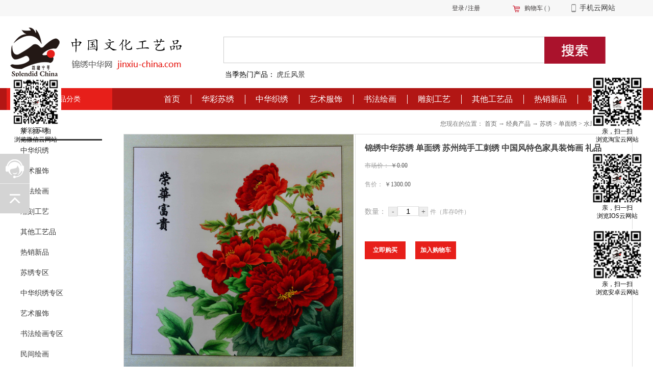

--- FILE ---
content_type: text/html;charset=utf-8
request_url: http://www.jinxiu-china.com/claprod_view.aspx?typeid=156&id=775&fid=t28:156:28
body_size: 21804
content:
<!DOCTYPE HTML PUBLIC "-//W3C//DTD HTML 4.01 Transitional//EN" "http://www.w3c.org/TR/1999/REC-html401-19991224/loose.dtd">


<html lang="zh-cn" xmlns="http://www.w3.org/1999/xhtml">
<head><title>
	锦绣中华苏绣 单面绣 苏州纯手工刺绣 中国风特色家具装饰画 礼品 - 苏州锦亚达文化艺术品有限公司
</title><meta name="keywords" content="锦绣中华苏绣 单面绣 苏州纯手工刺绣 中国风特色家具装饰画 礼品,苏州锦亚达文化艺术品有限公司"/><meta name="description" content=""/><meta content="text/html; charset=utf-8" http-equiv="Content-Type" /><link id="css__claprod_view" rel="stylesheet" type="text/css" href="https://0.rc.xiniu.com/g2/M00/B5/FA/CgAGe1tp9cOAQ0YMAACANAmvipI128.css?d=20170504151134" /><link rel="bookmark" href="/Images/logo.ico" /><link rel="shortcut icon" href="/Images/logo.ico" />
	
	<script type="text/javascript" > var _jtime=new Date();function jqload(){window.jLoad=new Date()-_jtime;}function jqerror(){window.jLoad=-1;}</script>
	<script type="text/javascript" src="https://1.rc.xiniu.com/js/jq/jqueryV173.js" onload="jqload()" onerror ="jqerror()" id ="jquery"></script>
	<script type="text/javascript" src="https://1.rc.xiniu.com/js/pb/1/Public.js"></script>	
	<script type="text/javascript" src="https://1.rc.xiniu.com/js/tl/swfobject_modified.js"></script>
	<script type="text/javascript" src="https://1.rc.xiniu.com/js/tl/swfobject.js"></script>
	 
</head>
<body class="claprod_view_body">
<form method="get" id="form1" name="form1" NavigateId="28" data-pid="02182182180145205204209219204216014401982032042090196014501982102080" data-mid="02080145205204209219204216014401982032042090196014501982102080">
<div class="aspNetHidden">
<input type="hidden" name="__VIEWSTATE" id="__VIEWSTATE" value="" />
</div>

        <div id="ea_h">
            <div class="top_first">
     <div class="t_first">
               
    <div class="xn_h_shouji">
        <span class="xn_h_shouji1">
        
            <span name="xn_h_shouji1">手机云网站</span>
            
        </span>
        <div class="xn_h_shouji_con">
            <span class="xn_h_shouji_con1">
                <img src="https://0.rc.xiniu.com/g1/M00/B7/16/CgAGS1jtj8eAVBWyAACVoQ2dadY952.png" alt="">
            </span>
            <span class="xn_h_shouji_con2">扫描二维码进本店</span>
        </div>
    </div>
    

                            <div id="xn_h_15_wrap" class="xn_h_15_wrap">
                                
                                <div id="EIMS_C_40007_1_panel" class="EIMS_C_40007_1_wrap">
                                    <div id="EIMS_C_40007_1_cartn" class="EIMS_C_40007_1_cartn">
                                        <span class="EIMS_C_40007_1_carimg">
                                            <img data-original="https://1.rc.xiniu.com/rc/Heads/18512/Images/shopcar.png" alt="购物车图片" src="" />
                                        </span> 
                                        <span class="EIMS_C_40007_1_cartname" onclick="EIMS_C_40007_1.ClickShopCart()">购物车</span>
                                        <span class="xn_h_15_left">(</span>
                                        <span class="EIMS_C_40007_1_cartorder" id="EIMS_C_40007_1_cartorder"></span>
                                        <span class="xn_h_15_right">)</span>
                                    </div>
                                </div>
                                
                                
                            </div>

      
                    <div id="xn_h_12_wrap" class="xn_h_12_wrap">
                        
                         
                            <div id="EIMS_C_40000_Panel">
                                <ul id="EIMS_C_40000_Normall" class="xn_h_12_redlogin">
                                    <li id="EIMS_C_40000_normallName" class="xn_h_12_rlname"></li>
                                    <li id="EIMS_C_40000_normallName1" class="xn_h_12_rlname1"></li>
                                    <li class="xn_h_12_rllogin"><a href="login.aspx">登录</a></li>
                                    <li class="xn_h_12_rlreg"><a href="reg.aspx">注册</a></li>
                                </ul>
                                <ul id="EIMS_C_40000_Logined" class="xn_h_12_onlogin" style="display: none">
                                    <li class="xn_h_12_olwel"><span name="_onlogin1"> 欢迎您，</span></li>
                                    <li class="xn_h_12_olname"><span id="EIMS_C_40000_loginedName"></span></li>
                                    <li class="xn_h_12_oltc"><a id="EIMS_C_40000_loginout" href="javascript:void(0)">退出</a></li>
                                </ul> 
                            </div>
                            
                        
                        
                    </div>

               </div>   
            </div>
            <div class="top">
                <div class="t_t">
                
                <div class="xn_h_40_wrap" id="xn_h_40_wrap">
                    
                    <div id="xn_h_40_btn" class="xn_h_40_btn">
                        <span class="xn_h_40_btntxt">
                            
                            <span name="_xn_h_40_xlcd">全部商品分类</span>
                            
                        </span>
                    </div>
                    <div class="xn_h_40_inner">
                        <ul class="xn_h_40_ul">
                            
                            <li class="xn_h_40_li">
                                <div class="xn_h_40_li_main">
                                    <span class="xn_h_40_timg"><img  data-original='https://0.rc.xiniu.com/g1/M00/B5/46/CgAGTFjrbDCAcj99AAV5eCXOC2Q838.jpg' alt='苏绣'  title='苏绣' /></span>
                                    <span class="xn_h_40_title">
                                    <a href='products.aspx?TypeId=10&fid=t3:10:3' target="_blank">苏绣</a>
                                    </span>
                                    <div class="xn_h_40_li_type2">
                                        
                                                <a href='products.aspx?TypeId=27&fid=t3:27:3' target="_blank">单面绣</a>
                                            
                                                <a href='products.aspx?TypeId=65&fid=t3:65:3' target="_blank">双面绣</a>
                                            
                                                <a href='products.aspx?TypeId=66&fid=t3:66:3' target="_blank">屏风</a>
                                            
                                                <a href='products.aspx?TypeId=67&fid=t3:67:3' target="_blank">苏绣精品</a>
                                            
                                                <a href='products.aspx?TypeId=68&fid=t3:68:3' target="_blank">藏品</a>
                                            
                                                <a href='products.aspx?TypeId=166&fid=t3:166:3' target="_blank">顾绣</a>
                                            
                                                <a href='products.aspx?TypeId=167&fid=t3:167:3' target="_blank">正则绣</a>
                                            
                                                <a href='products.aspx?TypeId=168&fid=t3:168:3' target="_blank">宝应绣</a>
                                            
                                                <a href='products.aspx?TypeId=169&fid=t3:169:3' target="_blank">盘金绣</a>
                                            
                                                <a href='products.aspx?TypeId=345&fid=t3:345:3' target="_blank">缂丝</a>
                                            
                                    </div>
                                </div>
                                <div class="xn_h_40_cmain">
                                    <ul class="xn_h_40_c2ul">
                                        
                                            <li class="xn_h_40_c2li">
                                                <span class="xn_h_40_c2title">
                                                    <a href='products.aspx?TypeId=27&fid=t3:27:3' target="_blank">单面绣</a>
                                                </span>
                                                <div class="xn_h_40_c3box">
                                                    
                                                        <span class="xn_h_40_c3title">
                                                            <a href='claproducts.aspx?TypeId=28&fid=t3:28:3' target="_blank">风景、山水</a>
                                                        </span>
                                                        
                                                        <span class="xn_h_40_c3title">
                                                            <a href='claproducts.aspx?TypeId=157&fid=t3:157:3' target="_blank">人物肖像</a>
                                                        </span>
                                                        
                                                        <span class="xn_h_40_c3title">
                                                            <a href='claproducts.aspx?TypeId=170&fid=t3:170:3' target="_blank">动物肖像</a>
                                                        </span>
                                                        
                                                </div>
                                            </li>
                                            
                                            <li class="xn_h_40_c2li">
                                                <span class="xn_h_40_c2title">
                                                    <a href='products.aspx?TypeId=65&fid=t3:65:3' target="_blank">双面绣</a>
                                                </span>
                                                <div class="xn_h_40_c3box">
                                                    
                                                        <span class="xn_h_40_c3title">
                                                            <a href='claproducts.aspx?TypeId=175&fid=t3:175:3' target="_blank">动物肖像</a>
                                                        </span>
                                                        
                                                        <span class="xn_h_40_c3title">
                                                            <a href='claproducts.aspx?TypeId=172&fid=t3:172:3' target="_blank">风景山水</a>
                                                        </span>
                                                        
                                                        <span class="xn_h_40_c3title">
                                                            <a href='claproducts.aspx?TypeId=173&fid=t3:173:3' target="_blank">花卉</a>
                                                        </span>
                                                        
                                                </div>
                                            </li>
                                            
                                            <li class="xn_h_40_c2li">
                                                <span class="xn_h_40_c2title">
                                                    <a href='products.aspx?TypeId=66&fid=t3:66:3' target="_blank">屏风</a>
                                                </span>
                                                <div class="xn_h_40_c3box">
                                                    
                                                        <span class="xn_h_40_c3title">
                                                            <a href='claproducts.aspx?TypeId=178&fid=t3:178:3' target="_blank">台屏</a>
                                                        </span>
                                                        
                                                        <span class="xn_h_40_c3title">
                                                            <a href='claproducts.aspx?TypeId=179&fid=t3:179:3' target="_blank">地屏</a>
                                                        </span>
                                                        
                                                        <span class="xn_h_40_c3title">
                                                            <a href='claproducts.aspx?TypeId=180&fid=t3:180:3' target="_blank">折屏</a>
                                                        </span>
                                                        
                                                </div>
                                            </li>
                                            
                                            <li class="xn_h_40_c2li">
                                                <span class="xn_h_40_c2title">
                                                    <a href='products.aspx?TypeId=67&fid=t3:67:3' target="_blank">苏绣精品</a>
                                                </span>
                                                <div class="xn_h_40_c3box">
                                                    
                                                </div>
                                            </li>
                                            
                                            <li class="xn_h_40_c2li">
                                                <span class="xn_h_40_c2title">
                                                    <a href='products.aspx?TypeId=68&fid=t3:68:3' target="_blank">藏品</a>
                                                </span>
                                                <div class="xn_h_40_c3box">
                                                    
                                                </div>
                                            </li>
                                            
                                            <li class="xn_h_40_c2li">
                                                <span class="xn_h_40_c2title">
                                                    <a href='products.aspx?TypeId=166&fid=t3:166:3' target="_blank">顾绣</a>
                                                </span>
                                                <div class="xn_h_40_c3box">
                                                    
                                                </div>
                                            </li>
                                            
                                            <li class="xn_h_40_c2li">
                                                <span class="xn_h_40_c2title">
                                                    <a href='products.aspx?TypeId=167&fid=t3:167:3' target="_blank">正则绣</a>
                                                </span>
                                                <div class="xn_h_40_c3box">
                                                    
                                                </div>
                                            </li>
                                            
                                            <li class="xn_h_40_c2li">
                                                <span class="xn_h_40_c2title">
                                                    <a href='products.aspx?TypeId=168&fid=t3:168:3' target="_blank">宝应绣</a>
                                                </span>
                                                <div class="xn_h_40_c3box">
                                                    
                                                </div>
                                            </li>
                                            
                                            <li class="xn_h_40_c2li">
                                                <span class="xn_h_40_c2title">
                                                    <a href='products.aspx?TypeId=169&fid=t3:169:3' target="_blank">盘金绣</a>
                                                </span>
                                                <div class="xn_h_40_c3box">
                                                    
                                                </div>
                                            </li>
                                            
                                            <li class="xn_h_40_c2li">
                                                <span class="xn_h_40_c2title">
                                                    <a href='products.aspx?TypeId=345&fid=t3:345:3' target="_blank">缂丝</a>
                                                </span>
                                                <div class="xn_h_40_c3box">
                                                    
                                                </div>
                                            </li>
                                            
                                    </ul>
                                    <div class="xn_h_40_clist">
                                        <ul class="xn_h_40_c3ul">
                                        
                                            <li class="xn_h_40_c3li">
                                                <div class="xn_h_40_limg">
                                                    <a target="_blank" href='prod_view.aspx?TypeId=28&Id=1025&FId=t3:28:3'>
                                                      <img  data-original='https://0.rc.xiniu.com/g2/M00/98/8B/CgAGfFsM4-GAPz7_AAGkcwII_yI752.jpg'  alt='北京小夫子国学馆隆重登陆太仓 5月亲子、6.1有礼童享活动开始啦！'  title='北京小夫子国学馆隆重登陆太仓 5月亲子、6.1有礼童享活动开始啦！' />
                                                    </a>
                                                </div>
                                                <div class="xn_h_40_crit">
                                                    <div class="xn_h_40_crit_name">
                                                        <a target="_blank" href='prod_view.aspx?TypeId=28&Id=1025&FId=t3:28:3'>
                                                        北京小夫子国学馆隆重登陆太仓 5月亲子、6.1有礼童享活动开始啦！
                                                        </a> 
                                                    </div>
                                                    <div class="xn_h_40_crit_time">
                                                        <span class="xn_h_40_time1">
                                                            <span id='xn_h_40_Data_xn_h_40_cData_0_xn_h_40_Text1_0'>2018</span>
                                                        </span> 
                                                        <span class="xn_h_40_time2">-</span> 
                                                        <span class="xn_h_40_time3">
                                                            <span id='xn_h_40_Data_xn_h_40_cData_0_xn_h_40_Text2_0'>05</span>
                                                        </span> 
                                                        <span class="xn_h_40_time4">-</span> 
                                                        <span class="xn_h_40_time5">
                                                            <span id='xn_h_40_Data_xn_h_40_cData_0_xn_h_40_Text3_0'>31</span>
                                                        </span> 
                                                    </div>
                                                    <div class="xn_h_40_crit_cont">
                                                        <span id='xn_h_40_Data_xn_h_40_cData_0_xn_h_40_Text4_0'>北京小夫子国学馆隆重登陆太仓&#160;&#160;5月亲子、6.1有礼童享活动开始啦&#160;&#160;&#160; &#160; &#160;&#160;爱他(她)，就让他(她)读国学吧!&#160;&#160;&#160; &#160; &#160;&#160;小夫子国学馆总部位于传统文化底蕴深厚的首都北京，经过六年发展，小夫子国学馆已经在全国拥有600余家授权教学中心，数十万儿童在这里受益传统文化的熏陶。目前，北京小夫子国学馆正式登陆太仓啦!&#160;&#160; &#160; &#160;小夫子国学馆出版了包括《千字文》、《弟子规》、《三字经》、《声律启蒙》、((论语》、((孟子》、((诗经》、《二十四史》、《老子庄子》、《世说新语》、《唐诗宋词》、《古文观止》等共12本国学教材，这12本教材是我们经过反复论证、教学实践，从浩如烟海的国学典籍中选取的适宜少儿启蒙学习、具有有代表性的内容，引领少儿进入国学之门，打下坚实的国学基础。”为往圣继绝学”是我们的教育宗旨，学国学，就来小夫子国学!&#160; &#160; &#160; 北京小夫子国学太仓馆的教育理念&#160;&#160; &#160; &#160; 幼儿养性、童蒙养正、少年养志、成年养德，国学教育乃根之教育。&#160; &#160; &#160; 小夫子国学馆成立于2012年，总部在北京，是由北京大学、首都师范大学、北京师范大学等高校的文学院博士共同创办的儿童国学教育机构，秉承“博学于文、约之以礼”的教育宗旨，以传播和推广优秀的传统文化为己任，以“正大光明、以人为本”为办学宗旨，中华文化精神做教育，中学为体，西学为用，培养既具有民族文化底蕴又具有科学哲学精神的堂堂正正的中国人。现主要面向3-15岁儿童提供高端国学经典教育培训。北京小夫子国学太仓馆是小夫子加盟校，我们的办学理念为：培养孩子性情：温、...</span>
                                                    </div>
                                                    <div class="xn_h_40_crit_pricebox">
                                                        <dl class="xn_h_40_crit_pmarket">
                                                            <dd class="xn_h_40_crit_priname">
                                                                
                                                                <span name="_xn_h_40_crit_price2">市场价：</span>
                                                                          
                                                            </dd>
                                                            <dd class="xn_h_40_crit_prinum">0</dd>
                                                            <dd class="_xn_h_40_crit_mpmf">
                                                                
                                                                <span name="_xn_h_40_crit_mpmf">元/份</span>
                                                                          
                                                            </dd>
                                                        </dl> 
                                                        <dl class="xn_h_40_crit_pmember">
                                                            <dd class="_xn_h_40_crit_priname">
                                                                
                                                                <span name="_xn_h_40_crit_price3">会员价：</span>
                                                                          
                                                            </dd>
                                                            <dd class="xn_h_40_crit_prinum">0</dd>
                                                            <dd class="_xn_h_40_crit_pbmf">
                                                                
                                                                <span name="_xn_h_40_crit_pbmf">元/份</span>
                                                                          
                                                            </dd>
                                                        </dl> 
                                                    </div>
                                                    <div class="xn_h_40_crit_more">
                                                        <a target="_blank" href='prod_view.aspx?TypeId=28&Id=1025&FId=t3:28:3'>
                                                            
                                                            <span name="_h_40_crit_more">查看更多>></span>
                                                            
                                                        </a>
                                                    </div>
                                                </div>
                                            </li>
                                            
                                            <li class="xn_h_40_c3li">
                                                <div class="xn_h_40_limg">
                                                    <a target="_blank" href='prod_view.aspx?TypeId=28&Id=1026&FId=t3:28:3'>
                                                      <img  data-original='https://0.rc.xiniu.com/g2/M00/98/8B/CgAGfFsM4-GAPz7_AAGkcwII_yI752.jpg'  alt='北京小夫子国学太仓馆品牌与经典课程体系及2018夏令营简介'  title='北京小夫子国学太仓馆品牌与经典课程体系及2018夏令营简介' />
                                                    </a>
                                                </div>
                                                <div class="xn_h_40_crit">
                                                    <div class="xn_h_40_crit_name">
                                                        <a target="_blank" href='prod_view.aspx?TypeId=28&Id=1026&FId=t3:28:3'>
                                                        北京小夫子国学太仓馆品牌与经典课程体系及2018夏令营简介
                                                        </a> 
                                                    </div>
                                                    <div class="xn_h_40_crit_time">
                                                        <span class="xn_h_40_time1">
                                                            <span id='xn_h_40_Data_xn_h_40_cData_0_xn_h_40_Text1_1'>2018</span>
                                                        </span> 
                                                        <span class="xn_h_40_time2">-</span> 
                                                        <span class="xn_h_40_time3">
                                                            <span id='xn_h_40_Data_xn_h_40_cData_0_xn_h_40_Text2_1'>05</span>
                                                        </span> 
                                                        <span class="xn_h_40_time4">-</span> 
                                                        <span class="xn_h_40_time5">
                                                            <span id='xn_h_40_Data_xn_h_40_cData_0_xn_h_40_Text3_1'>29</span>
                                                        </span> 
                                                    </div>
                                                    <div class="xn_h_40_crit_cont">
                                                        <span id='xn_h_40_Data_xn_h_40_cData_0_xn_h_40_Text4_1'>2018年暑假即将到来，欢迎小朋友和中小学生来我们北京小夫子国学太仓馆学习国学课程哦！&#160; &#160; &#160;下面，小编为您介绍下我们北京小夫子国学太仓馆的品牌与经典课程体系，以及我们的夏令营课程！北京小夫子国学品牌简介&#160; &#160; &#160; 小夫子国学馆总部位于北京，创办于2012年，是主要服务于3-15岁少年儿童的高端国学启蒙教育连锁机构，目前在全国已有逾600家教学中心，是少儿国学教育领域的知名品牌。小夫子教研团队经过反复论证和教学实践，在国学典藏中选取编写了最具代表性、且适合少儿启蒙学习的《弟子规》、《千字文》、《三字经》、《声律启蒙》、《论语》、《孟子》、《诗经》、《唐诗宋词》等十二本优秀教材，并由南方出版社出版发行。&#160; &#160; &#160;&#160; 北京小夫子国学太仓馆（太仓小夫子国学馆）秉承“博学于文，约之以礼”的教育宗旨，立足于“经典为本，求真创新，德识并重，乐教乐学”的教学理念；运用“礼仪训练、情景互动、说文解字、诵读经典、故事教学、寓教于乐”等教学方法，并且在日常教学中融入了琴、棋、书、画、灯谜、象棋、诗词、楹联、茶道、民乐（江南丝竹、古琴、古筝）、刺绣、麦秸画、陶艺、昆曲、武术等内容丰富的国艺体验浸润，从而构成了一套完整的少儿国学启蒙进阶课程体系。&#160; &#160; &#160; &#160;知孝道，懂礼节，培养良好学习习惯，有效提高阅读能力，打下坚实的语文基础，让孩子们通过三至六年的学习，在充分体验中华优秀传统文化的同时，轻松跨入国学之门。进阶课程体系我们的教学理念小夫子国学教学方法教学特色教学目标在小夫子国学馆学习的九大收获&#160; 智：学习古圣先贤的立身格言，启迪儿童应对未来竞争的智慧。&#160; 识字：通过蒙学进行集中识字，一年识字量可以达到2500字以上。&#160; 语文：...</span>
                                                    </div>
                                                    <div class="xn_h_40_crit_pricebox">
                                                        <dl class="xn_h_40_crit_pmarket">
                                                            <dd class="xn_h_40_crit_priname">
                                                                
                                                                <span name="_xn_h_40_crit_price2">市场价：</span>
                                                                          
                                                            </dd>
                                                            <dd class="xn_h_40_crit_prinum">0</dd>
                                                            <dd class="_xn_h_40_crit_mpmf">
                                                                
                                                                <span name="_xn_h_40_crit_mpmf">元/份</span>
                                                                          
                                                            </dd>
                                                        </dl> 
                                                        <dl class="xn_h_40_crit_pmember">
                                                            <dd class="_xn_h_40_crit_priname">
                                                                
                                                                <span name="_xn_h_40_crit_price3">会员价：</span>
                                                                          
                                                            </dd>
                                                            <dd class="xn_h_40_crit_prinum">0</dd>
                                                            <dd class="_xn_h_40_crit_pbmf">
                                                                
                                                                <span name="_xn_h_40_crit_pbmf">元/份</span>
                                                                          
                                                            </dd>
                                                        </dl> 
                                                    </div>
                                                    <div class="xn_h_40_crit_more">
                                                        <a target="_blank" href='prod_view.aspx?TypeId=28&Id=1026&FId=t3:28:3'>
                                                            
                                                            <span name="_h_40_crit_more">查看更多>></span>
                                                            
                                                        </a>
                                                    </div>
                                                </div>
                                            </li>
                                            
                                        </ul>
                                    </div>
                                </div>
                            </li>
                            
                            <li class="xn_h_40_li">
                                <div class="xn_h_40_li_main">
                                    <span class="xn_h_40_timg"><img  data-original='https://0.rc.xiniu.com/g1/M00/B5/46/CgAGTFjrbbKAQMWXAALWPPanLEI160.jpg' alt='中华织绣'  title='中华织绣' /></span>
                                    <span class="xn_h_40_title">
                                    <a href='products.aspx?TypeId=12&fid=t3:12:3' target="_blank">中华织绣</a>
                                    </span>
                                    <div class="xn_h_40_li_type2">
                                        
                                                <a href='products.aspx?TypeId=29&fid=t3:29:3' target="_blank">刺绣类</a>
                                            
                                                <a href='products.aspx?TypeId=69&fid=t3:69:3' target="_blank">织造类</a>
                                            
                                                <a href='products.aspx?TypeId=70&fid=t3:70:3' target="_blank">印染类</a>
                                            
                                    </div>
                                </div>
                                <div class="xn_h_40_cmain">
                                    <ul class="xn_h_40_c2ul">
                                        
                                            <li class="xn_h_40_c2li">
                                                <span class="xn_h_40_c2title">
                                                    <a href='products.aspx?TypeId=29&fid=t3:29:3' target="_blank">刺绣类</a>
                                                </span>
                                                <div class="xn_h_40_c3box">
                                                    
                                                        <span class="xn_h_40_c3title">
                                                            <a href='claproducts.aspx?TypeId=181&fid=t3:181:3' target="_blank">湘绣</a>
                                                        </span>
                                                        
                                                        <span class="xn_h_40_c3title">
                                                            <a href='claproducts.aspx?TypeId=182&fid=t3:182:3' target="_blank">蜀绣</a>
                                                        </span>
                                                        
                                                        <span class="xn_h_40_c3title">
                                                            <a href='claproducts.aspx?TypeId=183&fid=t3:183:3' target="_blank">粤绣</a>
                                                        </span>
                                                        
                                                </div>
                                            </li>
                                            
                                            <li class="xn_h_40_c2li">
                                                <span class="xn_h_40_c2title">
                                                    <a href='products.aspx?TypeId=69&fid=t3:69:3' target="_blank">织造类</a>
                                                </span>
                                                <div class="xn_h_40_c3box">
                                                    
                                                        <span class="xn_h_40_c3title">
                                                            <a href='claproducts.aspx?TypeId=201&fid=t3:201:3' target="_blank">缂丝</a>
                                                        </span>
                                                        
                                                        <span class="xn_h_40_c3title">
                                                            <a href='claproducts.aspx?TypeId=202&fid=t3:202:3' target="_blank">南京云锦</a>
                                                        </span>
                                                        
                                                        <span class="xn_h_40_c3title">
                                                            <a href='claproducts.aspx?TypeId=203&fid=t3:203:3' target="_blank">苏州宋锦</a>
                                                        </span>
                                                        
                                                </div>
                                            </li>
                                            
                                            <li class="xn_h_40_c2li">
                                                <span class="xn_h_40_c2title">
                                                    <a href='products.aspx?TypeId=70&fid=t3:70:3' target="_blank">印染类</a>
                                                </span>
                                                <div class="xn_h_40_c3box">
                                                    
                                                        <span class="xn_h_40_c3title">
                                                            <a href='claproducts.aspx?TypeId=215&fid=t3:215:3' target="_blank">浙南夹缬</a>
                                                        </span>
                                                        
                                                        <span class="xn_h_40_c3title">
                                                            <a href='claproducts.aspx?TypeId=216&fid=t3:216:3' target="_blank">蓝印花布</a>
                                                        </span>
                                                        
                                                        <span class="xn_h_40_c3title">
                                                            <a href='claproducts.aspx?TypeId=217&fid=t3:217:3' target="_blank">贵州蜡染</a>
                                                        </span>
                                                        
                                                </div>
                                            </li>
                                            
                                    </ul>
                                    <div class="xn_h_40_clist">
                                        <ul class="xn_h_40_c3ul">
                                        
                                        </ul>
                                    </div>
                                </div>
                            </li>
                            
                            <li class="xn_h_40_li">
                                <div class="xn_h_40_li_main">
                                    <span class="xn_h_40_timg"><img  data-original='https://0.rc.xiniu.com/g1/M00/B5/47/CgAGTFjrbjeAQZ8kAALWhuZQ8Dk702.jpg' alt='艺术服饰'  title='艺术服饰' /></span>
                                    <span class="xn_h_40_title">
                                    <a href='products.aspx?TypeId=13&fid=t3:13:3' target="_blank">艺术服饰</a>
                                    </span>
                                    <div class="xn_h_40_li_type2">
                                        
                                                <a href='products.aspx?TypeId=31&fid=t3:31:3' target="_blank">唐装</a>
                                            
                                                <a href='products.aspx?TypeId=71&fid=t3:71:3' target="_blank">旗袍</a>
                                            
                                                <a href='products.aspx?TypeId=72&fid=t3:72:3' target="_blank">汉服</a>
                                            
                                                <a href='products.aspx?TypeId=73&fid=t3:73:3' target="_blank">韩服</a>
                                            
                                                <a href='products.aspx?TypeId=74&fid=t3:74:3' target="_blank">童装</a>
                                            
                                                <a href='products.aspx?TypeId=218&fid=t3:218:3' target="_blank">短装</a>
                                            
                                                <a href='products.aspx?TypeId=219&fid=t3:219:3' target="_blank">绣衣</a>
                                            
                                                <a href='products.aspx?TypeId=220&fid=t3:220:3' target="_blank">剧装</a>
                                            
                                                <a href='products.aspx?TypeId=221&fid=t3:221:3' target="_blank">水乡服饰</a>
                                            
                                                <a href='products.aspx?TypeId=222&fid=t3:222:3' target="_blank">民族服饰</a>
                                            
                                                <a href='products.aspx?TypeId=223&fid=t3:223:3' target="_blank">丝巾</a>
                                            
                                                <a href='products.aspx?TypeId=224&fid=t3:224:3' target="_blank">披肩</a>
                                            
                                                <a href='products.aspx?TypeId=225&fid=t3:225:3' target="_blank">肚兜</a>
                                            
                                                <a href='products.aspx?TypeId=226&fid=t3:226:3' target="_blank">工艺鞋</a>
                                            
                                                <a href='products.aspx?TypeId=227&fid=t3:227:3' target="_blank">工艺帽</a>
                                            
                                                <a href='products.aspx?TypeId=228&fid=t3:228:3' target="_blank">工艺枕</a>
                                            
                                                <a href='products.aspx?TypeId=229&fid=t3:229:3' target="_blank">箱包</a>
                                            
                                    </div>
                                </div>
                                <div class="xn_h_40_cmain">
                                    <ul class="xn_h_40_c2ul">
                                        
                                            <li class="xn_h_40_c2li">
                                                <span class="xn_h_40_c2title">
                                                    <a href='products.aspx?TypeId=31&fid=t3:31:3' target="_blank">唐装</a>
                                                </span>
                                                <div class="xn_h_40_c3box">
                                                    
                                                </div>
                                            </li>
                                            
                                            <li class="xn_h_40_c2li">
                                                <span class="xn_h_40_c2title">
                                                    <a href='products.aspx?TypeId=71&fid=t3:71:3' target="_blank">旗袍</a>
                                                </span>
                                                <div class="xn_h_40_c3box">
                                                    
                                                </div>
                                            </li>
                                            
                                            <li class="xn_h_40_c2li">
                                                <span class="xn_h_40_c2title">
                                                    <a href='products.aspx?TypeId=72&fid=t3:72:3' target="_blank">汉服</a>
                                                </span>
                                                <div class="xn_h_40_c3box">
                                                    
                                                </div>
                                            </li>
                                            
                                            <li class="xn_h_40_c2li">
                                                <span class="xn_h_40_c2title">
                                                    <a href='products.aspx?TypeId=73&fid=t3:73:3' target="_blank">韩服</a>
                                                </span>
                                                <div class="xn_h_40_c3box">
                                                    
                                                </div>
                                            </li>
                                            
                                            <li class="xn_h_40_c2li">
                                                <span class="xn_h_40_c2title">
                                                    <a href='products.aspx?TypeId=74&fid=t3:74:3' target="_blank">童装</a>
                                                </span>
                                                <div class="xn_h_40_c3box">
                                                    
                                                </div>
                                            </li>
                                            
                                            <li class="xn_h_40_c2li">
                                                <span class="xn_h_40_c2title">
                                                    <a href='products.aspx?TypeId=218&fid=t3:218:3' target="_blank">短装</a>
                                                </span>
                                                <div class="xn_h_40_c3box">
                                                    
                                                </div>
                                            </li>
                                            
                                            <li class="xn_h_40_c2li">
                                                <span class="xn_h_40_c2title">
                                                    <a href='products.aspx?TypeId=219&fid=t3:219:3' target="_blank">绣衣</a>
                                                </span>
                                                <div class="xn_h_40_c3box">
                                                    
                                                </div>
                                            </li>
                                            
                                            <li class="xn_h_40_c2li">
                                                <span class="xn_h_40_c2title">
                                                    <a href='products.aspx?TypeId=220&fid=t3:220:3' target="_blank">剧装</a>
                                                </span>
                                                <div class="xn_h_40_c3box">
                                                    
                                                </div>
                                            </li>
                                            
                                            <li class="xn_h_40_c2li">
                                                <span class="xn_h_40_c2title">
                                                    <a href='products.aspx?TypeId=221&fid=t3:221:3' target="_blank">水乡服饰</a>
                                                </span>
                                                <div class="xn_h_40_c3box">
                                                    
                                                </div>
                                            </li>
                                            
                                            <li class="xn_h_40_c2li">
                                                <span class="xn_h_40_c2title">
                                                    <a href='products.aspx?TypeId=222&fid=t3:222:3' target="_blank">民族服饰</a>
                                                </span>
                                                <div class="xn_h_40_c3box">
                                                    
                                                </div>
                                            </li>
                                            
                                            <li class="xn_h_40_c2li">
                                                <span class="xn_h_40_c2title">
                                                    <a href='products.aspx?TypeId=223&fid=t3:223:3' target="_blank">丝巾</a>
                                                </span>
                                                <div class="xn_h_40_c3box">
                                                    
                                                </div>
                                            </li>
                                            
                                            <li class="xn_h_40_c2li">
                                                <span class="xn_h_40_c2title">
                                                    <a href='products.aspx?TypeId=224&fid=t3:224:3' target="_blank">披肩</a>
                                                </span>
                                                <div class="xn_h_40_c3box">
                                                    
                                                </div>
                                            </li>
                                            
                                            <li class="xn_h_40_c2li">
                                                <span class="xn_h_40_c2title">
                                                    <a href='products.aspx?TypeId=225&fid=t3:225:3' target="_blank">肚兜</a>
                                                </span>
                                                <div class="xn_h_40_c3box">
                                                    
                                                </div>
                                            </li>
                                            
                                            <li class="xn_h_40_c2li">
                                                <span class="xn_h_40_c2title">
                                                    <a href='products.aspx?TypeId=226&fid=t3:226:3' target="_blank">工艺鞋</a>
                                                </span>
                                                <div class="xn_h_40_c3box">
                                                    
                                                        <span class="xn_h_40_c3title">
                                                            <a href='claproducts.aspx?TypeId=230&fid=t3:230:3' target="_blank">绣花鞋</a>
                                                        </span>
                                                        
                                                        <span class="xn_h_40_c3title">
                                                            <a href='claproducts.aspx?TypeId=231&fid=t3:231:3' target="_blank">虎头鞋</a>
                                                        </span>
                                                        
                                                        <span class="xn_h_40_c3title">
                                                            <a href='claproducts.aspx?TypeId=232&fid=t3:232:3' target="_blank">布鞋</a>
                                                        </span>
                                                        
                                                </div>
                                            </li>
                                            
                                            <li class="xn_h_40_c2li">
                                                <span class="xn_h_40_c2title">
                                                    <a href='products.aspx?TypeId=227&fid=t3:227:3' target="_blank">工艺帽</a>
                                                </span>
                                                <div class="xn_h_40_c3box">
                                                    
                                                </div>
                                            </li>
                                            
                                            <li class="xn_h_40_c2li">
                                                <span class="xn_h_40_c2title">
                                                    <a href='products.aspx?TypeId=228&fid=t3:228:3' target="_blank">工艺枕</a>
                                                </span>
                                                <div class="xn_h_40_c3box">
                                                    
                                                        <span class="xn_h_40_c3title">
                                                            <a href='claproducts.aspx?TypeId=233&fid=t3:233:3' target="_blank">绣花枕</a>
                                                        </span>
                                                        
                                                        <span class="xn_h_40_c3title">
                                                            <a href='claproducts.aspx?TypeId=234&fid=t3:234:3' target="_blank">虎头枕</a>
                                                        </span>
                                                        
                                                </div>
                                            </li>
                                            
                                            <li class="xn_h_40_c2li">
                                                <span class="xn_h_40_c2title">
                                                    <a href='products.aspx?TypeId=229&fid=t3:229:3' target="_blank">箱包</a>
                                                </span>
                                                <div class="xn_h_40_c3box">
                                                    
                                                </div>
                                            </li>
                                            
                                    </ul>
                                    <div class="xn_h_40_clist">
                                        <ul class="xn_h_40_c3ul">
                                        
                                            <li class="xn_h_40_c3li">
                                                <div class="xn_h_40_limg">
                                                    <a target="_blank" href='prod_view.aspx?TypeId=224&Id=821&FId=t3:224:3'>
                                                      <img  data-original='https://0.rc.xiniu.com/g1/M00/B5/E4/CgAGTFjsvnCAf9AeAAEDv0tU2Lc447.jpg'  alt='锦绣中华苏州纯手工刺绣双层缎面重磅披肩风华绝代、佳人专用包邮'  title='锦绣中华苏州纯手工刺绣双层缎面重磅披肩风华绝代、佳人专用包邮' />
                                                    </a>
                                                </div>
                                                <div class="xn_h_40_crit">
                                                    <div class="xn_h_40_crit_name">
                                                        <a target="_blank" href='prod_view.aspx?TypeId=224&Id=821&FId=t3:224:3'>
                                                        锦绣中华苏州纯手工刺绣双层缎面重磅披肩风华绝代、佳人专用包邮
                                                        </a> 
                                                    </div>
                                                    <div class="xn_h_40_crit_time">
                                                        <span class="xn_h_40_time1">
                                                            <span id='xn_h_40_Data_xn_h_40_cData_2_xn_h_40_Text1_0'>2017</span>
                                                        </span> 
                                                        <span class="xn_h_40_time2">-</span> 
                                                        <span class="xn_h_40_time3">
                                                            <span id='xn_h_40_Data_xn_h_40_cData_2_xn_h_40_Text2_0'>04</span>
                                                        </span> 
                                                        <span class="xn_h_40_time4">-</span> 
                                                        <span class="xn_h_40_time5">
                                                            <span id='xn_h_40_Data_xn_h_40_cData_2_xn_h_40_Text3_0'>11</span>
                                                        </span> 
                                                    </div>
                                                    <div class="xn_h_40_crit_cont">
                                                        <span id='xn_h_40_Data_xn_h_40_cData_2_xn_h_40_Text4_0'></span>
                                                    </div>
                                                    <div class="xn_h_40_crit_pricebox">
                                                        <dl class="xn_h_40_crit_pmarket">
                                                            <dd class="xn_h_40_crit_priname">
                                                                
                                                                <span name="_xn_h_40_crit_price2">市场价：</span>
                                                                          
                                                            </dd>
                                                            <dd class="xn_h_40_crit_prinum">0</dd>
                                                            <dd class="_xn_h_40_crit_mpmf">
                                                                
                                                                <span name="_xn_h_40_crit_mpmf">元/份</span>
                                                                          
                                                            </dd>
                                                        </dl> 
                                                        <dl class="xn_h_40_crit_pmember">
                                                            <dd class="_xn_h_40_crit_priname">
                                                                
                                                                <span name="_xn_h_40_crit_price3">会员价：</span>
                                                                          
                                                            </dd>
                                                            <dd class="xn_h_40_crit_prinum">1800</dd>
                                                            <dd class="_xn_h_40_crit_pbmf">
                                                                
                                                                <span name="_xn_h_40_crit_pbmf">元/份</span>
                                                                          
                                                            </dd>
                                                        </dl> 
                                                    </div>
                                                    <div class="xn_h_40_crit_more">
                                                        <a target="_blank" href='prod_view.aspx?TypeId=224&Id=821&FId=t3:224:3'>
                                                            
                                                            <span name="_h_40_crit_more">查看更多>></span>
                                                            
                                                        </a>
                                                    </div>
                                                </div>
                                            </li>
                                            
                                            <li class="xn_h_40_c3li">
                                                <div class="xn_h_40_limg">
                                                    <a target="_blank" href='prod_view.aspx?TypeId=225&Id=286&FId=t3:225:3'>
                                                      <img  data-original='https://0.rc.xiniu.com/g1/M00/68/8B/CgAGS1gOymCAW8u1AAG-PI4ZyJs433.png'  alt='锦绣东方'  title='锦绣东方' />
                                                    </a>
                                                </div>
                                                <div class="xn_h_40_crit">
                                                    <div class="xn_h_40_crit_name">
                                                        <a target="_blank" href='prod_view.aspx?TypeId=225&Id=286&FId=t3:225:3'>
                                                        锦绣东方
                                                        </a> 
                                                    </div>
                                                    <div class="xn_h_40_crit_time">
                                                        <span class="xn_h_40_time1">
                                                            <span id='xn_h_40_Data_xn_h_40_cData_2_xn_h_40_Text1_1'>2016</span>
                                                        </span> 
                                                        <span class="xn_h_40_time2">-</span> 
                                                        <span class="xn_h_40_time3">
                                                            <span id='xn_h_40_Data_xn_h_40_cData_2_xn_h_40_Text2_1'>10</span>
                                                        </span> 
                                                        <span class="xn_h_40_time4">-</span> 
                                                        <span class="xn_h_40_time5">
                                                            <span id='xn_h_40_Data_xn_h_40_cData_2_xn_h_40_Text3_1'>25</span>
                                                        </span> 
                                                    </div>
                                                    <div class="xn_h_40_crit_cont">
                                                        <span id='xn_h_40_Data_xn_h_40_cData_2_xn_h_40_Text4_1'></span>
                                                    </div>
                                                    <div class="xn_h_40_crit_pricebox">
                                                        <dl class="xn_h_40_crit_pmarket">
                                                            <dd class="xn_h_40_crit_priname">
                                                                
                                                                <span name="_xn_h_40_crit_price2">市场价：</span>
                                                                          
                                                            </dd>
                                                            <dd class="xn_h_40_crit_prinum">0</dd>
                                                            <dd class="_xn_h_40_crit_mpmf">
                                                                
                                                                <span name="_xn_h_40_crit_mpmf">元/份</span>
                                                                          
                                                            </dd>
                                                        </dl> 
                                                        <dl class="xn_h_40_crit_pmember">
                                                            <dd class="_xn_h_40_crit_priname">
                                                                
                                                                <span name="_xn_h_40_crit_price3">会员价：</span>
                                                                          
                                                            </dd>
                                                            <dd class="xn_h_40_crit_prinum">220</dd>
                                                            <dd class="_xn_h_40_crit_pbmf">
                                                                
                                                                <span name="_xn_h_40_crit_pbmf">元/份</span>
                                                                          
                                                            </dd>
                                                        </dl> 
                                                    </div>
                                                    <div class="xn_h_40_crit_more">
                                                        <a target="_blank" href='prod_view.aspx?TypeId=225&Id=286&FId=t3:225:3'>
                                                            
                                                            <span name="_h_40_crit_more">查看更多>></span>
                                                            
                                                        </a>
                                                    </div>
                                                </div>
                                            </li>
                                            
                                        </ul>
                                    </div>
                                </div>
                            </li>
                            
                            <li class="xn_h_40_li">
                                <div class="xn_h_40_li_main">
                                    <span class="xn_h_40_timg"><img  data-original='https://0.rc.xiniu.com/g1/M00/B5/47/CgAGTFjrbtmAWDtsAAQM81_h-4k067.jpg' alt='书法绘画'  title='书法绘画' /></span>
                                    <span class="xn_h_40_title">
                                    <a href='products.aspx?TypeId=11&fid=t3:11:3' target="_blank">书法绘画</a>
                                    </span>
                                    <div class="xn_h_40_li_type2">
                                        
                                                <a href='products.aspx?TypeId=33&fid=t3:33:3' target="_blank">普通书画</a>
                                            
                                                <a href='products.aspx?TypeId=75&fid=t3:75:3' target="_blank">名家书画</a>
                                            
                                    </div>
                                </div>
                                <div class="xn_h_40_cmain">
                                    <ul class="xn_h_40_c2ul">
                                        
                                            <li class="xn_h_40_c2li">
                                                <span class="xn_h_40_c2title">
                                                    <a href='products.aspx?TypeId=33&fid=t3:33:3' target="_blank">普通书画</a>
                                                </span>
                                                <div class="xn_h_40_c3box">
                                                    
                                                        <span class="xn_h_40_c3title">
                                                            <a href='claproducts.aspx?TypeId=235&fid=t3:235:3' target="_blank">国画</a>
                                                        </span>
                                                        
                                                        <span class="xn_h_40_c3title">
                                                            <a href='claproducts.aspx?TypeId=236&fid=t3:236:3' target="_blank">油画</a>
                                                        </span>
                                                        
                                                        <span class="xn_h_40_c3title">
                                                            <a href='claproducts.aspx?TypeId=237&fid=t3:237:3' target="_blank">书法</a>
                                                        </span>
                                                        
                                                </div>
                                            </li>
                                            
                                            <li class="xn_h_40_c2li">
                                                <span class="xn_h_40_c2title">
                                                    <a href='products.aspx?TypeId=75&fid=t3:75:3' target="_blank">名家书画</a>
                                                </span>
                                                <div class="xn_h_40_c3box">
                                                    
                                                        <span class="xn_h_40_c3title">
                                                            <a href='claproducts.aspx?TypeId=239&fid=t3:239:3' target="_blank">国画</a>
                                                        </span>
                                                        
                                                        <span class="xn_h_40_c3title">
                                                            <a href='claproducts.aspx?TypeId=240&fid=t3:240:3' target="_blank">油画</a>
                                                        </span>
                                                        
                                                        <span class="xn_h_40_c3title">
                                                            <a href='claproducts.aspx?TypeId=241&fid=t3:241:3' target="_blank">书法</a>
                                                        </span>
                                                        
                                                </div>
                                            </li>
                                            
                                    </ul>
                                    <div class="xn_h_40_clist">
                                        <ul class="xn_h_40_c3ul">
                                        
                                        </ul>
                                    </div>
                                </div>
                            </li>
                            
                            <li class="xn_h_40_li">
                                <div class="xn_h_40_li_main">
                                    <span class="xn_h_40_timg"><img  data-original='' alt='民间绘画'  title='民间绘画' /></span>
                                    <span class="xn_h_40_title">
                                    <a href='products.aspx?TypeId=78&fid=t3:78:3' target="_blank">民间绘画</a>
                                    </span>
                                    <div class="xn_h_40_li_type2">
                                        
                                                <a href='products.aspx?TypeId=79&fid=t3:79:3' target="_blank">桃花坞木版年画</a>
                                            
                                                <a href='products.aspx?TypeId=80&fid=t3:80:3' target="_blank">杨柳青年画</a>
                                            
                                                <a href='products.aspx?TypeId=81&fid=t3:81:3' target="_blank">国画彩蛋</a>
                                            
                                                <a href='products.aspx?TypeId=243&fid=t3:243:3' target="_blank">木板拼画</a>
                                            
                                                <a href='products.aspx?TypeId=244&fid=t3:244:3' target="_blank">工艺画</a>
                                            
                                    </div>
                                </div>
                                <div class="xn_h_40_cmain">
                                    <ul class="xn_h_40_c2ul">
                                        
                                            <li class="xn_h_40_c2li">
                                                <span class="xn_h_40_c2title">
                                                    <a href='products.aspx?TypeId=79&fid=t3:79:3' target="_blank">桃花坞木版年画</a>
                                                </span>
                                                <div class="xn_h_40_c3box">
                                                    
                                                </div>
                                            </li>
                                            
                                            <li class="xn_h_40_c2li">
                                                <span class="xn_h_40_c2title">
                                                    <a href='products.aspx?TypeId=80&fid=t3:80:3' target="_blank">杨柳青年画</a>
                                                </span>
                                                <div class="xn_h_40_c3box">
                                                    
                                                </div>
                                            </li>
                                            
                                            <li class="xn_h_40_c2li">
                                                <span class="xn_h_40_c2title">
                                                    <a href='products.aspx?TypeId=81&fid=t3:81:3' target="_blank">国画彩蛋</a>
                                                </span>
                                                <div class="xn_h_40_c3box">
                                                    
                                                </div>
                                            </li>
                                            
                                            <li class="xn_h_40_c2li">
                                                <span class="xn_h_40_c2title">
                                                    <a href='products.aspx?TypeId=243&fid=t3:243:3' target="_blank">木板拼画</a>
                                                </span>
                                                <div class="xn_h_40_c3box">
                                                    
                                                </div>
                                            </li>
                                            
                                            <li class="xn_h_40_c2li">
                                                <span class="xn_h_40_c2title">
                                                    <a href='products.aspx?TypeId=244&fid=t3:244:3' target="_blank">工艺画</a>
                                                </span>
                                                <div class="xn_h_40_c3box">
                                                    
                                                        <span class="xn_h_40_c3title">
                                                            <a href='claproducts.aspx?TypeId=245&fid=t3:245:3' target="_blank">唐卡</a>
                                                        </span>
                                                        
                                                        <span class="xn_h_40_c3title">
                                                            <a href='claproducts.aspx?TypeId=246&fid=t3:246:3' target="_blank">磨漆画</a>
                                                        </span>
                                                        
                                                        <span class="xn_h_40_c3title">
                                                            <a href='claproducts.aspx?TypeId=247&fid=t3:247:3' target="_blank">麦秸画</a>
                                                        </span>
                                                        
                                                </div>
                                            </li>
                                            
                                    </ul>
                                    <div class="xn_h_40_clist">
                                        <ul class="xn_h_40_c3ul">
                                        
                                        </ul>
                                    </div>
                                </div>
                            </li>
                            
                            <li class="xn_h_40_li">
                                <div class="xn_h_40_li_main">
                                    <span class="xn_h_40_timg"><img  data-original='' alt='苏    扇'  title='苏    扇' /></span>
                                    <span class="xn_h_40_title">
                                    <a href='products.aspx?TypeId=82&fid=t3:82:3' target="_blank">苏    扇</a>
                                    </span>
                                    <div class="xn_h_40_li_type2">
                                        
                                                <a href='products.aspx?TypeId=83&fid=t3:83:3' target="_blank">竹折扇</a>
                                            
                                                <a href='products.aspx?TypeId=84&fid=t3:84:3' target="_blank">檀香扇</a>
                                            
                                                <a href='products.aspx?TypeId=85&fid=t3:85:3' target="_blank">绢宫扇</a>
                                            
                                                <a href='products.aspx?TypeId=250&fid=t3:250:3' target="_blank">象牙扇</a>
                                            
                                                <a href='products.aspx?TypeId=251&fid=t3:251:3' target="_blank">纸团扇</a>
                                            
                                                <a href='products.aspx?TypeId=344&fid=t3:344:3' target="_blank">乌木扇</a>
                                            
                                    </div>
                                </div>
                                <div class="xn_h_40_cmain">
                                    <ul class="xn_h_40_c2ul">
                                        
                                            <li class="xn_h_40_c2li">
                                                <span class="xn_h_40_c2title">
                                                    <a href='products.aspx?TypeId=83&fid=t3:83:3' target="_blank">竹折扇</a>
                                                </span>
                                                <div class="xn_h_40_c3box">
                                                    
                                                </div>
                                            </li>
                                            
                                            <li class="xn_h_40_c2li">
                                                <span class="xn_h_40_c2title">
                                                    <a href='products.aspx?TypeId=84&fid=t3:84:3' target="_blank">檀香扇</a>
                                                </span>
                                                <div class="xn_h_40_c3box">
                                                    
                                                </div>
                                            </li>
                                            
                                            <li class="xn_h_40_c2li">
                                                <span class="xn_h_40_c2title">
                                                    <a href='products.aspx?TypeId=85&fid=t3:85:3' target="_blank">绢宫扇</a>
                                                </span>
                                                <div class="xn_h_40_c3box">
                                                    
                                                </div>
                                            </li>
                                            
                                            <li class="xn_h_40_c2li">
                                                <span class="xn_h_40_c2title">
                                                    <a href='products.aspx?TypeId=250&fid=t3:250:3' target="_blank">象牙扇</a>
                                                </span>
                                                <div class="xn_h_40_c3box">
                                                    
                                                </div>
                                            </li>
                                            
                                            <li class="xn_h_40_c2li">
                                                <span class="xn_h_40_c2title">
                                                    <a href='products.aspx?TypeId=251&fid=t3:251:3' target="_blank">纸团扇</a>
                                                </span>
                                                <div class="xn_h_40_c3box">
                                                    
                                                </div>
                                            </li>
                                            
                                            <li class="xn_h_40_c2li">
                                                <span class="xn_h_40_c2title">
                                                    <a href='products.aspx?TypeId=344&fid=t3:344:3' target="_blank">乌木扇</a>
                                                </span>
                                                <div class="xn_h_40_c3box">
                                                    
                                                </div>
                                            </li>
                                            
                                    </ul>
                                    <div class="xn_h_40_clist">
                                        <ul class="xn_h_40_c3ul">
                                        
                                        </ul>
                                    </div>
                                </div>
                            </li>
                            
                            <li class="xn_h_40_li">
                                <div class="xn_h_40_li_main">
                                    <span class="xn_h_40_timg"><img  data-original='' alt='雕    塑'  title='雕    塑' /></span>
                                    <span class="xn_h_40_title">
                                    <a href='products.aspx?TypeId=86&fid=t3:86:3' target="_blank">雕    塑</a>
                                    </span>
                                    <div class="xn_h_40_li_type2">
                                        
                                                <a href='products.aspx?TypeId=87&fid=t3:87:3' target="_blank">玉雕</a>
                                            
                                                <a href='products.aspx?TypeId=88&fid=t3:88:3' target="_blank">石雕</a>
                                            
                                                <a href='products.aspx?TypeId=89&fid=t3:89:3' target="_blank">砖雕</a>
                                            
                                                <a href='products.aspx?TypeId=252&fid=t3:252:3' target="_blank">木雕</a>
                                            
                                                <a href='products.aspx?TypeId=253&fid=t3:253:3' target="_blank">竹刻</a>
                                            
                                                <a href='products.aspx?TypeId=254&fid=t3:254:3' target="_blank">核雕</a>
                                            
                                                <a href='products.aspx?TypeId=255&fid=t3:255:3' target="_blank">根雕</a>
                                            
                                                <a href='products.aspx?TypeId=256&fid=t3:256:3' target="_blank">红木雕刻</a>
                                            
                                                <a href='products.aspx?TypeId=257&fid=t3:257:3' target="_blank">发刻</a>
                                            
                                                <a href='products.aspx?TypeId=258&fid=t3:258:3' target="_blank">微雕</a>
                                            
                                                <a href='products.aspx?TypeId=259&fid=t3:259:3' target="_blank">蛋壳雕</a>
                                            
                                                <a href='products.aspx?TypeId=260&fid=t3:260:3' target="_blank">碑刻</a>
                                            
                                                <a href='products.aspx?TypeId=261&fid=t3:261:3' target="_blank">印纽</a>
                                            
                                                <a href='products.aspx?TypeId=262&fid=t3:262:3' target="_blank">泥塑（面塑）</a>
                                            
                                                <a href='products.aspx?TypeId=346&fid=t3:346:3' target="_blank">牙雕</a>
                                            
                                    </div>
                                </div>
                                <div class="xn_h_40_cmain">
                                    <ul class="xn_h_40_c2ul">
                                        
                                            <li class="xn_h_40_c2li">
                                                <span class="xn_h_40_c2title">
                                                    <a href='products.aspx?TypeId=87&fid=t3:87:3' target="_blank">玉雕</a>
                                                </span>
                                                <div class="xn_h_40_c3box">
                                                    
                                                </div>
                                            </li>
                                            
                                            <li class="xn_h_40_c2li">
                                                <span class="xn_h_40_c2title">
                                                    <a href='products.aspx?TypeId=88&fid=t3:88:3' target="_blank">石雕</a>
                                                </span>
                                                <div class="xn_h_40_c3box">
                                                    
                                                </div>
                                            </li>
                                            
                                            <li class="xn_h_40_c2li">
                                                <span class="xn_h_40_c2title">
                                                    <a href='products.aspx?TypeId=89&fid=t3:89:3' target="_blank">砖雕</a>
                                                </span>
                                                <div class="xn_h_40_c3box">
                                                    
                                                </div>
                                            </li>
                                            
                                            <li class="xn_h_40_c2li">
                                                <span class="xn_h_40_c2title">
                                                    <a href='products.aspx?TypeId=252&fid=t3:252:3' target="_blank">木雕</a>
                                                </span>
                                                <div class="xn_h_40_c3box">
                                                    
                                                </div>
                                            </li>
                                            
                                            <li class="xn_h_40_c2li">
                                                <span class="xn_h_40_c2title">
                                                    <a href='products.aspx?TypeId=253&fid=t3:253:3' target="_blank">竹刻</a>
                                                </span>
                                                <div class="xn_h_40_c3box">
                                                    
                                                </div>
                                            </li>
                                            
                                            <li class="xn_h_40_c2li">
                                                <span class="xn_h_40_c2title">
                                                    <a href='products.aspx?TypeId=254&fid=t3:254:3' target="_blank">核雕</a>
                                                </span>
                                                <div class="xn_h_40_c3box">
                                                    
                                                </div>
                                            </li>
                                            
                                            <li class="xn_h_40_c2li">
                                                <span class="xn_h_40_c2title">
                                                    <a href='products.aspx?TypeId=255&fid=t3:255:3' target="_blank">根雕</a>
                                                </span>
                                                <div class="xn_h_40_c3box">
                                                    
                                                </div>
                                            </li>
                                            
                                            <li class="xn_h_40_c2li">
                                                <span class="xn_h_40_c2title">
                                                    <a href='products.aspx?TypeId=256&fid=t3:256:3' target="_blank">红木雕刻</a>
                                                </span>
                                                <div class="xn_h_40_c3box">
                                                    
                                                </div>
                                            </li>
                                            
                                            <li class="xn_h_40_c2li">
                                                <span class="xn_h_40_c2title">
                                                    <a href='products.aspx?TypeId=257&fid=t3:257:3' target="_blank">发刻</a>
                                                </span>
                                                <div class="xn_h_40_c3box">
                                                    
                                                </div>
                                            </li>
                                            
                                            <li class="xn_h_40_c2li">
                                                <span class="xn_h_40_c2title">
                                                    <a href='products.aspx?TypeId=258&fid=t3:258:3' target="_blank">微雕</a>
                                                </span>
                                                <div class="xn_h_40_c3box">
                                                    
                                                        <span class="xn_h_40_c3title">
                                                            <a href='claproducts.aspx?TypeId=263&fid=t3:263:3' target="_blank">仿真微型建筑</a>
                                                        </span>
                                                        
                                                        <span class="xn_h_40_c3title">
                                                            <a href='claproducts.aspx?TypeId=264&fid=t3:264:3' target="_blank">织机</a>
                                                        </span>
                                                        
                                                </div>
                                            </li>
                                            
                                            <li class="xn_h_40_c2li">
                                                <span class="xn_h_40_c2title">
                                                    <a href='products.aspx?TypeId=259&fid=t3:259:3' target="_blank">蛋壳雕</a>
                                                </span>
                                                <div class="xn_h_40_c3box">
                                                    
                                                </div>
                                            </li>
                                            
                                            <li class="xn_h_40_c2li">
                                                <span class="xn_h_40_c2title">
                                                    <a href='products.aspx?TypeId=260&fid=t3:260:3' target="_blank">碑刻</a>
                                                </span>
                                                <div class="xn_h_40_c3box">
                                                    
                                                </div>
                                            </li>
                                            
                                            <li class="xn_h_40_c2li">
                                                <span class="xn_h_40_c2title">
                                                    <a href='products.aspx?TypeId=261&fid=t3:261:3' target="_blank">印纽</a>
                                                </span>
                                                <div class="xn_h_40_c3box">
                                                    
                                                </div>
                                            </li>
                                            
                                            <li class="xn_h_40_c2li">
                                                <span class="xn_h_40_c2title">
                                                    <a href='products.aspx?TypeId=262&fid=t3:262:3' target="_blank">泥塑（面塑）</a>
                                                </span>
                                                <div class="xn_h_40_c3box">
                                                    
                                                </div>
                                            </li>
                                            
                                            <li class="xn_h_40_c2li">
                                                <span class="xn_h_40_c2title">
                                                    <a href='products.aspx?TypeId=346&fid=t3:346:3' target="_blank">牙雕</a>
                                                </span>
                                                <div class="xn_h_40_c3box">
                                                    
                                                </div>
                                            </li>
                                            
                                    </ul>
                                    <div class="xn_h_40_clist">
                                        <ul class="xn_h_40_c3ul">
                                        
                                            <li class="xn_h_40_c3li">
                                                <div class="xn_h_40_limg">
                                                    <a target="_blank" href='prod_view.aspx?TypeId=87&Id=1016&FId=t3:87:3'>
                                                      <img  data-original='https://0.rc.xiniu.com/g2/M00/23/8D/CgAGe1ndt86AQmbjAADAVFSn6yc395.jpg'  alt='马洪伟：用美玉演释传承青铜文化'  title='马洪伟：用美玉演释传承青铜文化' />
                                                    </a>
                                                </div>
                                                <div class="xn_h_40_crit">
                                                    <div class="xn_h_40_crit_name">
                                                        <a target="_blank" href='prod_view.aspx?TypeId=87&Id=1016&FId=t3:87:3'>
                                                        马洪伟：用美玉演释传承青铜文化
                                                        </a> 
                                                    </div>
                                                    <div class="xn_h_40_crit_time">
                                                        <span class="xn_h_40_time1">
                                                            <span id='xn_h_40_Data_xn_h_40_cData_6_xn_h_40_Text1_0'>2017</span>
                                                        </span> 
                                                        <span class="xn_h_40_time2">-</span> 
                                                        <span class="xn_h_40_time3">
                                                            <span id='xn_h_40_Data_xn_h_40_cData_6_xn_h_40_Text2_0'>10</span>
                                                        </span> 
                                                        <span class="xn_h_40_time4">-</span> 
                                                        <span class="xn_h_40_time5">
                                                            <span id='xn_h_40_Data_xn_h_40_cData_6_xn_h_40_Text3_0'>11</span>
                                                        </span> 
                                                    </div>
                                                    <div class="xn_h_40_crit_cont">
                                                        <span id='xn_h_40_Data_xn_h_40_cData_6_xn_h_40_Text4_0'>网页价格有误，请联系我们恰谈后再拍，高女士 13306222853 &#160;钱女士 &#160;17751278288</span>
                                                    </div>
                                                    <div class="xn_h_40_crit_pricebox">
                                                        <dl class="xn_h_40_crit_pmarket">
                                                            <dd class="xn_h_40_crit_priname">
                                                                
                                                                <span name="_xn_h_40_crit_price2">市场价：</span>
                                                                          
                                                            </dd>
                                                            <dd class="xn_h_40_crit_prinum">8000000</dd>
                                                            <dd class="_xn_h_40_crit_mpmf">
                                                                
                                                                <span name="_xn_h_40_crit_mpmf">元/份</span>
                                                                          
                                                            </dd>
                                                        </dl> 
                                                        <dl class="xn_h_40_crit_pmember">
                                                            <dd class="_xn_h_40_crit_priname">
                                                                
                                                                <span name="_xn_h_40_crit_price3">会员价：</span>
                                                                          
                                                            </dd>
                                                            <dd class="xn_h_40_crit_prinum">8000000</dd>
                                                            <dd class="_xn_h_40_crit_pbmf">
                                                                
                                                                <span name="_xn_h_40_crit_pbmf">元/份</span>
                                                                          
                                                            </dd>
                                                        </dl> 
                                                    </div>
                                                    <div class="xn_h_40_crit_more">
                                                        <a target="_blank" href='prod_view.aspx?TypeId=87&Id=1016&FId=t3:87:3'>
                                                            
                                                            <span name="_h_40_crit_more">查看更多>></span>
                                                            
                                                        </a>
                                                    </div>
                                                </div>
                                            </li>
                                            
                                            <li class="xn_h_40_c3li">
                                                <div class="xn_h_40_limg">
                                                    <a target="_blank" href='prod_view.aspx?TypeId=254&Id=1022&FId=t3:254:3'>
                                                      <img  data-original='https://0.rc.xiniu.com/g2/M00/2F/0B/CgAGe1n5HKCAc-sBAAB5tl8TZaA985.jpg'  alt='肖雪芬核雕'  title='肖雪芬核雕' />
                                                    </a>
                                                </div>
                                                <div class="xn_h_40_crit">
                                                    <div class="xn_h_40_crit_name">
                                                        <a target="_blank" href='prod_view.aspx?TypeId=254&Id=1022&FId=t3:254:3'>
                                                        肖雪芬核雕
                                                        </a> 
                                                    </div>
                                                    <div class="xn_h_40_crit_time">
                                                        <span class="xn_h_40_time1">
                                                            <span id='xn_h_40_Data_xn_h_40_cData_6_xn_h_40_Text1_1'>2017</span>
                                                        </span> 
                                                        <span class="xn_h_40_time2">-</span> 
                                                        <span class="xn_h_40_time3">
                                                            <span id='xn_h_40_Data_xn_h_40_cData_6_xn_h_40_Text2_1'>11</span>
                                                        </span> 
                                                        <span class="xn_h_40_time4">-</span> 
                                                        <span class="xn_h_40_time5">
                                                            <span id='xn_h_40_Data_xn_h_40_cData_6_xn_h_40_Text3_1'>01</span>
                                                        </span> 
                                                    </div>
                                                    <div class="xn_h_40_crit_cont">
                                                        <span id='xn_h_40_Data_xn_h_40_cData_6_xn_h_40_Text4_1'></span>
                                                    </div>
                                                    <div class="xn_h_40_crit_pricebox">
                                                        <dl class="xn_h_40_crit_pmarket">
                                                            <dd class="xn_h_40_crit_priname">
                                                                
                                                                <span name="_xn_h_40_crit_price2">市场价：</span>
                                                                          
                                                            </dd>
                                                            <dd class="xn_h_40_crit_prinum">8000000</dd>
                                                            <dd class="_xn_h_40_crit_mpmf">
                                                                
                                                                <span name="_xn_h_40_crit_mpmf">元/份</span>
                                                                          
                                                            </dd>
                                                        </dl> 
                                                        <dl class="xn_h_40_crit_pmember">
                                                            <dd class="_xn_h_40_crit_priname">
                                                                
                                                                <span name="_xn_h_40_crit_price3">会员价：</span>
                                                                          
                                                            </dd>
                                                            <dd class="xn_h_40_crit_prinum">8000000</dd>
                                                            <dd class="_xn_h_40_crit_pbmf">
                                                                
                                                                <span name="_xn_h_40_crit_pbmf">元/份</span>
                                                                          
                                                            </dd>
                                                        </dl> 
                                                    </div>
                                                    <div class="xn_h_40_crit_more">
                                                        <a target="_blank" href='prod_view.aspx?TypeId=254&Id=1022&FId=t3:254:3'>
                                                            
                                                            <span name="_h_40_crit_more">查看更多>></span>
                                                            
                                                        </a>
                                                    </div>
                                                </div>
                                            </li>
                                            
                                        </ul>
                                    </div>
                                </div>
                            </li>
                            
                            <li class="xn_h_40_li">
                                <div class="xn_h_40_li_main">
                                    <span class="xn_h_40_timg"><img  data-original='' alt='陶瓷漆器'  title='陶瓷漆器' /></span>
                                    <span class="xn_h_40_title">
                                    <a href='products.aspx?TypeId=90&fid=t3:90:3' target="_blank">陶瓷漆器</a>
                                    </span>
                                    <div class="xn_h_40_li_type2">
                                        
                                                <a href='products.aspx?TypeId=91&fid=t3:91:3' target="_blank">瓷器</a>
                                            
                                                <a href='products.aspx?TypeId=92&fid=t3:92:3' target="_blank">仿古瓷器</a>
                                            
                                                <a href='products.aspx?TypeId=93&fid=t3:93:3' target="_blank">刻瓷</a>
                                            
                                                <a href='products.aspx?TypeId=94&fid=t3:94:3' target="_blank">瓷画</a>
                                            
                                                <a href='products.aspx?TypeId=95&fid=t3:95:3' target="_blank">青玉堆花瓷印</a>
                                            
                                                <a href='products.aspx?TypeId=96&fid=t3:96:3' target="_blank">紫砂</a>
                                            
                                                <a href='products.aspx?TypeId=265&fid=t3:265:3' target="_blank">漆雕</a>
                                            
                                                <a href='products.aspx?TypeId=266&fid=t3:266:3' target="_blank">描金漆器</a>
                                            
                                                <a href='products.aspx?TypeId=267&fid=t3:267:3' target="_blank">螺钿镶嵌</a>
                                            
                                                <a href='products.aspx?TypeId=268&fid=t3:268:3' target="_blank">漆画</a>
                                            
                                    </div>
                                </div>
                                <div class="xn_h_40_cmain">
                                    <ul class="xn_h_40_c2ul">
                                        
                                            <li class="xn_h_40_c2li">
                                                <span class="xn_h_40_c2title">
                                                    <a href='products.aspx?TypeId=91&fid=t3:91:3' target="_blank">瓷器</a>
                                                </span>
                                                <div class="xn_h_40_c3box">
                                                    
                                                </div>
                                            </li>
                                            
                                            <li class="xn_h_40_c2li">
                                                <span class="xn_h_40_c2title">
                                                    <a href='products.aspx?TypeId=92&fid=t3:92:3' target="_blank">仿古瓷器</a>
                                                </span>
                                                <div class="xn_h_40_c3box">
                                                    
                                                </div>
                                            </li>
                                            
                                            <li class="xn_h_40_c2li">
                                                <span class="xn_h_40_c2title">
                                                    <a href='products.aspx?TypeId=93&fid=t3:93:3' target="_blank">刻瓷</a>
                                                </span>
                                                <div class="xn_h_40_c3box">
                                                    
                                                </div>
                                            </li>
                                            
                                            <li class="xn_h_40_c2li">
                                                <span class="xn_h_40_c2title">
                                                    <a href='products.aspx?TypeId=94&fid=t3:94:3' target="_blank">瓷画</a>
                                                </span>
                                                <div class="xn_h_40_c3box">
                                                    
                                                </div>
                                            </li>
                                            
                                            <li class="xn_h_40_c2li">
                                                <span class="xn_h_40_c2title">
                                                    <a href='products.aspx?TypeId=95&fid=t3:95:3' target="_blank">青玉堆花瓷印</a>
                                                </span>
                                                <div class="xn_h_40_c3box">
                                                    
                                                </div>
                                            </li>
                                            
                                            <li class="xn_h_40_c2li">
                                                <span class="xn_h_40_c2title">
                                                    <a href='products.aspx?TypeId=96&fid=t3:96:3' target="_blank">紫砂</a>
                                                </span>
                                                <div class="xn_h_40_c3box">
                                                    
                                                </div>
                                            </li>
                                            
                                            <li class="xn_h_40_c2li">
                                                <span class="xn_h_40_c2title">
                                                    <a href='products.aspx?TypeId=265&fid=t3:265:3' target="_blank">漆雕</a>
                                                </span>
                                                <div class="xn_h_40_c3box">
                                                    
                                                </div>
                                            </li>
                                            
                                            <li class="xn_h_40_c2li">
                                                <span class="xn_h_40_c2title">
                                                    <a href='products.aspx?TypeId=266&fid=t3:266:3' target="_blank">描金漆器</a>
                                                </span>
                                                <div class="xn_h_40_c3box">
                                                    
                                                </div>
                                            </li>
                                            
                                            <li class="xn_h_40_c2li">
                                                <span class="xn_h_40_c2title">
                                                    <a href='products.aspx?TypeId=267&fid=t3:267:3' target="_blank">螺钿镶嵌</a>
                                                </span>
                                                <div class="xn_h_40_c3box">
                                                    
                                                </div>
                                            </li>
                                            
                                            <li class="xn_h_40_c2li">
                                                <span class="xn_h_40_c2title">
                                                    <a href='products.aspx?TypeId=268&fid=t3:268:3' target="_blank">漆画</a>
                                                </span>
                                                <div class="xn_h_40_c3box">
                                                    
                                                </div>
                                            </li>
                                            
                                    </ul>
                                    <div class="xn_h_40_clist">
                                        <ul class="xn_h_40_c3ul">
                                        
                                        </ul>
                                    </div>
                                </div>
                            </li>
                            
                            <li class="xn_h_40_li">
                                <div class="xn_h_40_li_main">
                                    <span class="xn_h_40_timg"><img  data-original='' alt='金属工艺和饰品'  title='金属工艺和饰品' /></span>
                                    <span class="xn_h_40_title">
                                    <a href='products.aspx?TypeId=161&fid=t3:161:3' target="_blank">金属工艺和饰品</a>
                                    </span>
                                    <div class="xn_h_40_li_type2">
                                        
                                                <a href='products.aspx?TypeId=269&fid=t3:269:3' target="_blank">金属工艺</a>
                                            
                                                <a href='products.aspx?TypeId=270&fid=t3:270:3' target="_blank">仿古铜器</a>
                                            
                                                <a href='products.aspx?TypeId=271&fid=t3:271:3' target="_blank">金属镂刻</a>
                                            
                                                <a href='products.aspx?TypeId=273&fid=t3:273:3' target="_blank">铜脚剪刀</a>
                                            
                                                <a href='products.aspx?TypeId=272&fid=t3:272:3' target="_blank">仿古钟</a>
                                            
                                                <a href='products.aspx?TypeId=274&fid=t3:274:3' target="_blank">蟹八件</a>
                                            
                                                <a href='products.aspx?TypeId=275&fid=t3:275:3' target="_blank">金银首饰</a>
                                            
                                                <a href='products.aspx?TypeId=276&fid=t3:276:3' target="_blank">铂金首饰</a>
                                            
                                                <a href='products.aspx?TypeId=277&fid=t3:277:3' target="_blank">珍珠工艺</a>
                                            
                                                <a href='products.aspx?TypeId=278&fid=t3:278:3' target="_blank">掐丝</a>
                                            
                                                <a href='products.aspx?TypeId=279&fid=t3:279:3' target="_blank">景泰蓝</a>
                                            
                                                <a href='products.aspx?TypeId=280&fid=t3:280:3' target="_blank">工艺玻璃</a>
                                            
                                    </div>
                                </div>
                                <div class="xn_h_40_cmain">
                                    <ul class="xn_h_40_c2ul">
                                        
                                            <li class="xn_h_40_c2li">
                                                <span class="xn_h_40_c2title">
                                                    <a href='products.aspx?TypeId=269&fid=t3:269:3' target="_blank">金属工艺</a>
                                                </span>
                                                <div class="xn_h_40_c3box">
                                                    
                                                </div>
                                            </li>
                                            
                                            <li class="xn_h_40_c2li">
                                                <span class="xn_h_40_c2title">
                                                    <a href='products.aspx?TypeId=270&fid=t3:270:3' target="_blank">仿古铜器</a>
                                                </span>
                                                <div class="xn_h_40_c3box">
                                                    
                                                </div>
                                            </li>
                                            
                                            <li class="xn_h_40_c2li">
                                                <span class="xn_h_40_c2title">
                                                    <a href='products.aspx?TypeId=271&fid=t3:271:3' target="_blank">金属镂刻</a>
                                                </span>
                                                <div class="xn_h_40_c3box">
                                                    
                                                </div>
                                            </li>
                                            
                                            <li class="xn_h_40_c2li">
                                                <span class="xn_h_40_c2title">
                                                    <a href='products.aspx?TypeId=273&fid=t3:273:3' target="_blank">铜脚剪刀</a>
                                                </span>
                                                <div class="xn_h_40_c3box">
                                                    
                                                </div>
                                            </li>
                                            
                                            <li class="xn_h_40_c2li">
                                                <span class="xn_h_40_c2title">
                                                    <a href='products.aspx?TypeId=272&fid=t3:272:3' target="_blank">仿古钟</a>
                                                </span>
                                                <div class="xn_h_40_c3box">
                                                    
                                                </div>
                                            </li>
                                            
                                            <li class="xn_h_40_c2li">
                                                <span class="xn_h_40_c2title">
                                                    <a href='products.aspx?TypeId=274&fid=t3:274:3' target="_blank">蟹八件</a>
                                                </span>
                                                <div class="xn_h_40_c3box">
                                                    
                                                </div>
                                            </li>
                                            
                                            <li class="xn_h_40_c2li">
                                                <span class="xn_h_40_c2title">
                                                    <a href='products.aspx?TypeId=275&fid=t3:275:3' target="_blank">金银首饰</a>
                                                </span>
                                                <div class="xn_h_40_c3box">
                                                    
                                                </div>
                                            </li>
                                            
                                            <li class="xn_h_40_c2li">
                                                <span class="xn_h_40_c2title">
                                                    <a href='products.aspx?TypeId=276&fid=t3:276:3' target="_blank">铂金首饰</a>
                                                </span>
                                                <div class="xn_h_40_c3box">
                                                    
                                                </div>
                                            </li>
                                            
                                            <li class="xn_h_40_c2li">
                                                <span class="xn_h_40_c2title">
                                                    <a href='products.aspx?TypeId=277&fid=t3:277:3' target="_blank">珍珠工艺</a>
                                                </span>
                                                <div class="xn_h_40_c3box">
                                                    
                                                </div>
                                            </li>
                                            
                                            <li class="xn_h_40_c2li">
                                                <span class="xn_h_40_c2title">
                                                    <a href='products.aspx?TypeId=278&fid=t3:278:3' target="_blank">掐丝</a>
                                                </span>
                                                <div class="xn_h_40_c3box">
                                                    
                                                </div>
                                            </li>
                                            
                                            <li class="xn_h_40_c2li">
                                                <span class="xn_h_40_c2title">
                                                    <a href='products.aspx?TypeId=279&fid=t3:279:3' target="_blank">景泰蓝</a>
                                                </span>
                                                <div class="xn_h_40_c3box">
                                                    
                                                </div>
                                            </li>
                                            
                                            <li class="xn_h_40_c2li">
                                                <span class="xn_h_40_c2title">
                                                    <a href='products.aspx?TypeId=280&fid=t3:280:3' target="_blank">工艺玻璃</a>
                                                </span>
                                                <div class="xn_h_40_c3box">
                                                    
                                                        <span class="xn_h_40_c3title">
                                                            <a href='claproducts.aspx?TypeId=281&fid=t3:281:3' target="_blank">料器</a>
                                                        </span>
                                                        
                                                        <span class="xn_h_40_c3title">
                                                            <a href='claproducts.aspx?TypeId=282&fid=t3:282:3' target="_blank">琉璃</a>
                                                        </span>
                                                        
                                                        <span class="xn_h_40_c3title">
                                                            <a href='claproducts.aspx?TypeId=283&fid=t3:283:3' target="_blank">水晶玻璃</a>
                                                        </span>
                                                        
                                                </div>
                                            </li>
                                            
                                    </ul>
                                    <div class="xn_h_40_clist">
                                        <ul class="xn_h_40_c3ul">
                                        
                                        </ul>
                                    </div>
                                </div>
                            </li>
                            
                            <li class="xn_h_40_li">
                                <div class="xn_h_40_li_main">
                                    <span class="xn_h_40_timg"><img  data-original='' alt='文房四宝'  title='文房四宝' /></span>
                                    <span class="xn_h_40_title">
                                    <a href='products.aspx?TypeId=162&fid=t3:162:3' target="_blank">文房四宝</a>
                                    </span>
                                    <div class="xn_h_40_li_type2">
                                        
                                                <a href='products.aspx?TypeId=284&fid=t3:284:3' target="_blank">湖笔</a>
                                            
                                                <a href='products.aspx?TypeId=285&fid=t3:285:3' target="_blank">墨</a>
                                            
                                                <a href='products.aspx?TypeId=286&fid=t3:286:3' target="_blank">国画颜料</a>
                                            
                                                <a href='products.aspx?TypeId=287&fid=t3:287:3' target="_blank">印泥</a>
                                            
                                                <a href='products.aspx?TypeId=288&fid=t3:288:3' target="_blank">笺纸</a>
                                            
                                                <a href='products.aspx?TypeId=289&fid=t3:289:3' target="_blank">砚台</a>
                                            
                                                <a href='products.aspx?TypeId=290&fid=t3:290:3' target="_blank">印章</a>
                                            
                                                <a href='products.aspx?TypeId=291&fid=t3:291:3' target="_blank">装裱</a>
                                            
                                                <a href='products.aspx?TypeId=292&fid=t3:292:3' target="_blank">拓碑</a>
                                            
                                                <a href='products.aspx?TypeId=293&fid=t3:293:3' target="_blank">写字板</a>
                                            
                                    </div>
                                </div>
                                <div class="xn_h_40_cmain">
                                    <ul class="xn_h_40_c2ul">
                                        
                                            <li class="xn_h_40_c2li">
                                                <span class="xn_h_40_c2title">
                                                    <a href='products.aspx?TypeId=284&fid=t3:284:3' target="_blank">湖笔</a>
                                                </span>
                                                <div class="xn_h_40_c3box">
                                                    
                                                </div>
                                            </li>
                                            
                                            <li class="xn_h_40_c2li">
                                                <span class="xn_h_40_c2title">
                                                    <a href='products.aspx?TypeId=285&fid=t3:285:3' target="_blank">墨</a>
                                                </span>
                                                <div class="xn_h_40_c3box">
                                                    
                                                        <span class="xn_h_40_c3title">
                                                            <a href='claproducts.aspx?TypeId=294&fid=t3:294:3' target="_blank">墨锭</a>
                                                        </span>
                                                        
                                                        <span class="xn_h_40_c3title">
                                                            <a href='claproducts.aspx?TypeId=295&fid=t3:295:3' target="_blank">墨水</a>
                                                        </span>
                                                        
                                                </div>
                                            </li>
                                            
                                            <li class="xn_h_40_c2li">
                                                <span class="xn_h_40_c2title">
                                                    <a href='products.aspx?TypeId=286&fid=t3:286:3' target="_blank">国画颜料</a>
                                                </span>
                                                <div class="xn_h_40_c3box">
                                                    
                                                </div>
                                            </li>
                                            
                                            <li class="xn_h_40_c2li">
                                                <span class="xn_h_40_c2title">
                                                    <a href='products.aspx?TypeId=287&fid=t3:287:3' target="_blank">印泥</a>
                                                </span>
                                                <div class="xn_h_40_c3box">
                                                    
                                                </div>
                                            </li>
                                            
                                            <li class="xn_h_40_c2li">
                                                <span class="xn_h_40_c2title">
                                                    <a href='products.aspx?TypeId=288&fid=t3:288:3' target="_blank">笺纸</a>
                                                </span>
                                                <div class="xn_h_40_c3box">
                                                    
                                                </div>
                                            </li>
                                            
                                            <li class="xn_h_40_c2li">
                                                <span class="xn_h_40_c2title">
                                                    <a href='products.aspx?TypeId=289&fid=t3:289:3' target="_blank">砚台</a>
                                                </span>
                                                <div class="xn_h_40_c3box">
                                                    
                                                </div>
                                            </li>
                                            
                                            <li class="xn_h_40_c2li">
                                                <span class="xn_h_40_c2title">
                                                    <a href='products.aspx?TypeId=290&fid=t3:290:3' target="_blank">印章</a>
                                                </span>
                                                <div class="xn_h_40_c3box">
                                                    
                                                </div>
                                            </li>
                                            
                                            <li class="xn_h_40_c2li">
                                                <span class="xn_h_40_c2title">
                                                    <a href='products.aspx?TypeId=291&fid=t3:291:3' target="_blank">装裱</a>
                                                </span>
                                                <div class="xn_h_40_c3box">
                                                    
                                                </div>
                                            </li>
                                            
                                            <li class="xn_h_40_c2li">
                                                <span class="xn_h_40_c2title">
                                                    <a href='products.aspx?TypeId=292&fid=t3:292:3' target="_blank">拓碑</a>
                                                </span>
                                                <div class="xn_h_40_c3box">
                                                    
                                                </div>
                                            </li>
                                            
                                            <li class="xn_h_40_c2li">
                                                <span class="xn_h_40_c2title">
                                                    <a href='products.aspx?TypeId=293&fid=t3:293:3' target="_blank">写字板</a>
                                                </span>
                                                <div class="xn_h_40_c3box">
                                                    
                                                </div>
                                            </li>
                                            
                                    </ul>
                                    <div class="xn_h_40_clist">
                                        <ul class="xn_h_40_c3ul">
                                        
                                        </ul>
                                    </div>
                                </div>
                            </li>
                            
                            <li class="xn_h_40_li">
                                <div class="xn_h_40_li_main">
                                    <span class="xn_h_40_timg"><img  data-original='' alt='手工编织民族乐器工艺玩具'  title='手工编织民族乐器工艺玩具' /></span>
                                    <span class="xn_h_40_title">
                                    <a href='products.aspx?TypeId=163&fid=t3:163:3' target="_blank">手工编织民族乐器工艺玩具</a>
                                    </span>
                                    <div class="xn_h_40_li_type2">
                                        
                                                <a href='products.aspx?TypeId=296&fid=t3:296:3' target="_blank">手工编织</a>
                                            
                                                <a href='products.aspx?TypeId=297&fid=t3:297:3' target="_blank">绢花</a>
                                            
                                                <a href='products.aspx?TypeId=298&fid=t3:298:3' target="_blank">通草堆花</a>
                                            
                                                <a href='products.aspx?TypeId=299&fid=t3:299:3' target="_blank">民族乐器</a>
                                            
                                                <a href='products.aspx?TypeId=300&fid=t3:300:3' target="_blank">蟋蟀盆</a>
                                            
                                                <a href='products.aspx?TypeId=301&fid=t3:301:3' target="_blank">风筝</a>
                                            
                                                <a href='products.aspx?TypeId=302&fid=t3:302:3' target="_blank">竹木玩具</a>
                                            
                                                <a href='products.aspx?TypeId=303&fid=t3:303:3' target="_blank">九连环</a>
                                            
                                                <a href='products.aspx?TypeId=304&fid=t3:304:3' target="_blank">昆剧木偶</a>
                                            
                                                <a href='products.aspx?TypeId=305&fid=t3:305:3' target="_blank">鸟笼</a>
                                            
                                                <a href='products.aspx?TypeId=306&fid=t3:306:3' target="_blank">民俗挂件</a>
                                            
                                                <a href='products.aspx?TypeId=307&fid=t3:307:3' target="_blank">苏南花烛</a>
                                            
                                                <a href='products.aspx?TypeId=308&fid=t3:308:3' target="_blank">灯彩类</a>
                                            
                                    </div>
                                </div>
                                <div class="xn_h_40_cmain">
                                    <ul class="xn_h_40_c2ul">
                                        
                                            <li class="xn_h_40_c2li">
                                                <span class="xn_h_40_c2title">
                                                    <a href='products.aspx?TypeId=296&fid=t3:296:3' target="_blank">手工编织</a>
                                                </span>
                                                <div class="xn_h_40_c3box">
                                                    
                                                        <span class="xn_h_40_c3title">
                                                            <a href='claproducts.aspx?TypeId=309&fid=t3:309:3' target="_blank">草编</a>
                                                        </span>
                                                        
                                                        <span class="xn_h_40_c3title">
                                                            <a href='claproducts.aspx?TypeId=310&fid=t3:310:3' target="_blank">棕编</a>
                                                        </span>
                                                        
                                                        <span class="xn_h_40_c3title">
                                                            <a href='claproducts.aspx?TypeId=311&fid=t3:311:3' target="_blank">竹编</a>
                                                        </span>
                                                        
                                                </div>
                                            </li>
                                            
                                            <li class="xn_h_40_c2li">
                                                <span class="xn_h_40_c2title">
                                                    <a href='products.aspx?TypeId=297&fid=t3:297:3' target="_blank">绢花</a>
                                                </span>
                                                <div class="xn_h_40_c3box">
                                                    
                                                </div>
                                            </li>
                                            
                                            <li class="xn_h_40_c2li">
                                                <span class="xn_h_40_c2title">
                                                    <a href='products.aspx?TypeId=298&fid=t3:298:3' target="_blank">通草堆花</a>
                                                </span>
                                                <div class="xn_h_40_c3box">
                                                    
                                                </div>
                                            </li>
                                            
                                            <li class="xn_h_40_c2li">
                                                <span class="xn_h_40_c2title">
                                                    <a href='products.aspx?TypeId=299&fid=t3:299:3' target="_blank">民族乐器</a>
                                                </span>
                                                <div class="xn_h_40_c3box">
                                                    
                                                </div>
                                            </li>
                                            
                                            <li class="xn_h_40_c2li">
                                                <span class="xn_h_40_c2title">
                                                    <a href='products.aspx?TypeId=300&fid=t3:300:3' target="_blank">蟋蟀盆</a>
                                                </span>
                                                <div class="xn_h_40_c3box">
                                                    
                                                </div>
                                            </li>
                                            
                                            <li class="xn_h_40_c2li">
                                                <span class="xn_h_40_c2title">
                                                    <a href='products.aspx?TypeId=301&fid=t3:301:3' target="_blank">风筝</a>
                                                </span>
                                                <div class="xn_h_40_c3box">
                                                    
                                                </div>
                                            </li>
                                            
                                            <li class="xn_h_40_c2li">
                                                <span class="xn_h_40_c2title">
                                                    <a href='products.aspx?TypeId=302&fid=t3:302:3' target="_blank">竹木玩具</a>
                                                </span>
                                                <div class="xn_h_40_c3box">
                                                    
                                                </div>
                                            </li>
                                            
                                            <li class="xn_h_40_c2li">
                                                <span class="xn_h_40_c2title">
                                                    <a href='products.aspx?TypeId=303&fid=t3:303:3' target="_blank">九连环</a>
                                                </span>
                                                <div class="xn_h_40_c3box">
                                                    
                                                </div>
                                            </li>
                                            
                                            <li class="xn_h_40_c2li">
                                                <span class="xn_h_40_c2title">
                                                    <a href='products.aspx?TypeId=304&fid=t3:304:3' target="_blank">昆剧木偶</a>
                                                </span>
                                                <div class="xn_h_40_c3box">
                                                    
                                                </div>
                                            </li>
                                            
                                            <li class="xn_h_40_c2li">
                                                <span class="xn_h_40_c2title">
                                                    <a href='products.aspx?TypeId=305&fid=t3:305:3' target="_blank">鸟笼</a>
                                                </span>
                                                <div class="xn_h_40_c3box">
                                                    
                                                </div>
                                            </li>
                                            
                                            <li class="xn_h_40_c2li">
                                                <span class="xn_h_40_c2title">
                                                    <a href='products.aspx?TypeId=306&fid=t3:306:3' target="_blank">民俗挂件</a>
                                                </span>
                                                <div class="xn_h_40_c3box">
                                                    
                                                </div>
                                            </li>
                                            
                                            <li class="xn_h_40_c2li">
                                                <span class="xn_h_40_c2title">
                                                    <a href='products.aspx?TypeId=307&fid=t3:307:3' target="_blank">苏南花烛</a>
                                                </span>
                                                <div class="xn_h_40_c3box">
                                                    
                                                </div>
                                            </li>
                                            
                                            <li class="xn_h_40_c2li">
                                                <span class="xn_h_40_c2title">
                                                    <a href='products.aspx?TypeId=308&fid=t3:308:3' target="_blank">灯彩类</a>
                                                </span>
                                                <div class="xn_h_40_c3box">
                                                    
                                                </div>
                                            </li>
                                            
                                    </ul>
                                    <div class="xn_h_40_clist">
                                        <ul class="xn_h_40_c3ul">
                                        
                                        </ul>
                                    </div>
                                </div>
                            </li>
                            
                            <li class="xn_h_40_li">
                                <div class="xn_h_40_li_main">
                                    <span class="xn_h_40_timg"><img  data-original='' alt='工艺家具'  title='工艺家具' /></span>
                                    <span class="xn_h_40_title">
                                    <a href='products.aspx?TypeId=164&fid=t3:164:3' target="_blank">工艺家具</a>
                                    </span>
                                    <div class="xn_h_40_li_type2">
                                        
                                                <a href='products.aspx?TypeId=312&fid=t3:312:3' target="_blank">硬木家具</a>
                                            
                                                <a href='products.aspx?TypeId=313&fid=t3:313:3' target="_blank">髹漆家具（漆器家具）</a>
                                            
                                                <a href='products.aspx?TypeId=314&fid=t3:314:3' target="_blank">红木小件</a>
                                            
                                                <a href='products.aspx?TypeId=315&fid=t3:315:3' target="_blank">仿真模型</a>
                                            
                                    </div>
                                </div>
                                <div class="xn_h_40_cmain">
                                    <ul class="xn_h_40_c2ul">
                                        
                                            <li class="xn_h_40_c2li">
                                                <span class="xn_h_40_c2title">
                                                    <a href='products.aspx?TypeId=312&fid=t3:312:3' target="_blank">硬木家具</a>
                                                </span>
                                                <div class="xn_h_40_c3box">
                                                    
                                                        <span class="xn_h_40_c3title">
                                                            <a href='claproducts.aspx?TypeId=316&fid=t3:316:3' target="_blank">红木家具</a>
                                                        </span>
                                                        
                                                        <span class="xn_h_40_c3title">
                                                            <a href='claproducts.aspx?TypeId=317&fid=t3:317:3' target="_blank">实木家具</a>
                                                        </span>
                                                        
                                                </div>
                                            </li>
                                            
                                            <li class="xn_h_40_c2li">
                                                <span class="xn_h_40_c2title">
                                                    <a href='products.aspx?TypeId=313&fid=t3:313:3' target="_blank">髹漆家具（漆器家具）</a>
                                                </span>
                                                <div class="xn_h_40_c3box">
                                                    
                                                </div>
                                            </li>
                                            
                                            <li class="xn_h_40_c2li">
                                                <span class="xn_h_40_c2title">
                                                    <a href='products.aspx?TypeId=314&fid=t3:314:3' target="_blank">红木小件</a>
                                                </span>
                                                <div class="xn_h_40_c3box">
                                                    
                                                </div>
                                            </li>
                                            
                                            <li class="xn_h_40_c2li">
                                                <span class="xn_h_40_c2title">
                                                    <a href='products.aspx?TypeId=315&fid=t3:315:3' target="_blank">仿真模型</a>
                                                </span>
                                                <div class="xn_h_40_c3box">
                                                    
                                                        <span class="xn_h_40_c3title">
                                                            <a href='claproducts.aspx?TypeId=318&fid=t3:318:3' target="_blank">木船</a>
                                                        </span>
                                                        
                                                        <span class="xn_h_40_c3title">
                                                            <a href='claproducts.aspx?TypeId=319&fid=t3:319:3' target="_blank">建筑</a>
                                                        </span>
                                                        
                                                        <span class="xn_h_40_c3title">
                                                            <a href='claproducts.aspx?TypeId=320&fid=t3:320:3' target="_blank">家具</a>
                                                        </span>
                                                        
                                                </div>
                                            </li>
                                            
                                    </ul>
                                    <div class="xn_h_40_clist">
                                        <ul class="xn_h_40_c3ul">
                                        
                                        </ul>
                                    </div>
                                </div>
                            </li>
                            
                            <li class="xn_h_40_li">
                                <div class="xn_h_40_li_main">
                                    <span class="xn_h_40_timg"><img  data-original='' alt='旅游会务礼品'  title='旅游会务礼品' /></span>
                                    <span class="xn_h_40_title">
                                    <a href='products.aspx?TypeId=165&fid=t3:165:3' target="_blank">旅游会务礼品</a>
                                    </span>
                                    <div class="xn_h_40_li_type2">
                                        
                                                <a href='products.aspx?TypeId=322&fid=t3:322:3' target="_blank">茶具</a>
                                            
                                                <a href='products.aspx?TypeId=323&fid=t3:323:3' target="_blank">茶叶</a>
                                            
                                                <a href='products.aspx?TypeId=324&fid=t3:324:3' target="_blank">土特产非遗产品</a>
                                            
                                                <a href='products.aspx?TypeId=325&fid=t3:325:3' target="_blank">办公用品</a>
                                            
                                                <a href='products.aspx?TypeId=326&fid=t3:326:3' target="_blank">钱币</a>
                                            
                                                <a href='products.aspx?TypeId=327&fid=t3:327:3' target="_blank">邮票</a>
                                            
                                                <a href='products.aspx?TypeId=328&fid=t3:328:3' target="_blank">收藏品</a>
                                            
                                    </div>
                                </div>
                                <div class="xn_h_40_cmain">
                                    <ul class="xn_h_40_c2ul">
                                        
                                            <li class="xn_h_40_c2li">
                                                <span class="xn_h_40_c2title">
                                                    <a href='products.aspx?TypeId=322&fid=t3:322:3' target="_blank">茶具</a>
                                                </span>
                                                <div class="xn_h_40_c3box">
                                                    
                                                </div>
                                            </li>
                                            
                                            <li class="xn_h_40_c2li">
                                                <span class="xn_h_40_c2title">
                                                    <a href='products.aspx?TypeId=323&fid=t3:323:3' target="_blank">茶叶</a>
                                                </span>
                                                <div class="xn_h_40_c3box">
                                                    
                                                </div>
                                            </li>
                                            
                                            <li class="xn_h_40_c2li">
                                                <span class="xn_h_40_c2title">
                                                    <a href='products.aspx?TypeId=324&fid=t3:324:3' target="_blank">土特产非遗产品</a>
                                                </span>
                                                <div class="xn_h_40_c3box">
                                                    
                                                </div>
                                            </li>
                                            
                                            <li class="xn_h_40_c2li">
                                                <span class="xn_h_40_c2title">
                                                    <a href='products.aspx?TypeId=325&fid=t3:325:3' target="_blank">办公用品</a>
                                                </span>
                                                <div class="xn_h_40_c3box">
                                                    
                                                </div>
                                            </li>
                                            
                                            <li class="xn_h_40_c2li">
                                                <span class="xn_h_40_c2title">
                                                    <a href='products.aspx?TypeId=326&fid=t3:326:3' target="_blank">钱币</a>
                                                </span>
                                                <div class="xn_h_40_c3box">
                                                    
                                                </div>
                                            </li>
                                            
                                            <li class="xn_h_40_c2li">
                                                <span class="xn_h_40_c2title">
                                                    <a href='products.aspx?TypeId=327&fid=t3:327:3' target="_blank">邮票</a>
                                                </span>
                                                <div class="xn_h_40_c3box">
                                                    
                                                </div>
                                            </li>
                                            
                                            <li class="xn_h_40_c2li">
                                                <span class="xn_h_40_c2title">
                                                    <a href='products.aspx?TypeId=328&fid=t3:328:3' target="_blank">收藏品</a>
                                                </span>
                                                <div class="xn_h_40_c3box">
                                                    
                                                </div>
                                            </li>
                                            
                                    </ul>
                                    <div class="xn_h_40_clist">
                                        <ul class="xn_h_40_c3ul">
                                        
                                        </ul>
                                    </div>
                                </div>
                            </li>
                            
                        </ul>
                    </div>
                    
                    
                </div>

                
                    <div id="t_logo" class="t_logo"> 
                        
                        <div id="ea_l"><a href="/" target="_self"><img alt="苏州王先生13358048791" src="https://0.rc.xiniu.com/g1/M00/C2/83/CgAGTFkK3maAevlDAAAoavEMegA842.png" /></a></div>
                         
                        
                    </div>


                        <div id="xn_h_28_wrap" class="xn_h_28_wrap">
                            
                            <div class="xn_h_28_Search">
                                <div class="xn_h_28_Search_lb">
                                    <div class="xn_h_28_Search_img"></div>
                                    <div class="xn_h_28_Search_HVbox">
                                        <table cellspacing="0" cellpadding="0"  border="0"><tr>
<td>
<input name="xn_h_28_Search$tbSearch" type="text" id="xn_h_28_Search_tbSearch" class="xn_h_28_Search_text" DefaultText="" onmousedown="if(this.value == &#39;&#39;){this.value = &#39;&#39;;}" onkeyup="ShoveEIMS3_OnKeyPress(event, &#39;img_xn_h_28_Search&#39;)" onkeydown="ShoveEIMS3_OnKeyDown(event)" onblur="if(this.value == &#39;&#39; || this.value == &#39;&#39;){this.value = &#39;&#39;;}" /></td>
<td><img id="img_xn_h_28_Search" border="0" src="https://0.rc.xiniu.com/g1/M00/B4/E5/CgAGTFjrLv2AQC-5AAAJQI8sj6k878.gif" alt="苏州锦亚达文化艺术品有限公司" LevelOneType="2" onclick="ShoveEIMS3_Transf(this,'search.aspx','xn_h_28_Search_tbSearch','xn_h_28_Search', true)" style="cursor:pointer;" /></td>
</tr></table>
<script type='text/javascript'>document.getElementById("xn_h_28_Search_tbSearch").onkeydown=function(event){ var e=event || window.Event; if(e.keyCode==13){ e.returnValue = false;if(e.preventDefault){ e.preventDefault(); }}}</script>

                                    </div>
                                </div>
                            </div>
                            
                        </div>


                    <div id="xn_h_10_wrap" class="xn_h_10_wrap">
                        
                        <div class="xn_h_10_mswenzi">
                            
                                <span name="_xn_h_10_mswenzi|">当季热门产品：</span>
                            
                        </div>
                        <div class="xn_h_10_wbox">
                             
                                    <div class="xn_h_10_key">
                                        <a href='search.aspx?key=虎丘风景'>
                                        虎丘风景
                                        </a> 
                                    </div>
                                
                        </div>
                        <div class="clear"></div>
                        
                         
                    </div>

</div>
                
                <div id="ea_n">

                    <div id="xn_n_14_wrap" class="xn_n_14_wrap">
                        
                        <div class="xn_n_14_wrap_main">
                            <ul id="xn_n_14_VMenu1" class="type1Ul type1Ul_n000">
<li id="type1Li_n0" level=0 index=0 class="xn_n_14_wrap_menu1"><a href="/" target="_self" >首页</a></li>
<li id="type1Li_t2800_1" data_id="28_21" class="xn_n_14_wrap_menu1" type="t" index=1 level=0><a href="claproducts.aspx?TypeId=21&FId=t28:21:28" rel="nofollow" target="_blank"><span name="xn_n_14_VMenu11245745251|T_ProductTypes|Id|21|Name">华彩苏绣</span></a>
</li>
<li id="type1Li_t2800_2" data_id="28_62" class="xn_n_14_wrap_menu1" type="t" index=2 level=0><a href="claproducts.aspx?TypeId=62&FId=t28:62:28" rel="nofollow" target="_blank"><span name="xn_n_14_VMenu11786569542|T_ProductTypes|Id|62|Name">中华织绣</span></a>
</li>
<li id="type1Li_t2800_3" data_id="28_103" class="xn_n_14_wrap_menu1" type="t" index=3 level=0><a href="claproducts.aspx?TypeId=103&FId=t28:103:28" rel="nofollow" target="_blank"><span name="xn_n_14_VMenu1167954869|T_ProductTypes|Id|103|Name">艺术服饰</span></a>
</li>
<li id="type1Li_t2800_4" data_id="28_104" class="xn_n_14_wrap_menu1" type="t" index=4 level=0><a href="claproducts.aspx?TypeId=104&FId=t28:104:28" rel="nofollow" target="_blank"><span name="xn_n_14_VMenu11856584642|T_ProductTypes|Id|104|Name">书法绘画</span></a>
</li>
<li id="type1Li_t2800_5" data_id="28_105" class="xn_n_14_wrap_menu1" type="t" index=5 level=0><a href="claproducts.aspx?TypeId=105&FId=t28:105:28" rel="nofollow" target="_blank"><span name="xn_n_14_VMenu11557207395|T_ProductTypes|Id|105|Name">雕刻工艺</span></a>
</li>
<li id="type1Li_t2800_6" data_id="28_106" class="xn_n_14_wrap_menu1" type="t" index=6 level=0><a href="claproducts.aspx?TypeId=106&FId=t28:106:28" rel="nofollow" target="_blank"><span name="xn_n_14_VMenu11128337792|T_ProductTypes|Id|106|Name">其他工艺品</span></a>
</li>
<li id="type1Li_t2800_7" data_id="28_143" class="xn_n_14_wrap_menu1" type="t" index=7 level=0><a href="claproducts.aspx?TypeId=143&FId=t28:143:28" rel="nofollow" target="_blank"><span name="xn_n_14_VMenu11643831513|T_ProductTypes|Id|143|Name">热销新品</span></a>
</li>
</li>
<li id="type1Li_n7" level=0 data_id="7" type="n" index=8 class="xn_n_14_wrap_menu1">
<a href="contact.aspx?FId=n7:7:7" rel="nofollow" target="_blank"><span name="xn_n_14_VMenu1552824215|T_Navigates|Id|7|Name">联系我们</span></a></li>
</ul>
<script type="text/javascript">var xn_n_14_VMenu1={normal:{class1:'xn_n_14_wrap_menu1',class2:'xn_n_14_wrap_menu2',class3:'xn_n_14_wrap_menu3',class4:'xn_n_14_wrap_menu4',class5:'xn_n_14_wrap_menu5',class6:'xn_n_14_wrap_menu6'},visited:{class1:'xn_n_14_wrap_menu1_2',class2:'xn_n_14_wrap_menu2_2',class3:'xn_n_14_wrap_menu3_2',class4:'xn_n_14_wrap_menu4_2',class5:'xn_n_14_wrap_menu5_2',class6:'xn_n_14_wrap_menu6_2',class6:'xn_n_14_wrap_menu6_2'},home:{defaultClass:'xn_n_14_wrap_menu1',visitedClass:'xn_n_14_wrap_menu1_2'},content:{defaultClass:'',visitedClass:'',focusClass:''},focus:{class1:'xn_n_14_wrap_menu1_cur',class2:'xn_n_14_wrap_menu2_cur',class3:'xn_n_14_wrap_menu3_cur',class4:'xn_n_14_wrap_menu4_cur',class5:'xn_n_14_wrap_menu5_cur',class6:'xn_n_14_wrap_menu6_cur'},beforeTag:{packUpClass:'',packDownClass:''},expendEffect:1,aniEffect:3,fIdParam:'FId',topUlId:'xn_n_14_VMenu1',homeLiId:'type1Li_n0'};xn_n_14_VMenu1.menu=new BaseControlMenu();xn_n_14_VMenu1.menu.Init('xn_n_14_VMenu1',xn_n_14_VMenu1);xn_n_14_VMenu1.menu.InitMenu('type1Ul_n000',xn_n_14_VMenu1);</script>
                        </div>
                        
                        
                    </div>

</div>
                
            </div>
        </div>
        
  
        <div id="ea_ba">

            <div id="claproducts_banner" class="claproducts_banner">
                <div class="claproducts_banner_m">
                    <img  data-original="https://1.rc.xiniu.com/rc/Banners/11849/images/ibpsp1_claproducts_banner.jpg" alt="" />
                </div>
                
            </div>

        </div>
        
  
        <div id="ea_c">
            <div class="n_main">
                <div class="n_content">
                    <div class="n_content_left">
                        
                    <div id="xn_c_claprod_48_wrap" class="xn_c_claprod_48_wrap">

                        
                        <ul id="xn_c_claprod_48_Data" class="xn_c_claprod_48_typeUl xn_c_claprod_48_typeUl_n000" style="display:none">
<ul id="xn_c_claprod_48_typeUl_t2800" class="xn_c_claprod_48_typeUl xn_c_claprod_48_typeUl_t2800">
<li id="xn_c_claprod_48_typeLi_t2800_1" data_id="28_21" class="xn_c_claprod_48_m1" type="t" index=1 level=0><a href="claproducts.aspx?TypeId=21&FId=t28:21:28" rel="nofollow" target="_self"><span name="xn_c_claprod_48_Data352100192|T_ProductTypes|Id|21|Name">华彩苏绣</span></a>
</li>
<li id="xn_c_claprod_48_typeLi_t2800_2" data_id="28_62" class="xn_c_claprod_48_m1" type="t" index=2 level=0><a href="claproducts.aspx?TypeId=62&FId=t28:62:28" rel="nofollow" target="_self"><span name="xn_c_claprod_48_Data547961084|T_ProductTypes|Id|62|Name">中华织绣</span></a>
</li>
<li id="xn_c_claprod_48_typeLi_t2800_3" data_id="28_103" class="xn_c_claprod_48_m1" type="t" index=3 level=0><a href="claproducts.aspx?TypeId=103&FId=t28:103:28" rel="nofollow" target="_self"><span name="xn_c_claprod_48_Data720372191|T_ProductTypes|Id|103|Name">艺术服饰</span></a>
</li>
<li id="xn_c_claprod_48_typeLi_t2800_4" data_id="28_104" class="xn_c_claprod_48_m1" type="t" index=4 level=0><a href="claproducts.aspx?TypeId=104&FId=t28:104:28" rel="nofollow" target="_self"><span name="xn_c_claprod_48_Data1114941508|T_ProductTypes|Id|104|Name">书法绘画</span></a>
</li>
<li id="xn_c_claprod_48_typeLi_t2800_5" data_id="28_105" class="xn_c_claprod_48_m1" type="t" index=5 level=0><a href="claproducts.aspx?TypeId=105&FId=t28:105:28" rel="nofollow" target="_self"><span name="xn_c_claprod_48_Data753047489|T_ProductTypes|Id|105|Name">雕刻工艺</span></a>
</li>
<li id="xn_c_claprod_48_typeLi_t2800_6" data_id="28_106" class="xn_c_claprod_48_m1" type="t" index=6 level=0><a href="claproducts.aspx?TypeId=106&FId=t28:106:28" rel="nofollow" target="_self"><span name="xn_c_claprod_48_Data84820171|T_ProductTypes|Id|106|Name">其他工艺品</span></a>
<ul id="xn_c_claprod_48_typeUl_t281061" style="display:none" expend=0 class="xn_c_claprod_48_typeUl xn_c_claprod_48_typeUl_t281061">
<li id="xn_c_claprod_48_typeLi_t281061_1" data_id="28_329" class="xn_c_claprod_48_m2" type="t" index=1 level=1><a href="claproducts.aspx?TypeId=329&FId=t28:329:28" rel="nofollow" target="_self"><span name="xn_c_claprod_48_Data1291613596|T_ProductTypes|Id|329|Name">苏    绣</span></a>
</li>
<li id="xn_c_claprod_48_typeLi_t281061_2" data_id="28_330" class="xn_c_claprod_48_m2" type="t" index=2 level=1><a href="claproducts.aspx?TypeId=330&FId=t28:330:28" rel="nofollow" target="_self"><span name="xn_c_claprod_48_Data349684731|T_ProductTypes|Id|330|Name">中华织绣</span></a>
</li>
<li id="xn_c_claprod_48_typeLi_t281061_3" data_id="28_331" class="xn_c_claprod_48_m2" type="t" index=3 level=1><a href="claproducts.aspx?TypeId=331&FId=t28:331:28" rel="nofollow" target="_self"><span name="xn_c_claprod_48_Data396076531|T_ProductTypes|Id|331|Name">艺术服饰</span></a>
</li>
<li id="xn_c_claprod_48_typeLi_t281061_4" data_id="28_332" class="xn_c_claprod_48_m2" type="t" index=4 level=1><a href="claproducts.aspx?TypeId=332&FId=t28:332:28" rel="nofollow" target="_self"><span name="xn_c_claprod_48_Data1245751503|T_ProductTypes|Id|332|Name">书法绘画</span></a>
</li>
<li id="xn_c_claprod_48_typeLi_t281061_5" data_id="28_333" class="xn_c_claprod_48_m2" type="t" index=5 level=1><a href="claproducts.aspx?TypeId=333&FId=t28:333:28" rel="nofollow" target="_self"><span name="xn_c_claprod_48_Data1725729552|T_ProductTypes|Id|333|Name">民间绘画</span></a>
</li>
<li id="xn_c_claprod_48_typeLi_t281061_6" data_id="28_334" class="xn_c_claprod_48_m2" type="t" index=6 level=1><a href="claproducts.aspx?TypeId=334&FId=t28:334:28" rel="nofollow" target="_self"><span name="xn_c_claprod_48_Data1591085707|T_ProductTypes|Id|334|Name">苏    扇</span></a>
</li>
<li id="xn_c_claprod_48_typeLi_t281061_7" data_id="28_335" class="xn_c_claprod_48_m2" type="t" index=7 level=1><a href="claproducts.aspx?TypeId=335&FId=t28:335:28" rel="nofollow" target="_self"><span name="xn_c_claprod_48_Data1479074600|T_ProductTypes|Id|335|Name">雕    塑</span></a>
</li>
<li id="xn_c_claprod_48_typeLi_t281061_8" data_id="28_336" class="xn_c_claprod_48_m2" type="t" index=8 level=1><a href="claproducts.aspx?TypeId=336&FId=t28:336:28" rel="nofollow" target="_self"><span name="xn_c_claprod_48_Data1337779558|T_ProductTypes|Id|336|Name">陶瓷漆器</span></a>
</li>
<li id="xn_c_claprod_48_typeLi_t281061_9" data_id="28_337" class="xn_c_claprod_48_m2" type="t" index=9 level=1><a href="claproducts.aspx?TypeId=337&FId=t28:337:28" rel="nofollow" target="_self"><span name="xn_c_claprod_48_Data1456993916|T_ProductTypes|Id|337|Name">金属工艺和饰品</span></a>
</li>
<li id="xn_c_claprod_48_typeLi_t281061_10" data_id="28_338" class="xn_c_claprod_48_m2" type="t" index=10 level=1><a href="claproducts.aspx?TypeId=338&FId=t28:338:28" rel="nofollow" target="_self"><span name="xn_c_claprod_48_Data1809479181|T_ProductTypes|Id|338|Name">文房四宝</span></a>
</li>
<li id="xn_c_claprod_48_typeLi_t281061_11" data_id="28_339" class="xn_c_claprod_48_m2" type="t" index=11 level=1><a href="claproducts.aspx?TypeId=339&FId=t28:339:28" rel="nofollow" target="_self"><span name="xn_c_claprod_48_Data1995889217|T_ProductTypes|Id|339|Name">手工编织</span></a>
</li>
<li id="xn_c_claprod_48_typeLi_t281061_12" data_id="28_340" class="xn_c_claprod_48_m2" type="t" index=12 level=1><a href="claproducts.aspx?TypeId=340&FId=t28:340:28" rel="nofollow" target="_self"><span name="xn_c_claprod_48_Data462265022|T_ProductTypes|Id|340|Name">工艺家具</span></a>
</li>
<li id="xn_c_claprod_48_typeLi_t281061_13" data_id="28_341" class="xn_c_claprod_48_m2" type="t" index=13 level=1><a href="claproducts.aspx?TypeId=341&FId=t28:341:28" rel="nofollow" target="_self"><span name="xn_c_claprod_48_Data479751628|T_ProductTypes|Id|341|Name">旅游会务礼品</span></a>
</li>
</ul>
</li>
<li id="xn_c_claprod_48_typeLi_t2800_7" data_id="28_143" class="xn_c_claprod_48_m1" type="t" index=7 level=0><a href="claproducts.aspx?TypeId=143&FId=t28:143:28" rel="nofollow" target="_self"><span name="xn_c_claprod_48_Data82530777|T_ProductTypes|Id|143|Name">热销新品</span></a>
</li>
<li id="xn_c_claprod_48_typeLi_t2800_8" data_id="28_144" class="xn_c_claprod_48_m1" type="t" index=8 level=0><a href="claproducts.aspx?TypeId=144&FId=t28:144:28" rel="nofollow" target="_self"><span name="xn_c_claprod_48_Data478778077|T_ProductTypes|Id|144|Name">苏绣专区</span></a>
</li>
<li id="xn_c_claprod_48_typeLi_t2800_9" data_id="28_145" class="xn_c_claprod_48_m1" type="t" index=9 level=0><a href="claproducts.aspx?TypeId=145&FId=t28:145:28" rel="nofollow" target="_self"><span name="xn_c_claprod_48_Data2119908158|T_ProductTypes|Id|145|Name">中华织绣专区</span></a>
</li>
<li id="xn_c_claprod_48_typeLi_t2800_10" data_id="28_146" class="xn_c_claprod_48_m1" type="t" index=10 level=0><a href="claproducts.aspx?TypeId=146&FId=t28:146:28" rel="nofollow" target="_self"><span name="xn_c_claprod_48_Data282519796|T_ProductTypes|Id|146|Name">艺术服饰</span></a>
</li>
<li id="xn_c_claprod_48_typeLi_t2800_11" data_id="28_147" class="xn_c_claprod_48_m1" type="t" index=11 level=0><a href="claproducts.aspx?TypeId=147&FId=t28:147:28" rel="nofollow" target="_self"><span name="xn_c_claprod_48_Data1711405718|T_ProductTypes|Id|147|Name">书法绘画专区</span></a>
</li>
<li id="xn_c_claprod_48_typeLi_t2800_12" data_id="28_148" class="xn_c_claprod_48_m1" type="t" index=12 level=0><a href="claproducts.aspx?TypeId=148&FId=t28:148:28" rel="nofollow" target="_self"><span name="xn_c_claprod_48_Data1156828930|T_ProductTypes|Id|148|Name">民间绘画</span></a>
</li>
<li id="xn_c_claprod_48_typeLi_t2800_13" data_id="28_149" class="xn_c_claprod_48_m1" type="t" index=13 level=0><a href="claproducts.aspx?TypeId=149&FId=t28:149:28" rel="nofollow" target="_self"><span name="xn_c_claprod_48_Data1682034849|T_ProductTypes|Id|149|Name">苏扇子专区</span></a>
</li>
<li id="xn_c_claprod_48_typeLi_t2800_14" data_id="28_150" class="xn_c_claprod_48_m1" type="t" index=14 level=0><a href="claproducts.aspx?TypeId=150&FId=t28:150:28" rel="nofollow" target="_self"><span name="xn_c_claprod_48_Data1209524885|T_ProductTypes|Id|150|Name">雕塑专区</span></a>
</li>
<li id="xn_c_claprod_48_typeLi_t2800_15" data_id="28_151" class="xn_c_claprod_48_m1" type="t" index=15 level=0><a href="claproducts.aspx?TypeId=151&FId=t28:151:28" rel="nofollow" target="_self"><span name="xn_c_claprod_48_Data1838810796|T_ProductTypes|Id|151|Name">陶瓷漆器专区</span></a>
</li>
<li id="xn_c_claprod_48_typeLi_t2800_16" data_id="28_152" class="xn_c_claprod_48_m1" type="t" index=16 level=0><a href="claproducts.aspx?TypeId=152&FId=t28:152:28" rel="nofollow" target="_self"><span name="xn_c_claprod_48_Data1569204763|T_ProductTypes|Id|152|Name">金属工艺和饰品专区</span></a>
</li>
<li id="xn_c_claprod_48_typeLi_t2800_17" data_id="28_153" class="xn_c_claprod_48_m1" type="t" index=17 level=0><a href="claproducts.aspx?TypeId=153&FId=t28:153:28" rel="nofollow" target="_self"><span name="xn_c_claprod_48_Data1252447537|T_ProductTypes|Id|153|Name">文房四宝专区</span></a>
</li>
<li id="xn_c_claprod_48_typeLi_t2800_18" data_id="28_154" class="xn_c_claprod_48_m1" type="t" index=18 level=0><a href="claproducts.aspx?TypeId=154&FId=t28:154:28" rel="nofollow" target="_self"><span name="xn_c_claprod_48_Data1179846260|T_ProductTypes|Id|154|Name">手工编织专区</span></a>
</li>
<li id="xn_c_claprod_48_typeLi_t2800_19" data_id="28_342" class="xn_c_claprod_48_m1" type="t" index=19 level=0><a href="claproducts.aspx?TypeId=342&FId=t28:342:28" rel="nofollow" target="_self"><span name="xn_c_claprod_48_Data2060770152|T_ProductTypes|Id|342|Name">工艺家具专区</span></a>
</li>
<li id="xn_c_claprod_48_typeLi_t2800_20" data_id="28_343" class="xn_c_claprod_48_m1" type="t" index=20 level=0><a href="claproducts.aspx?TypeId=343&FId=t28:343:28" rel="nofollow" target="_self"><span name="xn_c_claprod_48_Data2094680180|T_ProductTypes|Id|343|Name">旅游会务礼品专区</span></a>
</li>
</ul>
</ul>
<script type="text/javascript">var xn_c_claprod_48_Data={normal:{class1:'xn_c_claprod_48_m1',class2:'xn_c_claprod_48_m2',class3:'xn_c_claprod_48_m3',class4:'',class5:'',class6:''},visited:{class1:'xn_c_claprod_48_m1_2',class2:'xn_c_claprod_48_m2_2',class3:'xn_c_claprod_48_m3_2',class4:'',class5:'',class6:'',class6:''},home:{defaultClass:'nav_menu1',visitedClass:'nav_menu1_2'},content:{defaultClass:'',visitedClass:'',focusClass:''},focus:{class1:'xn_c_claprod_48_m1_cur',class2:'xn_c_claprod_48_m2_cur',class3:'xn_c_claprod_48_m3_cur',class4:'',class5:'',class6:''},beforeTag:{packUpClass:'',packDownClass:''},expendEffect:1,aniEffect:2,fIdParam:'FId',topUlId:'xn_c_claprod_48_Data'};xn_c_claprod_48_Data.menu=new BaseControlMenu();xn_c_claprod_48_Data.menu.Init('xn_c_claprod_48_Data',xn_c_claprod_48_Data);;</script>
                    </div>


<div class="contact">
      <div class="_contact">
        
        <span name="_contact|" >CONTACT US</span>
        
    </div>
     <div class="lx">
        <div class="lxwm">

            <span name="_lxwm|">联系我们</span>
   
        </div>
    </div>
    <div class="pic">
        <div class="bz">
          <span name="_ybj|">锦亚达绣莊</span>
       </div>
     <div class="border">
        <span name="_name|">JINYADA</span>
    </div>
 </div>
 <div class="massage">
  <div class="tp"><img src="https://1.rc.xiniu.com/rc/Contents/11875/images/tel.png"><div class="tel">
    <span name="_tel|">0512-53539203</span>
  </div> 
</div> 
   <div class="tp"><img src="https://1.rc.xiniu.com/rc/Contents/11875/images/mail.png"><div class="tel">
    <span name="_yx|"><a href="mailto:962172017@qq.com">962172017@qq.com</a></span>
    </div> </div> 
    <div class="tp"><img src="https://1.rc.xiniu.com/rc/Contents/11875/images/loc.png"><div class="tel">
        <span name="_dz|">中国 江苏省 苏州市 姑苏区 十全街二郎巷16号101</span>
    </div> </div> 
 </div>
</div>

</div>
                    <div class="n_content_right"> 
                        <div class="n_content_right_name">

                            <div id="n_content_right_name_r" class="n_content_right_name_r">

                                <ul>
                                    <li>
                                        <span class="n_r_wz1">
                                            
                                            <span name="_n_r_wz1">您现在的位置：</span>
                                            
                                        </span><span class="n_r_wz2">
                                            <a href="/">
                                            <span name="_n_r_wz2">首页</span>
                                            </a>
                                        </span><span class="n_r_wz3">→</span> 
                                        <span class="n_r_wz4">
                                            <span id='ShoveWebControl_Text_pro'><a href="clapro_complex.aspx?fid=n28:28:28" target="_self">经典产品</a></span>
                                        </span>
                                        <span class="n_r_wz5">→</span>
                                        <span class="n_r_wz6">
                                            <a href="claproducts.aspx?TypeId=10&FId=t3:10:3" class="clas2">苏绣</a><span class="n_r_wz3">&nbsp;&gt;&nbsp;</span><a href="claproducts.aspx?TypeId=27&FId=t3:27:3" class="clas3">单面绣</a><span class="n_r_wz3">&nbsp;&gt;&nbsp;</span><a href="claproducts.aspx?TypeId=156&FId=t3:156:3" class="curr4">水果、花卉、静物</a>
                                        </span>
                                    </li>
                                    <li>
                                        <img src="https://1.rc.xiniu.com/rc/Contents/11875/Images/icpsp1_n_right_wz.png" alt="" />
                                    </li>
                                </ul>
                            </div>

</div>
                        <div class="n_content_right_m">
                                        
            <div class="con">
          

                            <div id="xn_c_claprod_46_wrap" class="xn_c_claprod_46_wrap">

                                
                                <div class="EIMS_C_40014_2_Panel" id="EIMS_C_40014_2_Panel">
                                    <div class="EIMS_C_40014_2_g-box" id="PicZoom">
                                        <div class="EIMS_C_40014_2_s_box" id="BigPic">
                                            <img title="产品关联大图" data-original="https://1.rc.xiniu.com/rc/Contents/11875/Images/EIMS_C_20018_pro2.png">
                                        </div>
                                        <div class="EIMS_C_40014_2_i_box">
                                            <span id="EIMS_C_40014_2_pre"></span><span id="EIMS_C_40014_2_next"></span>
                                            <div id="SmallPicList" class="EIMS_C_40014_2_p_box">
                                                <ul>
                                                    <li><a href="javascript:;">
                                                        <img title="产品关联小图" data-original="https://1.rc.xiniu.com/rc/Contents/11875/Images/EIMS_C_20018_pro1.png" /></a></li>
                                                    <li><a href="javascript:;">
                                                        <img title="产品关联小图" data-original="https://1.rc.xiniu.com/rc/Contents/11875/Images/EIMS_C_20018_pro2.png" /></a></li>
                                                    <li><a href="javascript:;">
                                                        <img title="产品关联小图" data-original="https://1.rc.xiniu.com/rc/Contents/11875/Images/EIMS_C_20018_pro3.png" /></a></li>
                                                    <li><a href="javascript:;">
                                                        <img title="产品关联小图" data-original="https://1.rc.xiniu.com/rc/Contents/11875/Images/EIMS_C_20018_pro1.png" /></a></li>
                                                    <li><a href="javascript:;">
                                                        <img title="产品关联小图" data-original="https://1.rc.xiniu.com/rc/Contents/11875/Images/EIMS_C_20018_pro2.png" /></a></li>
                                                </ul>
                                            </div>
                                        </div>
                                        <div class="b_box"> 
                                        </div>
                                    </div>
                                </div>
                                <script type="text/javascript">
                                    $(function () {
                                        $(window).load(function () {
                                            if ($("#SmallPicList").length < 1) { return; }
                                            var EIMS_C_40014_2Config = 'https://0.rc.xiniu.com/g1/M00/B4/0F/CgAGTFjoUb-AA_-eAAUb0Qb0cAk645.jpg,https://0.rc.xiniu.com/g1/M00/B4/0F/CgAGTFjoUcGALlraAATxjSzyeW4156.jpg,https://0.rc.xiniu.com/g1/M00/B4/0F/CgAGTFjoUcKARxsrAAT9-mofeTk158.jpg,https://0.rc.xiniu.com/g1/M00/B4/0F/CgAGTFjoUcOAcwkPAAR6CE6Ur_Q929.jpg';
                                            var imgs = EIMS_C_40014_2Config.split(',');
                                            var htmlStr = "<ul>";
                                            for (var i = 0; i < imgs.length; i++) {
                                                htmlStr += "<li><a href=\"javascript:\" ><img src=\"" + imgs[i] + "\" /></a></li>";
                                            }
                                            htmlStr += "</ul>";
                                            $("#SmallPicList").html(htmlStr);
                                            if ($("#BigPic").length > 0) {
                                                $("#BigPic").html("<img src=\"" + imgs[0] + "\" />");
                                            }
                                            $("#PicZoom").PicsZoom(); //加载多图
                                        })
                                    })
                                </script>
                            </div>
      

                            <div id="xn_c_claprod_47_wrap" class="xn_c_claprod_47_wrap">

                                
                                <div class="EIMS_C_40008_2_Panel" id="EIMS_C_40008_2_Panel">
                                    
                                    
                                    <div class="EIMS_C_40008_2_TransparentLayer"></div>
                                    <h2 id="EIMS_C_40008_2_AliaName" class="xn_c_claprod_47_AliaName"></h2>
                                    <p class="xn_c_claprod_47_line1"></p>
									 <div id="EIMS_C_40008_2_MarketPriceDiv" class="xn_c_claprod_47_scprice">
                                        
                                        <span name="_rodv_68_marprice">市场价：</span>
                                                                
                                        <span id="EIMS_C_40008_2_MarketPrice"></span>
                                    </div>
                                    <div class="xn_c_claprod_47_price">
                                        
                                        <span name="_prodv_68_price">售价：</span>
                                        
                                        <span id="EIMS_C_40008_2_BuyPrice"></span>
                                    </div>
                                    <p class="xn_c_claprod_47_line2"></p>
                                    
                                    <div class="EIMS_C_40008_2_SellPropertyDiv"></div>
                                    <div class="EIMS_C_40008_2_Amount">
                                        <span class="xn_c_claprod_47_kucunsl">数量：</span> 
                                        <a class="EIMS_C_40008_2_AddSub" href="javascript:void(0);" bindtype="0">-</a>
                                        <input class="EIMS_C_40008_2_ProNum" value="1" />
                                        <a class="EIMS_C_40008_2_AddSub" href="javascript:void(0);" bindtype="1">+</a>
                                        <span class="xn_c_claprod_47_kucunjs">件（库存<span id="EIMS_C_40008_2_Stock"></span>件）</span>
                                    </div>
                                    <div class="xn_c_claprod_47_buynow">
                                        <input id="EIMS_C_40008_2_btnBuyNow" value="立即购买" type="button" />
                                        <input id="EIMS_C_40008_2_btnAddCart" value="加入购物车" type="button" />
                                    </div>
                                    <div class="EIMS_C_40008_2_Paras">
                                        <input type="hidden" id="HEIMS_C_40008_2_IsCheckQuantity" value="1" />
                                        <script type="text/javascript">
                                            var EIMS_C_40008_2_ProInfo = {"Id":775,"TypeId":156,"Name":"锦绣中华苏绣 单面绣 苏州纯手工刺绣 中国风特色家具装饰画 礼品","AliaName":"锦绣中华苏绣 单面绣 苏州纯手工刺绣 中国风特色家具装饰画 礼品","ShortName":"锦绣中华苏绣 单面绣 苏州纯手工刺绣 中国风特色家具装饰画 礼品","Unit":'',"ProductCode":"","Price":0,"MarketPrice":0,"MemberPrice":1300,"Quantity":0,"Weight":0,"RelatedImages":"https://0.rc.xiniu.com/g1/M00/B4/0F/CgAGTFjoUb-AA_-eAAUb0Qb0cAk645.jpg,https://0.rc.xiniu.com/g1/M00/B4/0F/CgAGTFjoUcGALlraAATxjSzyeW4156.jpg,https://0.rc.xiniu.com/g1/M00/B4/0F/CgAGTFjoUcKARxsrAAT9-mofeTk158.jpg,https://0.rc.xiniu.com/g1/M00/B4/0F/CgAGTFjoUcOAcwkPAAR6CE6Ur_Q929.jpg","SmallImageUrl":"https://0.rc.xiniu.com/g1/M00/B4/0F/CgAGTFjoUb-AA_-eAAUb0Qb0cAk645.jpg","IsLowerPrices":"False","MonthRecommend":"False","SaleCount":0,"LowerPricesStartTime":"0001/01/01 00:00:00","LowerPricesEndTime":"0001/01/01 00:00:00","CouponMoney":0,"Discount":1,"BuyPrice":1300,"GroupPrice":1300,"DiscountPrice":1300,"SwapIntegral":0,"CommentCount":0,"ProperyRemark":"","SalesProperty":"","TotalSales":0,"PromotionActivity":{}};
                                            var EIMS_C_40008_2_SeverTime = '2026-01-22 05:13:40';
                                            $(function () {
                                                if ($("#EIMS_C_40008_2_Panel").length > 0) {
                                                    EIMS_C_40008_2.Init();
                                                }
                                            });
                                        </script>
                                    </div>
                                    
                                </div>
                            </div>

</div>


                            <div class="xn_c_claprod_6_wrap" id="xn_c_claprod_6_wrap">

                                
                                <div class="xn_c_claprod_6_head">
                                    <ul class="xn_c_claprod_6_hUl" id="xn_c_claprod_6_hUl">
                                        <li id="xn_c_claprod_6_hSpec" class="xn_c_claprod_6_hLi xn_c_claprod_6_hLiHover">
                                            
                                                <span name="_xn_c_claprod_6_hSpec">商品介绍</span>
                                            
                                        </li>
                                        <li id="xn_c_claprod_6_hModel" class="xn_c_claprod_6_hLi">
                                            
                                                <span name="_xn_c_claprod_6_hModel">规格及包装</span>
                                            
                                        </li>
                                        <li id="xn_c_claprod_6_hIntro" class="xn_c_claprod_6_hLi">
                                            
                                                <span name="_xn_c_claprod_6_hIntro">售后服务</span>
                                            
                                        </li>
                                        <li id="xn_c_claprod_6_hUses" class="xn_c_claprod_6_hLi">
                                            
                                                <span name="_xn_c_claprod_6_hUses">产品描述</span>
                                            
                                        </li>
                                        <li id="xn_c_claprod_6_hAcces" class="xn_c_claprod_6_hLi">
                                            
                                                <span name="_xn_c_claprod_6_hAcces">参数配置</span>
                                            
                                        </li>
                                    </ul>
                                </div>
                                <div class="xn_c_claprod_6_cont" id="xn_c_claprod_6_cont">
                                    <div class="xn_c_claprod_6_Spec xn_c_claprod_6_items">
                                        <span id='xn_c_claprod_6_Text1'><p><span style="font-family: 微软雅黑, 'Microsoft YaHei'; font-size: 14px;">【品牌】锦绣中华</span></p><p><span style="font-family: 微软雅黑, 'Microsoft YaHei'; font-size: 14px;">【名称】锦绣中华 荣华富贵红牡丹锦片 苏州纯手工刺绣 中国风特色家居装饰画 礼品</span></p><p><span style="font-family: 微软雅黑, 'Microsoft YaHei'; font-size: 14px;">【工艺】纯手工刺绣（锦片）</span></p><p><span style="font-family: 微软雅黑, 'Microsoft YaHei'; font-size: 14px;">【材质】丝绸+上等绫缎+天然桑蚕丝线</span></p><p><span style="font-family: 微软雅黑, 'Microsoft YaHei'; font-size: 14px;">【规格】尺寸55cm*55cm   画心48cm*48cm    </span></p><p><span style="font-family: 微软雅黑, 'Microsoft YaHei'; font-size: 14px;">尺寸均为人工量有些许偏差</span></p><p><br/></p><p><span style="font-family: 微软雅黑, 'Microsoft YaHei'; font-size: 14px;">【配框】可自定义配框尺寸灵活   价格另算</span></p><p><span style="font-family: 微软雅黑, 'Microsoft YaHei'; font-size: 14px;">【产地】苏州</span></p><p><span style="font-family: 微软雅黑, 'Microsoft YaHei'; font-size: 14px;">【用途】家庭装饰，企事业商务礼品 周年庆礼品，党政机关外事礼品，酒店别墅装饰，开业庆典，个人收藏等等</span></p><p><span style="font-family: 微软雅黑, 'Microsoft YaHei'; font-size: 14px;"><strong style="font-family: tahoma, arial, 宋体, sans-serif; font-size: 14px; font-variant-ligatures: normal; orphans: 2; white-space: normal; widows: 2; background-color: rgb(255, 255, 255);"><span style="font-size: 24px;"><span style="font-family: kaiti_gb2312;"><img align="absmiddle" src="https://img.alicdn.com/imgextra/i4/2782521124/TB2958emXXXXXaEXXXXXXXXXXXX_!!2782521124.jpg" class="" style="border: 0px; vertical-align: top;" alt="锦绣中华苏绣 单面绣 苏州纯手工刺绣 中国风特色家具装饰画 礼品" title="锦绣中华苏绣 单面绣 苏州纯手工刺绣 中国风特色家具装饰画 礼品"/><img align="absmiddle" src="https://img.alicdn.com/imgextra/i2/2782521124/TB20WISlVXXXXa9XpXXXXXXXXXX_!!2782521124.jpg" class="" style="border: 0px; vertical-align: top;" alt="锦绣中华苏绣 单面绣 苏州纯手工刺绣 中国风特色家具装饰画 礼品" title="锦绣中华苏绣 单面绣 苏州纯手工刺绣 中国风特色家具装饰画 礼品"/><img align="absmiddle" src="https://img.alicdn.com/imgextra/i4/2782521124/TB2AfESlVXXXXaWXpXXXXXXXXXX_!!2782521124.jpg" class="" style="border: 0px; vertical-align: top;" alt="锦绣中华苏绣 单面绣 苏州纯手工刺绣 中国风特色家具装饰画 礼品" title="锦绣中华苏绣 单面绣 苏州纯手工刺绣 中国风特色家具装饰画 礼品"/><img align="absmiddle" src="https://img.alicdn.com/imgextra/i2/2782521124/TB2o5M9lVXXXXb8XXXXXXXXXXXX_!!2782521124.jpg" class="" style="border: 0px; vertical-align: top; width: 680px; float: none; margin: 0px;" alt="锦绣中华苏绣 单面绣 苏州纯手工刺绣 中国风特色家具装饰画 礼品" title="锦绣中华苏绣 单面绣 苏州纯手工刺绣 中国风特色家具装饰画 礼品"/><img align="absmiddle" src="https://img.alicdn.com/imgextra/i3/2782521124/TB2ha6tlpXXXXXYXpXXXXXXXXXX_!!2782521124.jpg" class="" style="border: 0px; vertical-align: top; width: 680px; float: none; margin: 0px;" alt="锦绣中华苏绣 单面绣 苏州纯手工刺绣 中国风特色家具装饰画 礼品" title="锦绣中华苏绣 单面绣 苏州纯手工刺绣 中国风特色家具装饰画 礼品"/></span></span></strong></span></p><p><span style="font-family: 微软雅黑, 'Microsoft YaHei'; font-size: 14px;"><br/></span></p><p><span style="font-family: 微软雅黑, 'Microsoft YaHei'; font-size: 14px;">买家必看</span></p><p><span style="font-family: 微软雅黑, 'Microsoft YaHei'; font-size: 14px;">苏州锦绣中华所有作品都能保证是纯手工制作。部分商品还可以根据客户要求制作，</span></p><p><span style="font-family: 微软雅黑, 'Microsoft YaHei'; font-size: 14px;"> 精细的绣工加上精美的包装送礼更体面。</span></p><p><span style="font-family: 微软雅黑, 'Microsoft YaHei'; font-size: 14px;"> 另外店铺有部分藏品出售*独一无二的珍藏版手工限时特惠中！！</span></p><p><span style="font-family: 微软雅黑, 'Microsoft YaHei'; font-size: 14px;"> 本店铺兼营批发业务，批发支持混批&小额批发，具体旺旺&QQ&微信联系。</span></p><p><span style="font-family: 微软雅黑, 'Microsoft YaHei'; font-size: 14px;"> 所有宝贝货真价实一律低价销售。</span></p><p><span style="font-family: 微软雅黑, 'Microsoft YaHei'; font-size: 14px;"> 每件作品一针一线精心绣制，高质量的宝贝推荐给亲们，亲们受到货物后有任何问题</span></p><p><span style="font-family: 微软雅黑, 'Microsoft YaHei'; font-size: 14px;"> 可以联系店主解决，请不要任意的给出中差评，每一个评价对店主都非常重要，谢谢</span></p><p><span style="font-family: 微软雅黑, 'Microsoft YaHei'; font-size: 14px;"> 亲们，店主会努力展示更多的精品给亲们分享。</span></p><p><span style="font-family: 微软雅黑, 'Microsoft YaHei'; font-size: 14px;">邮费说明</span></p><p><span style="font-family: 微软雅黑, 'Microsoft YaHei'; font-size: 14px;">本店满</span></p><p><span style="font-family: 微软雅黑, 'Microsoft YaHei'; font-size: 14px;">店铺默认为韵达快递*（江浙沪6元  其他地区10元起  偏远地区15元起）</span></p><p><span style="font-family: 微软雅黑, 'Microsoft YaHei'; font-size: 14px;">   其他合作快递根据不同的区域设定运费！！</span></p><p><span style="font-family: 微软雅黑, 'Microsoft YaHei'; font-size: 14px;">   江浙沪地区起步12元其他地区起步22元</span></p><p><span style="font-family: 微软雅黑, 'Microsoft YaHei'; font-size: 14px;"> </span></p><p><span style="font-family: 微软雅黑, 'Microsoft YaHei'; font-size: 14px;">价格说明</span></p><p><span style="font-family: 微软雅黑, 'Microsoft YaHei'; font-size: 14px;">划线价格</span></p><p><span style="font-family: 微软雅黑, 'Microsoft YaHei'; font-size: 14px;">指商品的专柜价、吊牌价、正品零售价、厂商指导价或该商品的曾经展示过的销售价等，并非原价，仅供参考。</span></p><p><span style="font-family: 微软雅黑, 'Microsoft YaHei'; font-size: 14px;">未划线价格</span></p><p><span style="font-family: 微软雅黑, 'Microsoft YaHei'; font-size: 14px;">指商品的实时标价，不因表述的差异改变性质。具体成交价格根据商品参加活动，或会员使用优惠券、积分等发生变化，最终以订单结算页价格为准。</span></p><p><span style="font-family: 微软雅黑, 'Microsoft YaHei'; font-size: 14px;">此说明仅当出现价格比较时有效，具体请参见《淘宝价格发布规范》。若商家单独对划线价格进行说明的，以商家的表述为准。</span></p><p><br/></p></span>
                                    </div>
                                    <div class="xn_c_claprod_6_Model xn_c_claprod_6_items">
                                        <span id='xn_c_claprod_6_Text2'></span>
                                    </div>
                                    <div class="xn_c_claprod_6_Intro xn_c_claprod_6_items">
                                         <span id='xn_c_claprod_6_Text3'></span>
                                    </div>
                                    <div class="xn_c_claprod_6_Uses xn_c_claprod_6_items">
                                       <span id='xn_c_claprod_6_Text4'></span>
                                    </div>
                                    <div class="xn_c_claprod_6_Acces xn_c_claprod_6_items">
                                        <span id='xn_c_claprod_6_Text5'></span>
                                    </div>
                                </div>
                                
                            </div>    

</div>
                    </div>
                    <div class="clear"></div>
                </div>
            </div>
         
       <div class="to_top"> <a href="#top"></a></div>
           
        </div>
        
        <div id="ea_b">
            <div class="foot">
                
                <div class="foot_img">
                    <div class="foot_img_jz">
                        <div class="foot_img1"><img src="https://0.rc.xiniu.com/g1/M00/B4/EC/CgAGTFjrNC2ADC5jAAATvr72ftM537.png"></div>
                        <div class="foot_img2"><img src="https://0.rc.xiniu.com/g1/M00/B4/EC/CgAGTFjrNFmAbFQtAAASEhdf-ZE759.png"></div>
                        <div class="foot_img3"><img src="https://0.rc.xiniu.com/g1/M00/B4/EC/CgAGTFjrNI2AJypoAAASZMrUp1s623.png"></div>
                        <div class="foot_img4"><img src="https://0.rc.xiniu.com/g1/M00/B4/ED/CgAGTFjrNKeAToVzAAAS6csMBJE981.png"></div>
                    </div>
                </div>
                
                <div class="foot_c">

                            <div id="xn_f_30_wrap" class="xn_f_30_wrap">
                                
                                <div class="xn_f_30_headbox">
                                    <span class="xn_f_30_cnName"> 
                                         
                                        <span name="_xn_f_30_cnName">Help center</span> 
                                          
                                    </span> 
                                    <span class="xn_f_30_onLine"> 
                                         
                                        <span name="_xn_f_30_onLine">/</span> 
                                         
                                    </span> 
                                    <span class="xn_f_30_enName"> 
                                         
                                        <span name="_xn_f_30_enName">帮助中心</span> 
                                          
                                    </span>
                                </div>
                                <div class="xn_f_30_conbox">
                                    <ul id="xn_f_30_conul" class="xn_f_30_conul">
                                        
                                                <li class="xn_f_30_conli">
                                                    <dl class="xn_f_30_contype">
                                                        <dd class="xn_f_30_condd">
                                                            购物指南
                                                        </dd>
                                                    </dl>
                                                    <dl class="xn_f_30_condl">
                                                        
                                                                <dd class="xn_f_30_condd">
                                                                    <a href='help.aspx?TypeId=76&Id=373&Fid=t30:76:30' target="_blank">购物教程</a>
                                                                </dd>
                                                            
                                                                <dd class="xn_f_30_condd">
                                                                    <a href='help.aspx?TypeId=76&Id=372&Fid=t30:76:30' target="_blank">注册方法</a>
                                                                </dd>
                                                            
                                                                <dd class="xn_f_30_condd">
                                                                    <a href='help.aspx?TypeId=76&Id=374&Fid=t30:76:30' target="_blank">配送条例</a>
                                                                </dd>
                                                            
                                                                <dd class="xn_f_30_condd">
                                                                    <a href='help.aspx?TypeId=76&Id=388&Fid=t30:76:30' target="_blank">支付方法</a>
                                                                </dd>
                                                            
                                                    </dl>
                                                </li>
                                            
                                                <li class="xn_f_30_conli">
                                                    <dl class="xn_f_30_contype">
                                                        <dd class="xn_f_30_condd">
                                                            客户服务
                                                        </dd>
                                                    </dl>
                                                    <dl class="xn_f_30_condl">
                                                        
                                                                <dd class="xn_f_30_condd">
                                                                    <a href='help.aspx?TypeId=75&Id=380&Fid=t30:75:30' target="_blank">联系客服</a>
                                                                </dd>
                                                            
                                                                <dd class="xn_f_30_condd">
                                                                    <a href='help.aspx?TypeId=75&Id=381&Fid=t30:75:30' target="_blank">积分规则</a>
                                                                </dd>
                                                            
                                                                <dd class="xn_f_30_condd">
                                                                    <a href='help.aspx?TypeId=75&Id=382&Fid=t30:75:30' target="_blank">会员制度</a>
                                                                </dd>
                                                            
                                                    </dl>
                                                </li>
                                            
                                                <li class="xn_f_30_conli">
                                                    <dl class="xn_f_30_contype">
                                                        <dd class="xn_f_30_condd">
                                                            售后服务
                                                        </dd>
                                                    </dl>
                                                    <dl class="xn_f_30_condl">
                                                        
                                                                <dd class="xn_f_30_condd">
                                                                    <a href='help.aspx?TypeId=72&Id=362&Fid=t30:72:30' target="_blank">7天无理由退货</a>
                                                                </dd>
                                                            
                                                                <dd class="xn_f_30_condd">
                                                                    <a href='help.aspx?TypeId=72&Id=363&Fid=t30:72:30' target="_blank">如何办理退货</a>
                                                                </dd>
                                                            
                                                                <dd class="xn_f_30_condd">
                                                                    <a href='help.aspx?TypeId=72&Id=364&Fid=t30:72:30' target="_blank">退换注意事项</a>
                                                                </dd>
                                                            
                                                                <dd class="xn_f_30_condd">
                                                                    <a href='help.aspx?TypeId=72&Id=386&Fid=t30:72:30' target="_blank">如何办理退款</a>
                                                                </dd>
                                                            
                                                    </dl>
                                                </li>
                                                                                    
                                    </ul>
                                </div>
                                
                            </div>


<div class="foot_zdy2">
    <div class="foot_gywm1">
        <span name="_foot_gywm1|">关注我们</span>
    </div>
    <a href="http://weibo.com/ecovacs" target="_blank" ><div class="foot_gywm2">
        <span name="_foot_gywm2|">新浪微博</span>
    </div></a>    <div class="foot_gywm3">
        <span name="_foot_gywm3|">手机官网</span>
    </div>    <a href="https://shop145746214.taobao.com/" target="_blank" ><div class="foot_gywm4">
        <span name="_foot_gywm4|">淘宝网店</span>
    </div></a>
    <a href="http://mall.jd.com/index-1000002989.html" target="_blank" ><div class="foot_gywm2">
        <span name="_foot_gywm5|">京东旗舰店</span>
    </div></a>    <div class="erweima">
        <div class="erweima1">手机官网</div>
        <div class="erweima2"><img src="https://0.rc.xiniu.com/g1/M00/B7/16/CgAGS1jtj8eAVBWyAACVoQ2dadY952.png"></div>
        <div class="erweima3">扫一扫</div>
    </div> </div>


<div class="foot_zdy3">
    <div class="foot_zdy3_1">
    <span name="_foot_zdy3_1|">联系我们</span>
    </div>
    <div class="foot_zdy3_2">
    <span name="_foot_zdy3_2|" >“0512-53539203”</span>
    </div>
    <div class="foot_zdy3_3">
        <span><img src="https://1.rc.xiniu.com/rc/Bottoms/18861/images/foot_zdy3_3.png"></span>
    <span name="_foot_zdy3_3|">在线客服</span>
    </div>
    <div class="foot_zdy3_4">
    <span name="_foot_zdy3_4|" >"周一至周日8：00：-23：00"</span>
    </div>            
</div>

</div>

<div class="foot_zdy5">
    <div class="foot_zdy5_d1">

                    <div id="foot_copy" class="foot_copy">
                        <div class="foot_copy_name">
                            <span name="_foot_copy1|" >Copyright ©2005 - 2017 &nbsp; <font color="#222222" face="Consolas, Lucida Console, Courier New, monospace"><span style="white-space: pre-wrap;">苏州锦亚达文化艺术品有限公司  版权所有  </span></font></span>
                        </div>
                        <div class="foot_copy_ba">
                            <a rel="nofollow" href="https://beian.miit.gov.cn/" target="_blank">
                                <span name="_foot_copy2|" >苏ICP备17038349号-3</span>
                            </a>
                        </div>
<div class="foot_copy_ba"><a href="/siteMap.html" class="foot_copy_map" target="_blank">&nbsp;&nbsp;网站地图</a></div>
                        
                    
 <div class="foot_copy_ba"><span class="xn_brand">犀牛云提供企业云服务</span></div> </div>
  
          
                    <div class="xn_f_2_warp" id="xn_f_2_warp">
                        
                        <div class="xn_f_2_box">
                            
                        </div>
                        
                    </div>

    </div>
    </div>

            </div>
        </div>        
        
        <div id="ea_m">

            <div class="xn_m_6_wrap" NewMarket="true" id="xn_m_6_wrap">
                
                        <script type="text/javascript"> $(function(){ marketing2('bottom','left','600px','10px'); $("#xn_m_6_warp").css("display","block"); }) </script>
                    
                
                <div class="xn_m_6_head"><div class="close" id="xn_m_6_close">X</div></div>
                <div class="xn_m_6_cent" id="xn_m_6_cent">
                    <div class="xn_m_6_markrt_qq xn_m_6_mbox">
                        <div class="xn_m_6_orderId">
                            <span id='xn_m_6_order1'>1</span>
                        </div>
                        <h4><span id='xn_m_6_Text1'>QQ设置</span></h4>
                        <ul class="xn_m_6_qq_ul">
                            
                                    <li class="xn_m_6_qq_li">
                                        <a rel="nofollow" target='_blank' href='http://wpa.qq.com/msgrd?v=3&uin=1234567&site=qq&menu=yes'>                                           
                                            <span class="xn_m_6_qq_img"><img border='0' src='' alt='客服' title='客服'></span>
                                            <span class="xn_m_6_qq_author">客服</span>
                                        </a>
                                    </li>
                                
                        </ul>
                    </div>
                    <div class="xn_m_6_markrt_sky xn_m_6_mbox">
                        <div class="xn_m_6_orderId">
                            <span id='xn_m_6_order2'>3</span>
                        </div>
                        <h4><span id='xn_m_6_Text2'>SKYPE 设置</span></h4>
                        <ul class="xn_m_6_sky_ul">
                            
                                    <li class="xn_m_6_sky_li">
                                        <a href='skype:skypeAcc?call' onclick="return skypeCheck();">
                                            <span class="xn_m_6_sky_img"><img border='0' src='' alt='客户名称' title='客户名称'></span>
                                            <span class="xn_m_6_sky_author">客户名称</span>
                                        </a>
                                    </li>
                                
                        </ul>
                    </div>
                    <div class="xn_m_6_markrt_ali xn_m_6_mbox">
                        <div class="xn_m_6_orderId">
                            <span id='xn_m_6_order3'>4</span>
                        </div>
                        <h4><span id='xn_m_6_Text3'>阿里旺旺设置</span></h4>
                        <ul class="xn_m_6_ali_ul">
                            
                        </ul>
                    </div>
                    <div class="xn_m_6_xlwb xn_m_6_mbox">
                        <div class="xn_m_6_orderId">
                            <span id='xn_m_6_order5'>等待加载动态数据...</span>
                        </div>
                        <h4>
                            <span id='xn_m_6_Text5'>等待加载动态数据...</span>
                        </h4>
                        <ul class="xn_m_6_xlwb_ul">
                            
                        </ul>
                    </div>
                    <div class="xn_m_6_telephone xn_m_6_mbox">
                        <div class="xn_m_6_orderId">
                            <span id='xn_m_6_order6'>5</span>
                        </div>
                        <h4><span id='xn_m_6_Text6'>电话号码管理</span></h4>
                        <ul class="xn_m_6_tel_ul">
                            
                                    <li class="xn_m_6_tel_li">                                        
                                        <div class="xn_m_6_tel_box">
                                            <span class="xn_m_6_tel_img"><img src='' alt="" /></span>
                                            <span class="xn_m_6_tel_tel">0512-53539203</span>
                                        </div> 
                                    </li>
                                
                        </ul>
                    </div>
                    <div class="xn_m_6_markrt_code xn_m_6_mbox">
                        <div class="xn_m_6_orderId">
                            <span id='xn_m_6_order4'>6</span>
                        </div>
                        <h4><span id='xn_m_6_Text4'>二维码管理</span></h4>
                        <ul class="xn_m_6_markrt_code_ul">
                            
                                    <li class="xn_m_6_markrt_code_li">                                        
                                        <div class="xn_m_6_code_box">
                                            <span class="xn_m_6_markrtimg"><img src='/Private/NewsImgs/6355244012684500001469181369.jpg' alt="" /></span>
                                        </div> 
                                    </li>
                                
                        </ul>
                    </div>
                    <div class="xn_m_6_markrt_mail xn_m_6_mbox">
                        <div class="xn_m_6_orderId">
                            <span id='xn_m_6_order7'>等待加载动态数据...</span>
                        </div>
                        <h4>
                            <span id='xn_m_6_Text7'>等待加载动态数据...</span>
                        </h4>
                        <ul class="xn_m_6_markrt_mail_ul">
                            
                        </ul>
                    </div>                                        
                </div>
                <div class="xn_m_6_foot"></div>
                <div class="xn_m_6_small_but" id="xn_m_6_small_but">展开</div>
                 
                </div>

</div>
        

<div id="ea_wj"></div>


<div id="ea_pi"></div>

  <input type="hidden" id="pageId" value="71" />
  <script id="js__claprod_view" type="text/javascript" src="https://0.rc.xiniu.com/g2/M00/74/15/CgAGe1rORgWACL8xAAB8UAhdanI2487.js?d=20170501144710" ></script>
        
        
        

<div class='mobile_hide' style='position:fixed;z-index:60000;display:none;right:20px;top:150px;;width:100px; height:100px;' isDualCore='0' id='qrcode'>
                                <img  data-original='/Images/qrCode_jinxiu-chinacom.jpg' src='/Images/qrCode_jinxiu-chinacom.jpg' alt='亲，扫一扫<br/>浏览淘宝云网站' width='100' height='100' />
                                <div style=' font-family:微软雅黑; font-size:12px; line-height:16px; padding:0 8px;#fff; text-align:center;'>亲，扫一扫<br/>浏览淘宝云网站</div>
                            </div>
                            <div isDualCore='0' class='mobile_hide' style='position:fixed;z-index:60000;display:none;left:20px;top:150px;;width:100px; height:100px;' id='qrWeixin'>
                                <img data-original='/Private/WeiXin/TDimen/20170519180031.jpg' src='/Private/WeiXin/TDimen/20170519180031.jpg' alt='亲，扫一扫<br/>浏览淘宝云网站' width='100' height='100' />
                                <div style=' font-family:微软雅黑; font-size:12px; line-height:16px; padding:0 8px;#fff; text-align:center;'>亲，扫一扫<br/>浏览微信云网站</div>
                            </div>
                            <div isDualCore='0' class='mobile_hide' style='position:fixed;z-index:60000;display:none;right:20px;top:450px;;width:100px; height:100px;' id='qrAPPAndroid'>
                                <img data-original='/Images/qrCode_Android.jpg' src='/Images/qrCode_Android.jpg'  alt='亲，扫一扫<br/>浏览安卓云网站'  width='100' height='100' />
                                <div style=' font-family:微软雅黑; font-size:12px; line-height:16px; padding:0 8px;#fff; text-align:center;'>亲，扫一扫<br/>浏览安卓云网站</div>
                            </div>
                            <div isDualCore='0' class='mobile_hide' style='position:fixed;z-index:60000;display:none;right:20px;top:300px;;width:100px; height:100px;' id='qrAPPIOS'>
                                <img data-original='/Images/qrCode_IOS.jpg' src='/Images/qrCode_IOS.jpg'  alt='亲，扫一扫<br/>浏览IOS云网站'  width='100' height='100' />
                                <div style=' font-family:微软雅黑; font-size:12px; line-height:16px; padding:0 8px;#fff; text-align:center;'>亲，扫一扫<br/>浏览IOS云网站</div>
                            </div><script type='text/javascript'>(function(){var k=new Date,f=null,h=function(){window.acessFinish=new Date-k};window.addEventListener?window.addEventListener('load',h):window.attachEvent&&window.attachEvent('onload',h);var f=setTimeout(function(){f&&clearTimeout(f);var b=document.location.href,a;a=/\.html|.htm/.test(document.location.href)?document.forms[0].getAttribute('Page'):'';var c=window.document.referrer,b='/Admin/Access/Load.ashx?req\x3d'+d(b);a&&(b+='\x26f\x3d'+d(a));a=d(c);if(3200<a.length){var e=c.indexOf('?');0<e&&(a=d(c.substr(0,e)))}b+='\x26ref\x3d'+a+'\x26sw\x3d'+screen.width+'\x26sh\x3d'+screen.height;b+='\x26cs\x3d'+(window.jLoad?window.jLoad:-1);b+='\x26_t\x3d'+Math.random();b+='\x26ht\x3d'+d(('https:'==document.location.protocol?'https://':'http://')+document.domain);'off'==sessionStorage.getItem('cookie')&&(b+='\x26ck\x3doff');$?$.getScript(b):(c=document.createElement('script'),c.src=b,document.body.appendChild(c))},3E3),g=null,d=function(b){if(!b)return b;if(!g){g={};for(var a=0;10>a;a++)g[String.fromCharCode(97+a)]='0'+a.toString();for(a=10;26>a;a++)g[String.fromCharCode(97+a)]=a.toString()}for(var c='',e,d,f=b.length,a=0;a<f;a++)e=b.charAt(a),c=(d=g[e])?c+('x'+d):c+e;return encodeURIComponent(c).replace(/%/g,'x50').replace(/\./g,'x51')}})();</script><script type='text/javascript' src='https://1.rc.xiniu.com/js/pb/shareWeixin.min.js'></script></form>

</body>
</html>



--- FILE ---
content_type: text/css
request_url: https://0.rc.xiniu.com/g2/M00/B5/FA/CgAGe1tp9cOAQ0YMAACANAmvipI128.css?d=20170504151134
body_size: 32699
content:


@charset "utf-8";

html, body, div, p, ul, ol, li, dl, dt, dd, h1, h2, h3, h4, h5, h6, form, input, select, button, textarea, iframe, table, th, td {margin: 0 ; padding: 0; }
img { border: 0 none; vertical-align: top; }
ul,li,dl,dd,dt { list-style-type: none; }
i,em,cite { font-style: normal; }
body {  -webkit-text-size-adjust:none;  font-family:"微软雅黑";}
a{ text-decoration: none;color:#646464;}
.clear,.cle {clear:both;}
a,area { blr:expression(this.onFocus=this.blur()) }   
a:focus { outline: none; }    



.xn_h_15_wrap{text-align:right; float:right;overflow: hidden;position: relative;  margin-right: 42px; padding-left: 25px; background:url(https://0.rc.xiniu.com/g1/M00/B4/E3/CgAGTFjrLlyAIyNHAAAEuWWIk7c670.png) 0px 4px no-repeat; }
.EIMS_C_40007_1_wrap{font-size:12px; font-family:"微软雅黑";color:#616262;}
.EIMS_C_40007_1_cartn{height:32px;line-height:32px; position: relative;}
.EIMS_C_40007_1_carimg{width:20px; height:19px;display: inline-block;float: left;padding-top:1px; padding-right:6px; display: none}
.EIMS_C_40007_1_carimg img{width:20px; height:19px; border:0; cursor:pointer; }
.EIMS_C_40007_1_cartname{color: #3e3a3a;font-family: "微软雅黑";}
.EIMS_C_40007_1_cartorder{color: #ff0000;}
.EIMS_C_40007_1_cartname:hover{ color:#B21614;cursor:pointer;}


.xn_h_12_wrap{ height:32px; position:relative;float: right;  margin-right: 62px;}
#EIMS_C_40000_normallName{display: none;}
.xn_h_12_wrap a{font-family: "微软雅黑"; font-size: 12px;color: #3e3a3a; display: block;line-height: 32px;}
.xn_h_12_wrap a:hover{color: #B21614}
.xn_h_12_redlogin{height:32px; line-height: 32px;}
.xn_h_12_redlogin li{ height:32px;line-height: 32px;float: left;}
.xn_h_12_onlogin{ height:32px; line-height: 32px;}
.xn_h_12_onlogin li{min-width:65px; height:32px;float: left;}
.xn_h_12_pie{font-size: 12px;padding: 0 2px;}
.xn_h_12_olwel{font-size: 12px;min-width: 50px !important;}
.xn_h_12_olname{margin-right: 5px;}


.xn_h_40_wrap{width: 1255px;height:auto;  z-index: 999;margin: 0 auto;position: relative;}
.xn_h_40_btn{width:207px;height:43px;line-height:43px;cursor:pointer;top: 141px;left: 0;position: absolute;z-index: 2;}
.xn_h_40_btn .xn_h_40_btntxt{width:207px;height:43px;overflow:hidden;display:block;font-size:14px;color:#FFF;text-align:center;background-color:#E71F1A;font-family: "微软雅黑";}
.clapro_complex_body .xn_h_40_inner{display: block !important;}
.xn_h_40_inner{width:201px;height:auto;background-color:#fff;border-left:2px solid #B21614;border-right:2px solid #B21614;border-top:1px solid #B21614;border-bottom:1px solid #B21614; border-top:1px solid #B21614; position: absolute;display:none;top: 184px; }
.xn_h_40_li{width:201px;height:auto;display:block; border-bottom: 1px solid #e5e5e5}
.xn_h_40_li_main{overflow: hidden;border-top: 1px solid #fff;padding-left: 10px;height: auto;}
.xn_h_40_li .xn_h_40_title{height:22px;overflow:hidden;display:block; width: 149px;}
.xn_h_40_li .xn_h_40_title a{height:22px;line-height:22px;display:block;font-size:12px;color:#333333;text-align:left;}
.xn_h_40_li .xn_h_40_title a:hover{color:#B21614;}
.xn_h_40_li:hover{border-bottom:1px solid #B21614 !important}
.xn_h_40_licur{border-bottom:1px solid #B21614 !important}
.xn_h_40_timg{width: 32px;height: 48px; margin-right: 10px; float: left;}
.xn_h_40_timg img{width: 32px;height: 48px;}
.xn_h_40_li:first-child .xn_h_40_title a,.xn_h_40_li:first-child .xn_h_40_title a:hover{border-top:0px;}
.xn_h_40_li_type2{height:auto;line-height: 20px; overflow:hidden;overflow: hidden;width: 149px}
.xn_h_40_li_type2 a{display:inline-block;margin-right: 5px;font-size:12px;color:#999;}
.xn_h_40_li_type2 a:hover{color:#B21614;}
.xn_h_40_ul li .xn_h_40_cmain{width:696px;height:425px;overflow:hidden;position:absolute;left:202.5px;top:-1px;background-color:#FFF !important;z-index:9993;display:none;padding:10px 20px; border-right: 2px solid #01843b;border-bottom: 2px solid #01843b}
.xn_h_40_ul li:hover .xn_h_40_cmain{display:block;}
.xn_h_40_c2ul{width:496px;height:auto;float:left;}
.xn_h_40_cmain li{height:auto;overflow:hidden;}
.xn_h_40_clist{width:200px;float:left;overflow:hidden;}
.xn_h_40_cmain>.xn_h_40_clist{height: 500px;border-left: 1px dashed #518974;padding: 5px;width: 189px;}
.xn_h_40_clist li{height:200px;overflow:hidden;position:relative;}
.xn_h_40_limg{height:120px;overflow:hidden;margin-top:50px;}
.xn_h_40_limg img{width:100%;height:100%;display:block;border:0;}
.xn_h_40_crit{width:100%;height:80px;overflow:hidden;position:absolute;left:0;top:0;z-index:23;}
.xn_h_40_crit_name,.xn_h_40crit_pricebox{height:30px;line-height:30px;overflow:hidden;}
.xn_h_40_crit_time,.xn_h_40_crit_cont,.xn_h_40_crit_more{display:none;}
.xn_h_40_c2title{height:30px;line-height:30px;overflow:hidden;font-size:14px;color:#000;font-weight:bold;float:left;padding-right:10px;}
.xn_h_40_c2title a{font-size:14px;color:#333;}
.xn_h_40_c2title a:hover{color:#F90;}
.xn_h_40_c3box{width:auto;height:auto;overflow:hidden;float:left;}
.xn_h_40_c3box span{display:inline-block;height:30px;line-height:30px;padding:0 8px;border-left:1px solid #ddd;}
.xn_h_40_c3box span a{font-size:12px;color:#666;}
.xn_h_40_c3box span a:hover{color:#F90;}
.xn_h_40_p_tu{width: 180px;margin:0 auto; overflow: hidden; padding:12px 0 22px 0;}
.xn_h_40_p_tu span{display: block;}
.xn_h_40_p_tu_s1{width: 90px;height: 90px;float: left; background:url(https://0.rc.xiniu.com/g1/M00/B7/16/CgAGS1jtj8eAVBWyAACVoQ2dadY952.png)  no-repeat;background-size: 100%}
.xn_h_40_p_tu_t1{width: 90px;height: 75px;line-height: 22px; float: right; color: #B21614;font-size: 12px; text-align: center; padding-top: 15px}
.xn_h_40_p_tu_s2{width: 90px;height: 90px;float: right;background:url(https://0.rc.xiniu.com/g1/M00/B7/16/CgAGS1jtj8eAVBWyAACVoQ2dadY952.png)  no-repeat; background-size: 100%}
.xn_h_40_p_tu_t2{width: 90px;height: 75px;line-height: 22px; float: left;color: #B21614;font-size: 12px;text-align: center; padding-top: 15px}
.xn_h_40_wrap{width: 1255px;height:auto;  z-index: 999;margin: 0 auto;position: relative;}
.xn_h_40_btn{width:207px;height:43px;line-height:43px;cursor:pointer;top: 141px;left: 0;position: absolute;z-index: 2;}
.xn_h_40_btn .xn_h_40_btntxt{width:207px;height:43px;overflow:hidden;display:block;font-size:14px;color:#FFF;text-align:center;background-color:#E71F1A;font-family: "微软雅黑";}
.xn_h_40_inner{width:201px;height:auto;background-color:#fff;border-left:2px solid #B21614;border-right:2px solid #B21614;border-top:1px solid #B21614;border-bottom:1px solid #B21614; border-top:1px solid #B21614; position: absolute;top: 184px; display: none;}
.xn_h_40_li{width:201px;height:auto;display:block; border-bottom: 1px solid #e5e5e5}
.xn_h_40_li_main{overflow: hidden;border-top: 1px solid #fff;padding-left: 10px;height: auto;}
.xn_h_40_li .xn_h_40_title{height:22px;overflow:hidden;display:block; width: 149px;}
.xn_h_40_li .xn_h_40_title a{height:22px;line-height:22px;display:block;font-size:12px;color:#333333;text-align:left;}
.xn_h_40_li .xn_h_40_title a:hover{color:#B21614;}
.xn_h_40_li:hover{border-bottom:1px solid #B21614 !important}
.xn_h_40_licur{border-bottom:1px solid #B21614 !important}
.xn_h_40_timg{width: 32px;height: 48px; margin-right: 10px; float: left;}
.xn_h_40_timg img{width: 32px;height: 48px;}
.xn_h_40_li:first-child .xn_h_40_title a,.xn_h_40_li:first-child .xn_h_40_title a:hover{border-top:0px;}
.xn_h_40_li_type2{height:auto;line-height: 20px; overflow:hidden;overflow: hidden;width: 149px}
.xn_h_40_li_type2 a{display:inline-block;margin-right: 5px;font-size:12px;color:#999;}
.xn_h_40_li_type2 a:hover{color:#B21614;}
.xn_h_40_ul li:hover .xn_h_40_cmain{display:block;}
.xn_h_40_c2ul{width:496px;height:auto;float:left;}
.xn_h_40_cmain li{height:auto;overflow:hidden; }
.xn_h_40_clist{width:200px;float:left;overflow:hidden;}
.xn_h_40_cmain>.xn_h_40_clist{height: 500px;border-left: 1px dashed #518974;padding: 5px;width: 189px;}
.xn_h_40_clist li{height:200px;overflow:hidden;position:relative;}
.xn_h_40_limg{height:120px;overflow:hidden;margin-top:50px;}
.xn_h_40_limg img{width:100%;height:100%;display:block;border:0;}
.xn_h_40_crit{width:100%;height:80px;overflow:hidden;position:absolute;left:0;top:0;z-index:23;}
.xn_h_40_crit_name,.xn_h_40_crit_pricebox{height:30px;line-height:30px;overflow:hidden; padding-left: 15px; color:#1f1f1f;font-size: 13px;}
.xn_h_40_crit_name a{font-size: 13px;color: #1f1f1f}
.xn_h_40_crit_pmember dd{display: inline-block;}
.xn_h_40_crit_priname{color: #1f1f1f;font-size: 13px;}
.xn_h_40_crit_prinum{color: #fe0303;font-size: 14px;font-weight: bold;}
.xn_h_40_crit_pbmf{color: #fe0303;font-size: 14px;font-weight: bold;}
.xn_h_40_crit_time,.xn_h_40_crit_cont,.xn_h_40_crit_more{display:none;}
.xn_h_40_c2title{padding: 4px 0; width: 100px;	float: left;height: 18px;margin-right: 10px;color: #E71F1A;line-height: 18px;text-align: right;}
.xn_h_40_c2title a{font-size:13px;color:#E71F1A; font-weight: 700;}
.xn_h_40_c2title a:hover{color:#F90;}
.xn_h_40_c3box{width:auto;height:auto;overflow:hidden;float:left;}
.xn_h_40_c3box span{	display: block;float: left;border-left: 1px solid #ccc;height: 15px;margin-top: 4px;margin-bottom: 4px;padding: 0 9px;color: #666;font-size: 12px;line-height: 15px;text-align: left;white-space: nowrap;}
.xn_h_40_c3box span a{font-size:12px;color:#666;}
.xn_h_40_c3box span a:hover{color:#F90;}
.xn_h_40_p_tu{width: 180px;margin:0 auto; overflow: hidden; padding:12px 0 22px 0;}
.xn_h_40_p_tu span{display: block;}
.xn_h_40_crit_pmarket{display: none;}
.xn_h_40_p_tu_s1{width: 90px;height: 90px;float: left; background:url(https://0.rc.xiniu.com/g1/M00/B7/16/CgAGS1jtj8eAVBWyAACVoQ2dadY952.png)  no-repeat;background-size: 100%}
.xn_h_40_p_tu_t1{width: 90px;height: 75px;line-height: 22px; float: right; color: #B21614;font-size: 12px; text-align: center; padding-top: 15px}
.xn_h_40_p_tu_s2{width: 90px;height: 90px;float: right;background:url(https://0.rc.xiniu.com/g1/M00/B7/16/CgAGS1jtj8eAVBWyAACVoQ2dadY952.png)  no-repeat; background-size: 100%}
.xn_h_40_p_tu_t2{width: 90px;height: 75px;line-height: 22px; float: left;color: #B21614;font-size: 12px;text-align: center; padding-top: 15px}


.t_logo{ position:relative;float: left; margin-top: 13px; }
.t_logo img{ width:378px; height:116px; border:0px;}
#ea_l{position:relative;top:0px;left:0px;width:378px;height:116px;}


.xn_h_28_wrap{width:750px;height:53px;margin-left:47px;margin-top: 40px; position: relative;float: left; }
.xn_h_28_Search{width:auto;height:53px;}
.xn_h_28_Search_lb{height:53px;position:relative;cursor:pointer;}
.xn_h_28_Search_img{width:28px;height:28px;background:url(https://1.rc.xiniu.com/rc/Heads/18512/Images/XSearch.png?d=20160304155318286) left top no-repeat;border:1px solid #F00;display: none;}
.xn_h_28_Search_HVbox{font-size:14px;line-height:30px;color:#3e3a3a;text-align:center;z-index:999;}
.xn_h_28_Search_text{width:628px;height:49.5px;border:1px solid #cccccc;border-right: none; outline: none; font-size:14px; background-color: transparent; color:#999;text-indent:10px;}
.img_xn_h_28_Search{width:30px;height:30px;}


.xn_h_10_wrap{width:700px;float: left; height: 23px;  margin-top: 10px; margin-left: 50px;}
.xn_h_10_mswenzi{float:left;height:23px;line-height:23px;font-size: 14px; font-family: "微软雅黑"; }
.xn_h_10_wbox{float:left;width:550px;height:23px;}
.xn_h_10_key{float:left;padding: 0 3px; height:23px;text-align:center;line-height:23px;}
.xn_h_10_key a{color: #393939;font-size: 14px; font-family: "微软雅黑"; }
.xn_h_10_key a:hover{color: #B21614}


.xn_n_14_wrap{position: relative; background:#B21614; height:43px; width:100%; text-align:center; z-index: 1}
#type1Li_n0{background: none !important}
#xn_n_14_VMenu1>li{background: url(https://1.rc.xiniu.com/rc/Heads/18512/images/xn_n_14_wrap_menu1.png?d=20160304155318286) left  no-repeat;padding: 0 21px;}
.xn_n_14_wrap_main{margin:0 auto; width:940px; padding-left: 260px; height:43px; background: url(https://1.rc.xiniu.com/rc/Heads/18512/Images/inpsp1_nav_mainbg.png?d=20160304155318286) right top no-repeat;}
.xn_n_14_wrap_menu1 {float:left;  background:url(https://1.rc.xiniu.com/rc/Heads/18512/Images/inpsp1_nav_menu1.png?d=20160304155318286) no-repeat; height:43px; font-size:16px;}
.xn_n_14_wrap_menu1:hover{}
.xn_n_14_wrap_menu1 a{color:#FFF; line-height:43px; text-decoration:none; font-size: 16px;}
.xn_n_14_wrap_menu1_2 {float:left; background: #E71F1A !important; height:43px; font-size:16px;}
.xn_n_14_wrap_menu1_2 a{color:#FFF; line-height:43px; text-decoration:none;}
.xn_n_14_wrap_menu1_2 a:visited{color:#FFF; line-height:43px; text-decoration:none;}
.xn_n_14_wrap_menu1_cur {float:left; background: #E71F1A !important; height:43px; font-size:16px;}
.xn_n_14_wrap_menu1_cur a{color:#FFF; line-height:43px; text-decoration:none;}
.xn_n_14_wrap_menu1_cur a:visited{color:#FFF; line-height:43px; text-decoration:none;}
.xn_n_14_wrap_menu2 a{color:#FFF;font-weight:normal;line-height:30px !important;}
.xn_n_14_wrap_menu2 a:hover{color:#FF0; text-decoration:underline;}
.xn_n_14_wrap_main ul li ul{width:124px; border-left:1px solid #ff0000;border-right:1px solid #ff0000;border-bottom:1px solid #ff0000; background:#830000; filter:Alpha(opacity=80); display: none !important;}
.xn_n_14_wrap_main ul li ul li{background:url(https://1.rc.xiniu.com/rc/Heads/18512/Images/inpsp1_nav_li_ul_li_line.png?d=20160304155318286) center bottom repeat-x  !important;}
.xn_n_14_wrap_main ul li ul li ul{ float:left; margin-left:128px;}


.xn_h_shouji{float: right;width: 83px;cursor: pointer;margin-right: 49px;height: 32px; padding-left: 16px; line-height: 32px;background:url(https://1.rc.xiniu.com/rc/Heads/18512/images/xn_h_shouji.png?d=20160304155318286) 0px 8px no-repeat;}
.xn_h_shouji span{color: #393939;font-size: 14px;font-family: "微软雅黑";}
.xn_h_shouji:hover .xn_h_shouji_con{display: block;}
.xn_h_shouji_con{background:url(https://1.rc.xiniu.com/rc/Heads/18512/images/xn_h_shouji_con.png?d=20160304155318286)  no-repeat; display: none; top:31px; width: 211px;height: 192px;position: absolute; z-index: 99999}
.xn_h_shouji_con1{width: 129px;height: 129px; display: block;float: left; margin-top: 34px;margin-left: 32px;}
.xn_h_shouji_con2{display: block;float: left;width: 16px;height: 113px; line-height: 14px; margin-top: 47px; font-size: 12px; margin-left: 8px;}
.xn_h_shouji_con1 img{width: 100%;height: 100%;}


.top{ width: 100%;  position:relative; background: #fff;height:184px;  }
.top_first{width: 100%;background: #f7f7f7;height: 32px;}
.t_t{position:relative;  width:1255px; margin:0 auto; height:141px;}
.t_first{width: 1255px;height: 32px;margin:0 auto;}
.top_img{width: 100%; height: 111px;}
.top_img img{width: 100%; height: 111px;}
.contact_body .n_content{width: 100%;}
.contact_body .n_content_right{width: 100%;}
.contact_body .n_content_right_m{width: 100%; padding: 0;}
.enrollment_body .n_content{width: 100%;}
.enrollment_body .n_content_right{width: 100%;}
.enrollment_body .n_content_right_m{width: 100%; padding: 0;}
.enrollment_complex_body .n_content{width: 100%;}
.enrollment_complex_body .n_content_right{width: 100%;}
.enrollment_complex_body .n_content_right_m{width: 100%; padding: 0;}
.contact_body .top{margin-bottom: 25px;}
.enrollment_body .top{margin-bottom: 25px;}
.enrollment_complex_body .top{margin-bottom: 25px;}




.claproducts_banner{width:100%; height:350px; overflow: hidden; position:relative; margin:0 auto; display:none;}
.claproducts_banner_m{Z-INDEX:0; width:1920px; height:350px; position:absolute; left:50%; margin-left:-960px;}





.xn_c_claprod_48_wrap{width:160px; height:auto;background: url(https://1.rc.xiniu.com/rc/Contents/11875/images/title_bg.jpg?d=20160304155209856?d=20150821075119149) no-repeat;}
.xn_c_claprod_48_wrap a{width:100%; height:40px;display:block;cursor:pointer; line-height:40px; font-weight:normal; color:#353535;font-size: 14px;}
.xn_c_claprod_48_m3 a{
	font-size: 12px;
}
.xn_c_claprod_48_m3_cur a{
	font-size: 12px;
}
.xn_c_claprod_48_m2{
	border-bottom: 1px solid #000;
}
.xn_c_claprod_48_m2_2{
	border-bottom: 1px solid #000;
}
.xn_c_claprod_48_m2_cur
{
	border-bottom: 1px solid #000;
}
.xn_c_claprod_48_typeUl{
}
.xn_c_claprod_48_m3 {
	height: 30px;
	line-height: 30px;
}
.xn_c_claprod_48_m3_cur{
	height: 30px;
	line-height: 30px;
}



.xn_c_claprod_48_m3_cur a{color: #E71F1A;}



.contact{width: 160px;height: auto;margin-top: 55px;}
.contact span{color: #353535;margin:0 auto;}
.contact span{float: center;}
.pic{width: 160px;height: 80px;background: #E71F1A;text-align: center;
}
.pic p{color:#ffffff;font-size: 14px;text-align: center;padding-top: 5px;}
.border{width: 140px;height: 25px;border:1px solid #fff;margin:0 auto;margin-top: 10px;}
.massage{width: 160px;height: 140px;border-bottom: 2px solid #5c5c5c;}
.tp{float: left;font-size: 12px;width: 160px;}
.tp img{float: left;}
.tel{padding-top: 5px;}
.lx{background: url(https://1.rc.xiniu.com/rc/Contents/11875/images/contact.jpg?d=20160304155209856?d=20150821075119149) no-repeat;height:37px;width: 160px;}
.lxwm{text-align: center;}
.lxwm span{width: 160px;text-align: center;display: none;}
._contact,._contact1{font-size: 22px;margin-left: 10px;}
span._contact1 {margin-left: 10px;}
.pic span{color: #fff;}
.bz{padding-top: 10px;}


.n_content_right_name_r{position:absolute; bottom:0; right:0px; width:600px; height:30px; color:#777; font-size:12px; text-align:right;top: 10px;}
.n_r_wz1,.n_r_wz2,.n_r_wz3,.n_r_wz4,.n_r_wz5,.n_r_wz6{}
.n_content_right_name_r ul li{float:right; line-height:34px;}
.n_content_right_name_r ul li img{ margin-right:12px;display: none; }


.con{width: 996px;height:560px;margin-top: 47px;border: 1px solid #dddddd;}


.xn_c_claprod_46_wrap{width:453px; height:560px; float: left;position: relative; border-right: 1px solid #dddddd;}

.EIMS_C_40014_2_s_box{width:453px;height:460px;position:relative;border-bottom:1px solid #ececec;}
.EIMS_C_40014_2_s_box img{width:450px;height:460px;}
.EIMS_C_40014_2_s_box .move{position:absolute;top:0;left:0;background:#EEE;z-index:99;filter:alpha(opacity=60);opacity:0.6;display:none;cursor:move;}

.EIMS_C_40014_2_g-box .b_box{position:absolute;top:0px;overflow:hidden;display:none;}
.EIMS_C_40014_2_g-box .b_box img{position:absolute;top:0px;left:0px; border-style:none; }

.EIMS_C_40014_2_i_box{margin-top:10px;width:450px;overflow:hidden;height:82px;float:left;position:relative;}
.EIMS_C_40014_2_p_box{width:394px;overflow:hidden;height:82px;float:left;position:relative;margin-left: 30px;}
.EIMS_C_40014_2_p_box ul{height:70px;position:absolute;top:0;left:0;margin-left:0px;}
.EIMS_C_40014_2_p_box li {width:70px;height:70px;float:left;margin:0 4px; }
.EIMS_C_40014_2_p_box li a{width:70px;height:70px;display:block;border:1px solid #d9d9d9}
.EIMS_C_40014_2_p_box li a.xn_c_claprod_46_curr{border:1px solid #dddddd;}
.EIMS_C_40014_2_p_box li img{ width:70px; height:70px; border-style:none; }
#EIMS_C_40014_2_pre,#EIMS_C_40014_2_next{width:30px;height:60px;position:absolute;top:0px;cursor:pointer; }
#EIMS_C_40014_2_pre{left:0px; background:url(https://1.rc.xiniu.com/rc/Contents/11875/images/40014_2_pre.png?d=20160304155209856?d=20150821075119149) no-repeat;}
#EIMS_C_40014_2_next{right:0px;background:url(https://1.rc.xiniu.com/rc/Contents/11875/images/40014_2_next.png?d=20160304155209856?d=20150821075119149) no-repeat;}
.xn_c_claprod_46_wrap{
}


.xn_c_claprod_47_wrap{width:488px; height: auto;float: left; padding-left:18px; padding-top:15px;font-size:14px;}
.xn_c_claprod_47_AliaName{width:100%;  font-size:16px; font-weight:bold; color:#434343;overflow: hidden;}
.xn_c_claprod_47_price{width: 472px;
height: 26px;
line-height: 26px;
font-size: 12px;
color: #a1a1a1;
overflow: hidden;
margin-top: 11px;
z-index: -1;}
#EIMS_C_40008_2_BuyPrice{color:#565656;font-size:12px;}
.xn_c_claprod_47_scprice{width: 472px;
height: 26px;
line-height: 26px;
font-size: 12px;
color: #a1a1a1;
overflow: hidden;
margin-top: 9px;}
#EIMS_C_40008_2_MarketPrice{color: #565656;}
.EIMS_C_40008_2_TransparentLayer {display: none; background-color:#8F8F8F; width: 100%; height: 100%; position: fixed; filter:alpha(opacity=50); -moz-opacity:0.5; -khtml-opacity: 0.5; opacity: 0.5;} 
.xn_c_claprod_47_line1,.xn_c_claprod_47_line2{width:35%;border-bottom:1px dashed blue;height:1px;display:none;}
#EIMS_C_40008_2_LowerPriceDiv{overflow: hidden; background: #FF6A6A; height: 40px; line-height: 40px;color:white;}
#EIMS_C_40008_2_LowerPrice{font-weight:bold;font-size:25px;}
.EIMS_C_40008_2_Day, .EIMS_C_40008_2_Hour, .EIMS_C_40008_2_Minute, .EIMS_C_40008_2_Second{font-weight:bold;font-size:18px;vertical-align:super;}
#EIMS_C_40008_2_MarketPriceDiv{text-decoration: line-through; }

.EIMS_C_40008_2_SellPropertyDiv,.EIMS_C_40008_2_Paras {display: none;}
.EIMS_C_40008_2_SellPropertyDiv{padding-top:26px;}
.EIMS_C_40008_2_PropertyRow {width:472px; margin-bottom:8px; line-height:40px; min-height:40px;overflow:hidden;}
.xn_c_claprod_47_prorowl{min-width:42px;min-height:40px; display: inline-block; float: left; font-size:12px;color:#a1a1a1;}
.xn_c_claprod_47_prorowr{width:395px; height:auto;float: left;}
.EIMS_C_40008_2_PropertyRow a{min-width: 67px;height: 27px;font-size: 12px;color: #a1a1a1;line-height: 27px;display: inline-block;margin: 5px 5px 0 0;text-align: center;border: 1px solid #d2d2d2;}
.EIMS_C_40008_2_PropertyRow a img{width:124px; height:38px;display: inline-block;}
.EIMS_C_40008_2_PropertyRow img{width:122px; height:38px;}
.EIMS_C_40008_2_PropertyRow .EIMS_C_40008_2_SelectedPro{height: 27px;line-height: 27px;border: 2px solid #ff5757;}
.xn_c_claprod_47_buynow{width:100%; height: 46px; padding-top:42px;}
.xn_c_claprod_47_buynow input{width:80px; height:35px; text-align: center; line-height:35px;font-size:12px;cursor:pointer;  background:#E71F1A;color:#FFF;border:none;font-weight: bold;}
.EIMS_C_40008_2_Amount {margin: 29px 0 4px 0;color: #a1a1a1;}
.EIMS_C_40008_2_AddSub{ display: inline-block; width: 16px; border: 1px solid #dddddd; text-align: center; line-height: 17px;color:#565656; background: #eee; }
.EIMS_C_40008_2_ProNum{ width:40px;height:17px;font-size:15px;text-align:center;margin: auto -4px;border: 1px solid #dddddd; }
.xn_c_claprod_47_buynow >:first-child {margin-right: 15px;}
.xn_c_claprod_47_kucunjs{font-size:12px;}


li#xn_c_claprod_6_hUses{display: none;}
li#xn_c_claprod_6_hAcces {display: none;}
.xn_c_claprod_6_wrap{width: 998px;margin:0 auto;margin-top: 13px;}
.xn_c_claprod_6_hLi{float:left;color: #FFF;font-weight: bold;width: 114px;text-decoration: none;display: block;height: 33px;font-size: 12px;line-height: 33px;text-align: center;overflow: hidden;cursor: pointer;background:#E71F1A;margin-right:1px;font-family: "微软雅黑";}
.xn_c_claprod_6_hLiHover{color: #f8f8f8;width: 114px;text-decoration: none;display: block;height: 33px;font-weight: bold;font-size: 12px;line-height: 33px;text-align: center;overflow: hidden;background: #585858;}
.xn_c_claprod_6_cont{clear: both;border:1px solid #ccc;padding:20px 15px;margin-bottom: 77px;}
.xn_c_claprod_6_items{display: none;}


.to_top a{display:block;cursor:pointer;width: 70px;height: 70px;margin-bottom: 38px;background: url(https://1.rc.xiniu.com/rc/Contents/11875/images/to_top.jpg?d=20160304155209856?d=20150821075119149);margin-left: 90%;}


.getchapass_body .n_main{background: #fafafa; border-top: 1px solid #E71F1A;}
.lose_body .n_main{background: #fafafa; border-top: 1px solid #E71F1A;}
.reg_body .n_main{background: #fafafa; border-top: 1px solid #E71F1A;}
.getpass_body .n_main{background: #fafafa; border-top: 1px solid #E71F1A;}
.success_body .n_main{background: #fafafa; border-top: 1px solid #E71F1A;}
.login_body .n_main {background: #fafafa; border-top: 1px solid #E71F1A;}
.n_main{width: 100%;margin:0 auto; padding:0; } 
.n_content{width:1200px; margin:0 auto;}
.search_body .n_main{min-height: 200px;}


.n_content_left {width: 202px;float: left;margin-top: 20px;}
.buysucces_body .n_content_left{display: none;}
.getchapass_body  .n_content_left{display: none;}
.lose_body  .n_content_left{display: none;}
.spcartone_body .n_content_left{display: none;}
.spcarttwo_body .n_content_left{display: none;}
.spcartthree_body .n_content_left{display: none;}
.success_body .n_content_left{display: none;}
.login_body .n_content_left{display: none;}
.reg_body .n_content_left{display: none;}
.getpass_body .n_content_left{display: none;}
td img {
text-align: center;
}
img#img_xn_c_solution_29_Search1{margin-left: 40px;height: 25px;}
.clapro_complex_body .n_content_left{width:202px; position:absolute;top: 100px;background: #fff;z-index: 100;}
.getchapass_body .n_content_right{width: 1200px;}
.clapro_complex_body .n_content_right{width: 1200px;}
.buysucces_body  .n_content_right{width: 1200px;}
.lose_body .n_content_right{width: 1200px;}
.solution_body .n_content_left{width:202px; float: left;margin-top: 20px;}
.pro_body .n_content_left{width:202px; float:left; position:absolute;top: 100px;z-index: 100;}
.search_body .n_content_left{width:202px;height: auto; float:left; position:relative;margin-top: 20px;}
.xn_c_solution_29_seachw{width: 160px;height: 150px;position: relative;}
.xn_c_solution_29_seachw tr{width: 160px;}
.xn_c_solution_29_seachw td{display: block;position: absolute;}


.n_content_right{position:relative; width:998px; height: auto; float:right;}
.products_body  .n_content_right{width: 998px;}
.reg_body .n_content_right{width: 1200px;margin: 0 auto;}
.pro_body .n_content_right{width: 1200px;}
.success_body .n_content_right{width: 1200px;}
.login_body .n_content_right{width: 1200px;}
.getpass_body  .n_content_right{width: 1200px;}
 .spcartone_body  .n_content_right{width: 1200px;}
.spcarttwo_body  .n_content_right{width: 1200px;}
.spcartthree_body  .n_content_right{width: 1200px;}
.search_body .n_content_right{width: 998px;}


.n_content_right_name{ float:right; height:30px;margin:0 auto; position:relative; }


.clapro_complex_body .n_content_right_m{text-align:left; width:998px;margin: auto;  color:#737373; font-size:12px;  position:relative; }
.n_content_right_m {text-align:left; width:998px;margin: auto; line-height:24px; color:#737373; font-size:12px;  position:relative; }
.pro_body .n_content_right_m{width: 1200px;}
.clapro_complex_body .n_content_right_m{width: 1200px;}
.login_body .n_content_right_m{width: 1200px;}
.success_body  .n_content_right_m{width: 1200px;}
.products_body .n_content_right_m{width: 998px;}
.clapro_complex_body .n_content_right_name{display: none;}



.xn_f_30_wrap{width:590px; height: auto; float: left;padding-top: 10px;}
.xn_f_30_headbox{width:100%; height:40px; line-height:40px;display:none;}

.xn_f_30_typebox{width:100%; height:30px; overflow: hidden;}
.xn_f_30_typebox li{width:100px; height:30px; line-height:30px; float: left;margin:0 4px;text-align: center; cursor:pointer;}
.xn_f_30_typebox .xn_f_30_typelicurr{background:orange;}

.xn_f_30_conbox{width:100%; height:auto; overflow: hidden;}
.xn_f_30_conul{width:100%;height:auto;  position: relative;overflow: hidden;}
.xn_f_30_conli{width:195px; height:auto;float: left; overflow: hidden;}
.xn_f_30_contype{width: 195px;height: 45px;float: left;color: #393939; font-size: 18px;line-height: 45px;}
.xn_f_30_condl{width: 195px;height: auto;float: left;}
.xn_f_30_condl .xn_f_30_condd{width: 195px;height: 30px;float: left;}
.xn_f_30_condl .xn_f_30_condd a{color: #393939; font-size: 12px;line-height: 30px;}
.xn_f_30_condd a:hover{color: #0080ff;}


.foot_copy{position:relative; width:auto;float: left; }
.foot_copy div{float: left;height: 45px;line-height: 45px;color: #676767; font-size: 12px;}
.foot_copy div a{font-size: 12px;color: #676767;}


.xn_f_2_warp {float: right;margin: 20px 0px 0px 0px}


.foot{  width:100%; position:relative;height: auto;}
.foot_c{position:relative; width:1150px; margin:auto; text-align:left;float: left;left: 50%;margin-left: -575px;}


.foot_img{width: 100%;height: 100px; border-bottom:1px solid #ccc;}
.foot_img_jz{width: 1150px;height: 100px;margin: 0 auto;}
.foot_img1{float: left;}
.foot_img2{float: left;margin-left: 87px;}
.foot_img3{float: left;margin-left: 87px;}
.foot_img4{float: right;}


.foot_zdy2{width:250px; height: 165px; float: left;padding: 10px 0px 0px 10px;position: relative;}
.foot_gywm1{width: 195px;height: 45px;color: #393939; font-size: 18px;line-height: 45px;}
.foot_gywm2,.foot_gywm3{width: 75px;height: 30px;color: #393939; font-size: 12px;line-height: 30px;}
.foot_gywm2:hover,.foot_gywm3:hover{color: #0080ff;}
.foot_gywm4{width: 75px;height: 30px;color: #393939; font-size: 12px;line-height: 30px;}
.foot_gywm4:hover{color: #0080ff;}
.erweima{width: 158px;height: 200px;position:absolute;display: none; bottom: 17px;right: 0px;background: #6f6f6f;}
.erweima1{width: 158px;height: 42px;text-align: center;line-height: 50px;color: #FFF;font-size: 18px;}
.erweima2{width: 100%;height: 122px;text-align: center;}
.erweima3{width: 158px;height: 36px;text-align: center;line-height: 36px;color: #FFF;font-size: 18px;}
.foot_gywm2{display:none;}
.erweima2 img{ width:112px;}


.foot_zdy3{width: 248px;height: 165px;padding-top: 10px;float: right;}
.foot_zdy3_1{width: 100%;height: 16px;line-height: 16px; margin: 15px 0px 0px 0px;text-align: center;color: #393939;font-size: 12px;}
.foot_zdy3_2{width: 100%;height: 24px;line-height: 24px; margin: 14px 0px 0px 0px;text-align: center;color: #d1000c;font-size: 26px;}
.foot_zdy3_3{width: 100%;height: 22px;line-height: 26px; margin: 16px 0px 0px 0px;text-align: center;color: #0088e3;font-size: 16px;}
.foot_zdy3_4{width: 100%;height: 16px;line-height: 16px; margin: 10px 0px 0px 0px;text-align: center;color: #787878;font-size: 14px;}


.foot_zdy5{width:100%;height: 45px;float: left;border-top: 1px solid #eaeaea;margin: 15px 0px 0px 0px; }
.foot_zdy5_d1{ width: 1150px; height: 45px;margin: 0 auto;}





.xn_m_6_head{width: 100%;height: 20px;background: -webkit-gradient(linear, 0 0, 0 100%, from(#000), to(#333));color:#fff; display:none;}
.xn_m_6_wrap{position:fixed;height:auto;width:58px;z-index: 10001;background: #eee; right:20px !important; top:50% !important; -webkit-transform:translateY(-50%); -moz-transform:translateY(-50%); -ms-transform:translateY(-50%); -o-transform:translateY(-50%); transform:translateY(-50%);}
.xn_m_6_mbox{ width:58px;}
.xn_m_6_mbox h4{ display:none;}
.xn_m_6_mbox img{clear:both;}
.xn_m_6_mbox ul li{width:58px; background:#D4D4D4;text-align: left; margin-bottom:1px;}
.xn_m_6_mbox ul li:hover{ background:#ff0000;}
.xn_m_6_tel_box img{width: 58px;}
.xn_m_6_head .close{cursor:pointer;text-align: left;padding-left:10px;}
.xn_m_6_mbox ul{}
.xn_m_6_markrt_code img{width: 100px;}
.xn_m_6_small_but { width:20px; height:50px; background:#000; position:absolute; top:50%; margin-top:-25px; right:0px; cursor:pointer; color:#fff; font-size:12px; display:none; text-align:center; line-height:24px; }
.xn_m_6_wrap img{width:58px;height:58px;}
.xn_m_6_orderId,.xn_m_6_markrt_sky,.xn_m_6_markrt_code,.xn_m_6_qq_author,.xn_m_6_xlwb_img,.xn_m_6_ali_li span,.xn_m_6_tel_tel,.xn_m_6_telephone,.xn_m_6_qq_img{display:none;}
.xn_m_6_qq_li a{width:58px; height:58px; background:url(https://1.rc.xiniu.com/rc/Marketings/30426/images/img_loading.png?d=20170501144709917) center no-repeat; display:block; font-size: 0;}
.xn_m_6_xlwb_weibo a{ width:58px; height:58px; background:url(https://1.rc.xiniu.com/rc/Marketings/27022/images/yan.png?d=20170501144709917?d=20161207103509452) center no-repeat; display:block; font-size: 0;}
.xn_m_6_ali_li a{ width:58px; height:58px; background:url(https://1.rc.xiniu.com/rc/Marketings/29041/images/yan.png?d=20170501144709917?d=20170307181406134) center no-repeat; display:block;}
.xn_m_6_mailwz a{ width:58px; height:58px; background:url(https://1.rc.xiniu.com/rc/Marketings/27022/images/video.png?d=20170501144709917?d=20161207103509452) center no-repeat; display:block; font-size:0;}
.xn_m_6_telephone{position:absolute;bottom:-58px;}
.xn_m_6_foot{width:58px; height:58px; background:#D4D4D4 url(https://1.rc.xiniu.com/rc/Marketings/27022/images/top.png?d=20170501144709917?d=20161207103509452) center no-repeat; display:block; cursor:pointer;}
.xn_m_6_foot:hover{background:#ff0000 url(https://1.rc.xiniu.com/rc/Marketings/27022/images/top.png?d=20170501144709917?d=20161207103509452) center no-repeat;}
.xn_m_6_tel_img img{ display:none;}
.xn_m_6_xlwb,.xn_m_6_markrt_mail{display:none;}







--- FILE ---
content_type: application/javascript
request_url: https://0.rc.xiniu.com/g2/M00/74/15/CgAGe1rORgWACL8xAAB8UAhdanI2487.js?d=20170501144710
body_size: 31691
content:




//2014/12/26
$(function () {
    try {
        if ($("#EIMS_C_40007_1_panel").length > 0) {
            EIMS_C_40007_1.Init();
        }
    } catch (err) {  }
});
var EIMS_C_40007_1 = {
    Config: {
        ToShopCartUrl: "/spcartone.aspx" //点击"购物车"跳转的页面
    },
    Init: function () {
        EIMS_C_40007_1.InitCartList();
        $("#EIMS_C_40007_1_cartn img").click(function () {
            window.location.href = EIMS_C_40007_1.Config.ToShopCartUrl;
        });
    },
    ClickShopCart: function () {
        window.location.href = EIMS_C_40007_1.Config.ToShopCartUrl;
    },
    InitCartList: function () {
        AjaxMethod("ShoppingCart", "Get", {}, function (data) {
            if (IsNullOrEmpty(data)) {
                return;
            }
            var cartList = data.msg;
            if (cartList.length == 0) {
                //若json为空，则ul为空，购物车数量为0
                $("#EIMS_C_40007_1_cartorder").text(0);
            }
//            var quantity = 0;
//            for (var i = 0; i < cartList.length; i++) {
//                quantity += cartList[i].Quantity;
//            }
            //购物车中商品数量
            $("#EIMS_C_40007_1_cartorder").text(cartList.length);
        });
    }
}



$ && $(function () {
try {
    if ($("#xn_h_12_wrap").length>0) {
        EIMS_C_40000.Init();
        $("#EIMS_C_40000_loginedName").wrap("<a href='/member.aspx'></a>");
    };
} catch (err) { }
});
var EIMS_C_40000 = {
    Init: function () {
        $("#EIMS_C_40000_loginout").click(EIMS_C_40000.loginout);
        AjaxMethod("User", "IsLogin", null, function (data) {
            if (IsNullOrEmpty(data)) {
                return;
            }
            if (data.result != 1) {
                if (IsNullOrEmpty(data.msg.name)) {
                    $("#EIMS_C_40000_normallName").remove();
                    $("#EIMS_C_40000_normallName1").remove();
                } else {
                    $("#EIMS_C_40000_normallName").html(data.msg.name);
                    $(".login_txt").hide();
                    $(".login_txt").html("");
                    $(".login_font").show();
                }
                $("#EIMS_C_40000_Logined").remove();
                $("#EIMS_C_40000_Normall").show();
                return;
            }
            $("#EIMS_C_40000_loginedName").html(data.msg.name);
            $("#EIMS_C_40000_Normall").remove();
            $("#EIMS_C_40000_Logined").show();
            $(".login_txt span").html(data.msg.name);
            $(".login_txt").show();
            $(".login_font").hide();
        });
    },
    loginout: function () {
        AjaxMethod("User", "Logout", null, function (data) {
            if (data == "ok") {
                document.location.reload();
            }
        });
    }
}
$(function(){
    $(".xn_h_12_rllogin").after('<li class="xn_h_12_pie">/</li>');
})


$(function(){
    $(".xn_h_40_inner").append('<div class="xn_h_40_p_tu"><div class="xn_h_40_p_tu1"><span class="xn_h_40_p_tu_s1"></span><span class="xn_h_40_p_tu_t1">Android客户端扫一扫哟!</span></div><div class="xn_h_40_p_tu2"><span class="xn_h_40_p_tu_s2"></span><span class="xn_h_40_p_tu_t2">iPhone客户端扫一扫哟!</span></div></div>');
})
$(function(){
    var wrap_len = $("#xn_h_40_wrap");
    if(wrap_len.length > 0){
        var n = 4;        //自定义二级类别每列显示个数
        var inner = $(".xn_h_40_inner");
        var cli = $(".xn_h_40_inner .xn_h_40_li");
        var fidval,nidval,Level2,Level3,hrefval;
        wrap_len.hover(function(){
            inner.show();
        },function(){
            inner.hide();
        });
        var _this;
        $(".xn_h_40_li,.xn_h_40_cmain").hover(function(){
            _this = $(this);
            _this.addClass("xn_h_40_licur");
            _this.find(".xn_h_40_cmain").fadeIn(200);
        },function(){
            _this.removeClass("xn_h_40_licur");
            _this.find(".xn_h_40_cmain").fadeOut(200);
        });
        $(".xn_h_40_cmain").hover(function(){
            $(this).parent().addClass("xn_h_40_licur");
        },function(){
            $(this).parent().removeClass("xn_h_40_licur");
        });
    }
});














$(function(){
if ($("#xn_c_claprod_48_wrap").length>0) {
    var oWrap=$("#xn_c_claprod_48_wrap");
    oWrap.children("ul").children("ul").addClass("xn_c_claprod_48_firul");//添加固定的ul
    var oFirstul=$(".xn_c_claprod_48_firul");
    var oFirul_m1=oFirstul.children("li");
    oFirul_m1.children("a").removeAttr("href");
    var oFirul_m2_ul=oFirul_m1.children("ul");
    var oFirul_m2_li=oFirul_m2_ul.children("li");
    oFirul_m2_li.children("a").removeAttr("href");
    var oFirul_m2_li_ul=oFirul_m2_li.children("ul");
    var oFirul_m2_li_ul_li=oFirul_m2_li_ul.children("li");
    var iSpeed=500;//控制动画的时间
    oFirul_m2_li.children("a").click(function(){
        var this_chi_h=$(this).next().outerHeight(true);
        //判断
        if ($(this).next("ul").is(":hidden")) {
            $(this).next().height(0);
            $(this).next("ul").show().css("overflow","hidden");
            $(this).next("ul").stop(false,true).animate({"height":this_chi_h},iSpeed);                   
        }else{
            $(this).next("ul").stop(false,true).animate({"height":0},iSpeed,function(){
                $(this).removeAttr("style").hide(); 
            });                 
        };
    });
    $(".xn_c_claprod_48_m1_cur").siblings().remove();
    $(".xn_c_claprod_48_m1_2").siblings().remove();
    $(".xn_c_claprod_48_m3_cur").parent().addClass("m333333333").removeAttr("style");
};    
})




$(function () {
    if ($("#EIMS_C_40014_2_Panel").length > 0) {
        EIMS_C_40014_2.Init();
    }
});
var EIMS_C_40014_2 = {
    Init: function () {
        EIMS_C_40014_2.PicZoom();
    },
    PicZoom: function () {
        $.fn.PicsZoom = function (o) {
            var defaults = {
                SigBox: '#BigPic',
                //Boxwh: [474, 369],
                //Img: [1422, 1107],
                Boxwh: [474, 369],
                Img: [800, 662],
                zoom: 9
            }
            var o = $.extend(defaults, o);
            //兼容IE8;因IE8下移动会有斗动！
            function format(str) {
                for (var i = 1; i < arguments.length; i++) {
                    str = str.replace('%' + (i - 1), arguments[i]);
                }
                return str;
            }
            var _this = $(this),
                    S = $(o.SigBox),
                    imgW = o.Img[0],
                    imgH = o.Img[1],
                    moveW = imgW / o.zoom,
                    moveH = imgH / o.zoom,
                    bLeft = S.offset().left,
                    bTop = S.offset().top,
                    sBoxW = S.width(),
                    sBoxH = S.height(),
                    Bw = imgW - o.Boxwh[0],
                    Bh = imgH - o.Boxwh[1]
            Boxleft = o.Boxwh[0] + 1,
                    p_box = _this.find("#SmallPicList"),
                    p_boxul = p_box.find("ul"),
                    liw = p_box.find("ul li").outerWidth(true),
                    li = p_box.find("ul li").length,
                    movebox = S.find(".move");
            preid = "EIMS_C_40014_2_pre",
                    nextid = "EIMS_C_40014_2_next";
            $(o.SigBox).append(format("<div class='move' style='width:%0px;height:%1px'></div>", moveW, moveH));
            S.mouseover(function () {
                var _src = $(this).find("img").attr("src");
                $(this).parent().append(format("<div class='b_box' style='width:%0px;height:%1px;left:%2px; margin-left:-10px;'><img src='%3' width='%4' height='%5'></div>", o.Boxwh[0], o.Boxwh[1], Boxleft, _src, o.Img[0], o.Img[1]));
                $(".move,.b_box").css("display", "block");
            }).mouseout(function () {
                $(".b_box").remove();
                $(".move").css("display", "none");
            });
            S.mousemove(function (e) {
                var x, y, _x, _y;
                x = e.pageX - bLeft - moveW / 2;
                y = e.pageY - bTop - moveH / 2;
                if (x < 0) {
                    x = 0;
                } else if (x > sBoxW - moveW) {
                    x = sBoxW - moveW;
                }
                if (y < 0) {
                    y = 0;
                } else if (y > sBoxH - moveH) {
                    y = sBoxH - moveH;
                }
                $(".move").css({ "top": y, "left": x });
                _x = -(x / (sBoxW - moveW)) * Bw;
                _y = -(y / (sBoxH - moveH)) * Bh;
                $(".b_box img").css({ left: _x + "px", top: _y + "px" });
            });
            //上一个下一个函数封装
            var p = {
                premove: function () {
                    var ulmarginLeft = parseInt($("#SmallPicList ul").css("marginLeft"));
                    if (ulmarginLeft > -liw) {
                        p_boxul.css("marginLeft", "0");
                        
                        return;
                    }else{
                        p_boxul.animate({ marginLeft: (ulmarginLeft + liw) + "px" }, 500);
                    }                    
                },
                nextmove: function () {
                    var ulmarginLeft = parseInt($("#SmallPicList ul").css("marginLeft"));
                    if ($("#SmallPicList").width() - ulmarginLeft >= li * liw - (li - 1) * 8) {
                        $("#SmallPicList").css("paddingRight", "0px");
                        return;
                    }
                    p_boxul.animate({ marginLeft: -liw + ulmarginLeft + "px" }, 500);
                }
            }
            p_boxul.css({ "width": liw * li });
            _this.find("#SmallPicList a").eq(0).addClass("xn_c_claprod_46_curr");
            //上一个
            $('#' + preid).bind("click", function () {
                if (li >= 4) {
                    //p_boxul.find("li:last").prependTo(p_boxul);
                    p.premove();
                }
                return false;
            });
            var EIMS_C_40014_2_butright_click_bool = true;
            //下一个
            $('#' + nextid).bind("click", function () {
                if (li >= 4) {
                    
                    if (!EIMS_C_40014_2_butright_click_bool) {
                        return;
                    }
                    EIMS_C_40014_2_butright_click_bool = false;
                    p.nextmove();
                    setTimeout(function () { EIMS_C_40014_2_butright_click_bool = true; $('#' + nextid).bind("click") }, 400);
                }
                return false;
            });
            //点击切换大图              
            _this.find("#SmallPicList a").bind("click", function () {
                var src = $(this).find("img").attr("src"),
                           i = _this.find("#SmallPicList a").index(this);
                S.find("img").attr("src", src);
                _this.find("#SmallPicList a").removeClass("xn_c_claprod_46_curr").eq(i).addClass("xn_c_claprod_46_curr");
            })
        }
    }
}


//2015/6/9改
var EIMS_C_40008_2 = {
    Config: {//配置信息，可自行修改
        CartUrl: "/spcartone.aspx",   //购物车地址
        ShowOtherProNum: 10,    //加入购物车成功后，显示当前购买商品类别下其他商品个数
        ServerTime: new Date(),
        IsInterval: 0,      //是否已经执行了setInterval方法，0表示没有
        LowerPriceIntervalName: "", //
        AddCartFailPrompt: "加入购物车失败", //加入购物车失败提示
        DialogAbsoluteTargetId: "EIMS_C_40008_2_btnBuyNow", //弹窗位置相对ID
        DialogLeftAbsolute: 0, //弹窗左边偏移增量
        DialogTopAbsolute: 1, //弹窗顶部偏移增量
        BuyType: 1,         //购买类型
        IsJump: 0       //是否跳转
    },
    Init: function () {
        var pId = QueryString("Id"); //商品id
        if (IsNullOrEmpty(pId) || pId < 1) {
            document.location.href = MergeUrlParas("/Admin/Error.aspx", true, ["Tip", "ClassName"], ["请传入商品id", location.href]);
            return;
        }
        //记录商品浏览信息
        AjaxMethod("Product", "RecordBrowseProduct", { Id: pId }, function (data) {
            
        });
        if (IsNullOrEmpty(EIMS_C_40008_2_ProInfo)) { return; }
        EIMS_C_40008_2.InitData();
    },
    
    InitData: function () {
        var proInfo = EIMS_C_40008_2_ProInfo;
        if (!IsNullOrEmpty(proInfo.SalesProperty)) {
            //有销售属性，加载销售属性
            $(".EIMS_C_40008_2_SellPropertyDiv").css({ "display": "block" });
            EIMS_C_40008_2.InitPropertys();
        }
        else {
            $("#EIMS_C_40008_2_AliaName").text(proInfo.AliaName);
            $("#EIMS_C_40008_2_BuyPrice").text("￥" + proInfo.BuyPrice.toFixed(2));
            $("#EIMS_C_40008_2_MarketPrice").text("￥" + proInfo.MarketPrice.toFixed(2));
            $("#EIMS_C_40008_2_Stock").text(proInfo.Quantity);
        }
        $("#EIMS_C_40008_2_btnBuyNow").click(function () { EIMS_C_40008_2.AddCart('1'); }); //立刻购买事件
        $("#EIMS_C_40008_2_btnAddCart").click(function () { EIMS_C_40008_2.AddCart('0'); }); //加入购物车事件
        //加减按钮事件
        $(".EIMS_C_40008_2_AddSub").each(function () {
            $(this).click(function () { EIMS_C_40008_2.ChangeNum(this); });
        });
        //商品数量文本框输入数字事件
        $(".EIMS_C_40008_2_ProNum").keyup(function () { EIMS_C_40008_2.CheckBuyNum(this); });
    },
    
    InitPropertys: function () {
        var proInfo = EIMS_C_40008_2_ProInfo;
        var titles = [], htmls = ["", ""], content = "";
        var curSelected = proInfo.SalesProperty.Cur.split(','); //当前选中的属性id和父级id(有父级id的情况下)
        var propertyInfo = proInfo.SalesProperty.Pro; //属性信息
        titles[0] = propertyInfo[0].PropertyLabel;      //一级属性标签名
        for (var i = 0; i < propertyInfo.length; i++) {//[{...,sub: [{}, {}]}, {..., sub: [{{}, {}]}]
            if (propertyInfo[i].Id == curSelected[0]) { //当前选中一级属性
                htmls[0] += "<a href=\"javascript:\" class=\"EIMS_C_40008_2_SelectedPro EIMS_C_40008_2_FirstLevel\"";
                if (curSelected.length > 1 && propertyInfo[i].Sub != null) {    //表示有子级属性
                    var twoPros = propertyInfo[i].Sub;
                    titles[1] = twoPros[0].PropertyLabel; //子级属性标签名
                    for (var k = 0; k < twoPros.length; k++) {
                        if (twoPros[k].Id == curSelected[1]) {//当前选中子级属性
                            proInfo.Id = twoPros[k].ProductId;
                            proInfo.RelatedImages = twoPros[k].RelatedImages;
                            proInfo.AliaName = twoPros[k].AliaName;
                            proInfo.BuyPrice = twoPros[k].BuyPrice; //折后价(若是促销则是促销价)
                            proInfo.GroupPrice = twoPros[k].GroupPrice;
                            proInfo.Discount = twoPros[k].Discount;
                            proInfo.DiscountPrice = twoPros[k].DiscountPrice; //折后价，促销结束后，售价取DiscountPrice
                            proInfo.MarketPrice = IsNullOrEmpty(twoPros[k].MarketPrice) ? 0 : parseFloat(twoPros[k].MarketPrice);
                            proInfo.Price = IsNullOrEmpty(twoPros[k].Price) ? 0 : parseFloat(twoPros[k].Price);
                            proInfo.Quantity = twoPros[k].Quantity;
                            proInfo.IsLowerPrices = twoPros[k].IsLowerPrices;
                            proInfo.LowerPricesStartTime = twoPros[k].LowerPricesStartTime;
                            proInfo.LowerPricesEndTime = twoPros[k].LowerPricesEndTime;
                            htmls[1] += "<a href=\"javascript:\" class=\"EIMS_C_40008_2_SelectedPro\"";
                        } else {
                            htmls[1] += "<a href=\"javascript:\" class=\"EIMS_C_40008_2_DefaultPro\"";
                        }
                        if (IsNullOrEmpty(twoPros[k].PropertyImage)) {//一级属性
                            content = twoPros[k].Name;
                        }
                        else {
                            content = "<img src=\"" + twoPros[k].PropertyImage
                                + "\" title=\"" + twoPros[k].Name + "\"/>"
                        }
                        htmls[1] += " bindtype=\"1\" bindid=\"" + twoPros[k].Id + "\" bindkeyid=\""
                                    + twoPros[k].PropertyId + "\">" + content + "</a>";
                    } //for循环 end
                } else {    //表示无子级属性
                    proInfo.Id = propertyInfo[i].ProductId;
                    proInfo.RelatedImages = propertyInfo[i].RelatedImages;
                    proInfo.AliaName = propertyInfo[i].AliaName;
                    proInfo.BuyPrice = propertyInfo[i].BuyPrice;
                    proInfo.GroupPrice = propertyInfo[i].GroupPrice;
                    proInfo.Discount = propertyInfo[i].Discount;
                    proInfo.DiscountPrice = propertyInfo[i].DiscountPrice;
                    proInfo.MarketPrice = IsNullOrEmpty(propertyInfo[i].MarketPrice) ? 0 : parseFloat(propertyInfo[i].MarketPrice);
                    proInfo.Price = IsNullOrEmpty(propertyInfo[i].Price) ? 0 : parseFloat(propertyInfo[i].Price);
                    proInfo.Quantity = propertyInfo[i].Quantity;
                    proInfo.IsLowerPrices = propertyInfo[i].IsLowerPrices;
                    proInfo.LowerPricesStartTime = propertyInfo[i].LowerPricesStartTime;
                    proInfo.LowerPricesEndTime = propertyInfo[i].LowerPricesEndTime;
                }
            } else {
                htmls[0] += "<a href=\"javascript:\" class=\"EIMS_C_40008_2_DefaultPro EIMS_C_40008_2_FirstLevel\"";
            }
            if (IsNullOrEmpty(propertyInfo[i].PropertyImage)) {//一级属性
                content = propertyInfo[i].Name;
            }
            else {
                content = "<img src=\"" + propertyInfo[i].PropertyImage
                                + "\" title=\"" + propertyInfo[i].Name + "\"/>"
            }
            htmls[0] += " bindtype=\"0\" bindid=\"" + propertyInfo[i].Id + "\">" + content + "</a>";
        }
        var html3 = "";
        for (var i = 0; i < titles.length; i++) {
            html3 += "<div class=\"EIMS_C_40008_2_PropertyRow\">" +"<span class='xn_c_claprod_47_prorowl'>"+ titles[i] + "：</span>" + "<div class='xn_c_claprod_47_prorowr'>" + htmls[i] +"</div>"  + "</div>";
        }
        $(".EIMS_C_40008_2_SellPropertyDiv").html(html3);
        $(".EIMS_C_40008_2_PropertyRow a").click(function () {
            EIMS_C_40008_2.ChangeProperty(this);
        });
        $("#EIMS_C_40008_2_AliaName").text(proInfo.AliaName);
        $("#EIMS_C_40008_2_BuyPrice").text("￥" + proInfo.BuyPrice.toFixed(2));
        $("#EIMS_C_40008_2_MarketPrice").text("￥" + proInfo.MarketPrice.toFixed(2));
        $("#EIMS_C_40008_2_Stock").text(proInfo.Quantity);
        
        if ($("#EIMS_C_40008_2_LowerPriceDiv").length > 0 && proInfo.IsHavaLowerPrices == 1) {
            $("#EIMS_C_40008_2_BuyPrice").text("￥" + proInfo.GroupPrice.toFixed(2));
            $("#EIMS_C_40008_2_LowerPrice").text("￥" + proInfo.BuyPrice.toFixed(2));
        }
    },
    ChangeProperty: function (obj) {
        var proInfo = EIMS_C_40008_2_ProInfo;
        var type = $(obj).attr("bindtype");
        var propertyId = $(obj).attr("bindid");
        var curSelected = proInfo.SalesProperty.Cur.split(',');
        if (curSelected.length == 1) {  //表示只有一级属性
            if (curSelected[0] == propertyId) {
                return;
            }
            proInfo.SalesProperty.Cur = propertyId;
        }
        else {  //表示有两级属性
            if (propertyId == curSelected[0] || propertyId == curSelected[1]) {
                return;
            }
            if (type == 0) {
                //属性key Id（表T_PropertyKeys的中id）
                var propertyKeyId = $(".EIMS_C_40008_2_SelectedPro")[1].getAttribute("bindkeyid");
                var propertyInfo = proInfo.SalesProperty.Pro;
                //根据key id查属性表id
                for (var i = 0; i < propertyInfo.length; i++) {
                    if (propertyInfo[i].Id == propertyId) {
                        var twoPros = propertyInfo[i].Sub;
                        var isGetKeyId = false; //是否获得属性keyId
                        for (var k = 0; k < twoPros.length; k++) {
                            if (twoPros[k].PropertyId == propertyKeyId) {
                                proInfo.SalesProperty.Cur = propertyId + "," + twoPros[k].Id;
                                isGetKeyId = true;
                                break;
                            }
                        }
                        if (!isGetKeyId) {//没有获取相应keyId，则取twoPros第一条
                            proInfo.SalesProperty.Cur = propertyId + "," + twoPros[0].Id;
                        }
                        break;
                    }
                }
            } else {
                proInfo.SalesProperty.Cur = curSelected[0] + "," + propertyId;
            }
        }
        //重新加载属性信息
        EIMS_C_40008_2.InitPropertys();
        if (type == 0) {//切换一级属性时，重新加载多图信息
            EIMS_C_40008_2.InitMulImgs();
        }
    }, //切换产品属性
    ChangeNum: function (obj) {
        var type = $(obj).attr("bindtype");
        var oldNum = parseInt($(".EIMS_C_40008_2_ProNum").val());
        if (isNaN(oldNum)) {
            oldNum = 1;
        }
        if (type == "1") {
            if ($("#HEIMS_C_40008_2_IsCheckQuantity").val() == 1 && oldNum > EIMS_C_40008_2_ProInfo.Quantity - 1) {
                $(".EIMS_C_40008_2_ProNum").val(EIMS_C_40008_2_ProInfo.Quantity);
                return;
            }
            $(".EIMS_C_40008_2_ProNum").val(oldNum + 1);
        } else if (type == "0" && oldNum > 1) {
            $(".EIMS_C_40008_2_ProNum").val(oldNum - 1);
        }
    }, //改变购买数量
    CheckBuyNum: function (obj) {
        //var reg = /^[1-9]\d{0,}$/;
        var num = parseInt($(obj).val());
        if (isNaN(num) || num < 1) {
            num = 1;
        }
        $(obj).val(num);
        var proRealNum = EIMS_C_40008_2_ProInfo.Quantity;
        if ($("#HEIMS_C_40008_2_IsCheckQuantity").val() == 1) {
            if (num > proRealNum) {
                alert("库存不够");
                $(obj).val(1);
            }
        }
    }, //检验输入的购买数量
    InitMulImgs: function () {
        if (EIMS_C_40008_2_ProInfo.Id < 1) {
            return;
        }
        //此类标签在EIMS_C_40014控件上
        if ($("#SmallPicList").length < 1) { return; }
        var imgs = EIMS_C_40008_2_ProInfo.RelatedImages.split(',');
        var htmlStr = "<ul>";
        for (var i = 0; i < imgs.length; i++) {
            htmlStr += "<li><a href=\"javascript:\" ><img src=\"" + imgs[i] + "\" /></a></li>";
        }
        htmlStr += "</ul>";
        $("#SmallPicList").html(htmlStr);
        if ($("#BigPic").length > 0) {
            $("#BigPic").html("<img src=\"" + imgs[0] + "\" />");
        }
        $("#PicZoom").PicsZoom(); //加载多图
    }, //加载多图
    AddCart: function (type) {
        //查询选中属性对应的商品Id
        var proInfo = EIMS_C_40008_2_ProInfo;
        var productId = EIMS_C_40008_2_ProInfo.Id;
        var productNum = parseInt($(".EIMS_C_40008_2_ProNum").val()); //购买数量
        productNum = isNaN(productNum) ? 1 : productNum;
        EIMS_C_40008_2.Config.IsJump = type;
        var params = "", description = "", customizedDesc = "";
        var departmentTypeId = 0;
        if (productId <= 0) {
            alert("无效的商品Id");
            return false;
        }
        if (!IsNullOrEmpty(QueryString("BuyType"))) {
            EIMS_C_40008_2.Config.BuyType = parseInt(QueryString("BuyType"));
        }
        var keyValues = { "productId": productId, "quantity": productNum, "params": params, "description": description,
            "buyType": EIMS_C_40008_2.Config.BuyType, "customizedDesc": customizedDesc, "departmentTypeId": departmentTypeId
        };
        AjaxMethod("ShoppingCart", "AddProduct", keyValues, function (data) {
            EIMS_C_40008_2.AddCartCallBack(data);
        });
    }, //加入购物车
    AddCartCallBack: function (data) {
        if (data.result == 0) {
            alert(EIMS_C_40008_2.Config.AddCartFailPrompt + ", 原因：" + data.msg);
            return;
        }
        if (EIMS_C_40008_2.Config.IsJump == 1) {  //立即购买成功立刻跳转  
            var jumpPage = MergeUrlParas(EIMS_C_40008_2.Config.CartUrl, false, [], []);
            document.location.href = jumpPage;
            return;
        } else if (EIMS_C_40008_2.Config.IsJump == 0) {
            if ($("#EIMS_C_40007_1_panel").length > 0) {
                EIMS_C_40007_1.InitCartList();
            }
            alert("添加成功");
        }
    }, //加入购物车后回调函数
    GoCart: function () {
        var jumpPage = MergeUrlParas(EIMS_C_40008_2.Config.CartUrl, false, [], []);
        document.location.href = jumpPage;
    } //去购物车
}


$(function(){
	$("#xn_c_claprod_6_cont").children("div").eq(0).show();	
	$("#xn_c_claprod_6_hUl li").click(function(){
		$(this).addClass("xn_c_claprod_6_hLiHover").siblings().removeClass("xn_c_claprod_6_hLiHover");
		$("#xn_c_claprod_6_cont").children("div").eq($("#xn_c_claprod_6_hUl li").index($(this))).slideDown(300).siblings().slideUp(300);
	});
});







$(document).ready(function(){
$(".foot_gywm3").mouseenter(function(){
    $(".erweima").css('display','block');
  });
$(".foot_gywm3").mouseleave(function(){
    $(".erweima").css('display','none');
  });
});





var oMarketJosn = {"aUpOrDown":"","aLeftOrRight":"","aUpOrDownVal":"","aLeftOrRightVal":""}
function  marketing2(aUpOrDown,aLeftOrRight,aUpOrDownVal,aLeftOrRightVal,show){ 
        var oMarket=$("#xn_m_6_wrap");
        var oClose=$("#xn_m_6_close");
        var oSmallBut=$("#xn_m_6_small_but");
        var iWm=oMarket.width();
        //初始参数
        var initUOrDVal = "";
        var initLOrRVal = "";
        //追加
        oMarket.css({'top':'','left':'','right':''});
        var iWm_h = oMarket.outerHeight(true);
        var win_h = $(window).outerHeight(true);
        var win_w = $(window).outerWidth(true);
        var srollTop = 0;
        if (self.frameElement && self.frameElement.tagName == "IFRAME") {
            win_h=$(window.parent).height();
            win_w=$(window.parent).outerWidth(true);
            srollTop = $(window.parent).scrollTop();
        }
        var midd_top = (win_h-iWm_h)/2;     //居中参数值
        var ck_zb = iWm_h/win_h;     //营销窗口占浏览器比例参数值
        //以top的形式进行定位
        var ud_val = aUpOrDownVal.slice(-1);
        var lr_val = aLeftOrRightVal.slice(-1);
        if(ud_val == "%"){
            initUOrDVal = aUpOrDownVal;
            //将百分比转换为小数
            aUpOrDownVal = aUpOrDownVal.replace(/([0-9.]+)%/, function (a, b) {return +b / 100;});      
            if(aUpOrDownVal == 0.5){
                aUpOrDownVal = midd_top;
            }else{
                if(ck_zb > 1){
                    aUpOrDownVal = 0;
                }else{
                    var count_val = 1-Number(ck_zb);
                    aUpOrDownVal = parseInt(count_val*win_h*aUpOrDownVal);
                }
            }
        }else{
            aUpOrDownVal = aUpOrDownVal.slice(0,-2);
            if(aUpOrDownVal > (win_h-iWm_h)){
                aUpOrDownVal = (win_h-iWm_h);
                initUOrDVal = parseInt((aUpOrDownVal/win_h)*100)+"%";
            }else{
                initUOrDVal = parseInt((aUpOrDownVal/win_h)*100)+"%";
            }
        }
        if(lr_val != "%"){
            aLeftOrRightVal = parseInt(aLeftOrRightVal);//.slice(0,-2);
            initLOrRVal = parseInt((aLeftOrRightVal/win_w)*100)+"%";
        }else{
            initLOrRVal = aLeftOrRightVal;
        }
        oMarket.css('top',(parseInt(aUpOrDownVal)+srollTop)+"px");
        oMarket.css(aLeftOrRight,initLOrRVal);
        
        if (self.frameElement && self.frameElement.tagName == "IFRAME"&& aLeftOrRight=='right') {
            oMarket.css('margin-right','30px');
        }
        else{
            oMarket.css('margin-right','');
        }
        oSmallBut.css("display","none");
        //Json数值
        oMarketJosn = {"aUpOrDown":aUpOrDown,"aLeftOrRight":aLeftOrRight,"aUpOrDownVal":initUOrDVal,"aLeftOrRightVal":initLOrRVal}
        if (aLeftOrRight == 'right') {
            
            oSmallBut.css({'left':-oSmallBut.outerWidth(true)+'px','right':''});
            oClose.css({'margin-right':iWm-oClose.width(),'margin-left':''});
            }
        else {
            
            oSmallBut.css({'right':-oSmallBut.outerWidth(true)+'px','left':''});
            oClose.css({'margin-left':iWm-oClose.width(),'margin-right':''});
            }
        oClose.unbind("click").bind("click",function(){
            if(aLeftOrRight=='right'){
                 oMarket.animate({right:-iWm +'px'},500); 
                 oSmallBut.css("display","block");
                }
             else{
                 oMarket.animate({left:-iWm +'px'},500); 
                 oSmallBut.css("display","block");
                 }
             })
        oSmallBut.unbind("click").bind("click",function(){ 
            if(aLeftOrRight=='right'){
                oMarket.animate({right:initLOrRVal},500);
                oSmallBut.css("display","none");
                }
            else{
                oMarket.animate({left:initLOrRVal},500);
                oSmallBut.css("display","none");
                }
            })
    }
$(function(){
    $(".xn_m_6_mbox").each(function(index, element) {
        var childHtml = $(this).children("ul").html() + "";
        if(childHtml.replace(/(^\s+)|(\s+$)/g,"")==""){ $(this).css('display','none'); }
    });
    //orderId传递
    $(".xn_m_6_mbox").each(function(){        
        $(this).attr("id","xn_m_6_orderBox_"+$(this).find(".xn_m_6_orderId span").text());
    });
    var divTestJQ = $("#xn_m_6_cent"); //取得容器对象 
    var divJQ = $(".xn_m_6_mbox", divTestJQ); //取容器需要重排的对象 
    var EntityList = []; //定义一个数组用于存放要排序的对象 
    divJQ.each(function () {
        var thisJQ = $(this);
        EntityList.push({ Id: parseInt(thisJQ.attr("id").split('_')[4], 10), JQ: thisJQ }); //把要排序的对象和排序的值一起放到一个新的对象里，并存入到数组 
    });
    EntityList.sort(function (a, b) { //利用数组的排序方法重新排序对象 
        //return b.Name - a.Name; //从大到小        
        return a.Id - b.Id; //从小到大 
    });
    for (var i = 0; i < EntityList.length; i++) {
        EntityList[i].JQ.appendTo(divTestJQ); //把排序完的对象重新插入到容器对象 
    };
    $(".xn_m_6_foot").click(function(){                     
        $("html,body").animate({"scrollTop":0});
    });
})






